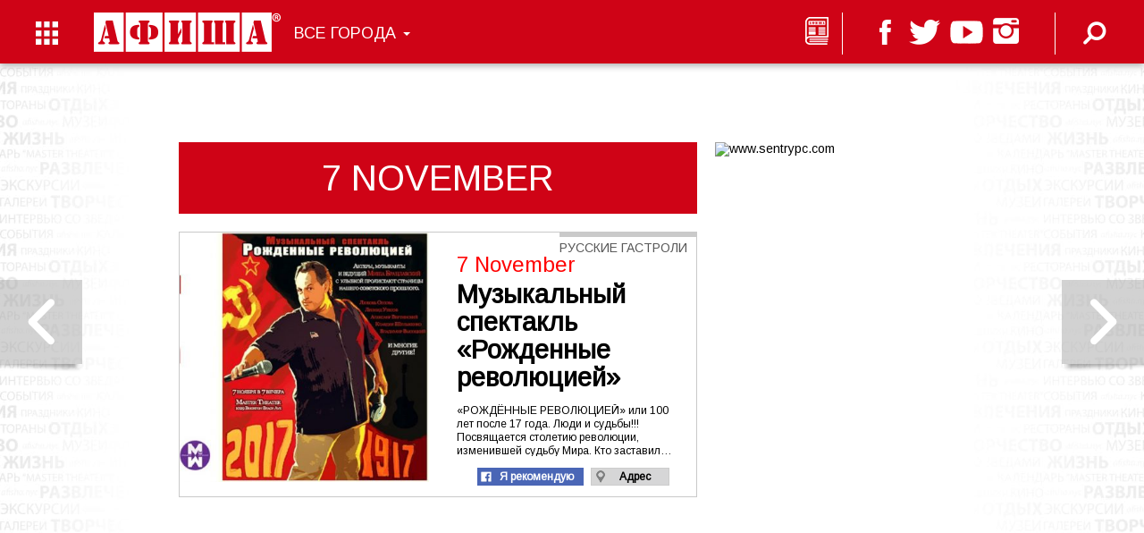

--- FILE ---
content_type: text/html; charset=utf-8
request_url: https://www.google.com/recaptcha/api2/aframe
body_size: -87
content:
<!DOCTYPE HTML><html><head><meta http-equiv="content-type" content="text/html; charset=UTF-8"></head><body><script nonce="wEkqcTQeybGtHMdw-gSJPQ">/** Anti-fraud and anti-abuse applications only. See google.com/recaptcha */ try{var clients={'sodar':'https://pagead2.googlesyndication.com/pagead/sodar?'};window.addEventListener("message",function(a){try{if(a.source===window.parent){var b=JSON.parse(a.data);var c=clients[b['id']];if(c){var d=document.createElement('img');d.src=c+b['params']+'&rc='+(localStorage.getItem("rc::a")?sessionStorage.getItem("rc::b"):"");window.document.body.appendChild(d);sessionStorage.setItem("rc::e",parseInt(sessionStorage.getItem("rc::e")||0)+1);localStorage.setItem("rc::h",'1768266890811');}}}catch(b){}});window.parent.postMessage("_grecaptcha_ready", "*");}catch(b){}</script></body></html>

--- FILE ---
content_type: text/css
request_url: https://afisha.life/wp-content/plugins/archives-calendar-widget/themes/calendrier.css?ver=2.0.0
body_size: 1694
content:
.calendar-archives.calendrier{box-shadow:0 3px 6px rgba(0,0,0,0.3);border-top-left-radius:5px;border-top-right-radius:5px;position:relative;width:100%}.calendar-archives.calendrier *{box-sizing:border-box!important}.calendar-archives.calendrier ul,.calendar-archives.calendrier li{margin:0;padding:0;list-style:none;display:list-item}.calendar-archives.calendrier a{text-decoration:none}.calendar-archives.calendrier .archives-years{overflow:hidden;position:relative;border:1px #e6e6e6 solid;border-bottom:0}.calendar-archives.calendrier .calendar-navigation{background:#cd310d;background:url([data-uri]);background:-moz-linear-gradient(top,#cd310d 1%,#b32b0c 100%);background:-webkit-gradient(linear,left top,left bottom,color-stop(1%,#cd310d),color-stop(100%,#b32b0c));background:-webkit-linear-gradient(top,#cd310d 1%,#b32b0c 100%);background:-o-linear-gradient(top,#cd310d 1%,#b32b0c 100%);background:-ms-linear-gradient(top,#cd310d 1%,#b32b0c 100%);background:linear-gradient(to bottom,#cd310d 1%,#b32b0c 100%);filter:progid:DXImageTransform.Microsoft.gradient(startColorstr='#cd310d',endColorstr='#b32b0c',GradientType=0);text-shadow:-1px -1px 0 rgba(0,0,0,0.4);border-top-left-radius:5px;border-top-right-radius:5px;position:relative;width:100%;height:30px}.calendar-archives.calendrier .calendar-navigation a,.calendar-archives.calendrier .calendar-navigation ul,.calendar-archives.calendrier .calendar-navigation div,.calendar-archives.calendrier .calendar-navigation li{line-height:30px}.calendar-archives.calendrier .calendar-navigation .prev-year,.calendar-archives.calendrier .calendar-navigation .next-year{display:block;position:absolute;width:30px;font-size:18px;text-align:center;color:#fff}.calendar-archives.calendrier .calendar-navigation .prev-year:hover,.calendar-archives.calendrier .calendar-navigation .next-year:hover{background-color:rgba(255,255,255,0.1);color:#fff}.calendar-archives.calendrier .calendar-navigation .prev-year.disabled,.calendar-archives.calendrier .calendar-navigation .next-year.disabled{opacity:.4;cursor:default}.calendar-archives.calendrier .calendar-navigation .prev-year.disabled:hover,.calendar-archives.calendrier .calendar-navigation .next-year.disabled:hover{background-color:none}.calendar-archives.calendrier .calendar-navigation .prev-year{border-top-left-radius:5px;left:0;box-shadow:-1px 0 0 rgba(0,0,0,0.2) inset;border-right:1px rgba(255,255,255,0.2) solid}.calendar-archives.calendrier .calendar-navigation .next-year{right:0;box-shadow:1px 0 0 rgba(255,255,255,0.2) inset;border-left:1px rgba(0,0,0,0.2) solid}.calendar-archives.calendrier .calendar-navigation .menu-container{position:absolute;width:100px;left:50%;margin-left:-50px;text-align:center}.calendar-archives.calendrier .calendar-navigation .menu-container.months{width:160px;margin-left:-80px;text-transform:capitalize}.calendar-archives.calendrier .calendar-navigation .menu-container:hover .arrow-down{box-shadow:1px 0 0 rgba(255,255,255,0.2) inset;border-left:1px rgba(0,0,0,0.2) solid}.calendar-archives.calendrier .calendar-navigation .menu-container a.title{display:block;width:100%;color:#fff}.calendar-archives.calendrier .calendar-navigation .menu-container .arrow-down{color:#fff;position:absolute;width:26px;right:0;top:0;cursor:pointer;font-size:10px;font-family:Verdana,Arial,Helvetica,sans-serif}.calendar-archives.calendrier .calendar-navigation .menu-container .arrow-down:hover{background-color:rgba(255,255,255,0.1)}.calendar-archives.calendrier .calendar-navigation .menu-container .menu{border-radius:5px;overflow:hidden;position:absolute;z-index:99;display:none;width:100%;background:#fff;box-shadow:0 0 10px rgba(0,0,0,0.5);top:0}.calendar-archives.calendrier .calendar-navigation .menu-container .menu a{text-shadow:none;display:block;color:#555}.calendar-archives.calendrier .calendar-navigation .menu-container .menu a:hover{background:#cd310d;background:url([data-uri]);background:-moz-linear-gradient(top,#cd310d 1%,#b32b0c 100%);background:-webkit-gradient(linear,left top,left bottom,color-stop(1%,#cd310d),color-stop(100%,#b32b0c));background:-webkit-linear-gradient(top,#cd310d 1%,#b32b0c 100%);background:-o-linear-gradient(top,#cd310d 1%,#b32b0c 100%);background:-ms-linear-gradient(top,#cd310d 1%,#b32b0c 100%);background:linear-gradient(to bottom,#cd310d 1%,#b32b0c 100%);filter:progid:DXImageTransform.Microsoft.gradient(startColorstr='#cd310d',endColorstr='#b32b0c',GradientType=0);cursor:pointer;color:#fff}.calendar-archives.calendrier .calendar-navigation .menu-container .menu a.selected{color:#fff;background:#cd310d;background:url([data-uri]);background:-moz-linear-gradient(top,#cd310d 1%,#b32b0c 100%);background:-webkit-gradient(linear,left top,left bottom,color-stop(1%,#cd310d),color-stop(100%,#b32b0c));background:-webkit-linear-gradient(top,#cd310d 1%,#b32b0c 100%);background:-o-linear-gradient(top,#cd310d 1%,#b32b0c 100%);background:-ms-linear-gradient(top,#cd310d 1%,#b32b0c 100%);background:linear-gradient(to bottom,#cd310d 1%,#b32b0c 100%);filter:progid:DXImageTransform.Microsoft.gradient(startColorstr='#cd310d',endColorstr='#b32b0c',GradientType=0)}.calendar-archives.calendrier .year{position:absolute;background-color:#fff;top:0;left:0;margin-left:-100%;width:100%;z-index:0}.calendar-archives.calendrier .year .year-link{display:none}.calendar-archives.calendrier .year.last{position:relative}.calendar-archives.calendrier .year.current{margin-left:0;z-index:1}.calendar-archives.calendrier .month,.calendar-archives.calendrier .day{float:left;overflow:hidden;display:block;border-right:1px #e6e6e6 solid;border-bottom:1px #e6e6e6 solid;color:#999;background-color:#fff;position:relative}.calendar-archives.calendrier .month.has-posts,.calendar-archives.calendrier .day.has-posts{background-color:#cd310d}.calendar-archives.calendrier .month.has-posts a,.calendar-archives.calendrier .day.has-posts a{display:block;width:100%;height:100%;color:#FFF}.calendar-archives.calendrier .month.has-posts a:hover,.calendar-archives.calendrier .day.has-posts a:hover{background-color:rgba(255,255,255,0.2)}.calendar-archives.calendrier .month.last,.calendar-archives.calendrier .day.last{border-right:0}.calendar-archives.calendrier .month{width:25%;height:50px}.calendar-archives.calendrier .month .month-name{text-transform:capitalize;font-size:16px;font-weight:400;display:block;position:absolute;top:6px;left:8px}.calendar-archives.calendrier .month .postcount{display:block;position:absolute;bottom:6px;right:6px}.calendar-archives.calendrier .month .postcount .count-text{font-size:9px}.calendar-archives.calendrier .day{text-align:center;width:14.285%!important;height:auto!important;padding:8px 0}.calendar-archives.calendrier .day.has-posts{padding:0}.calendar-archives.calendrier .day.has-posts a{padding:8px 0}.calendar-archives.calendrier .day.weekday{display:inline-block;border:0;text-transform:uppercase;color:#666;font-size:76%}.calendar-archives.calendrier .week-row{margin:0;padding:0;overflow:hidden}.calendar-archives.calendrier .week-row.weekdays{border-right:1px #e6e6e6 solid;border-left:1px #e6e6e6 solid}

--- FILE ---
content_type: text/css
request_url: https://afisha.life/wp-content/themes/afisha/assets/css/main.css?ver=10
body_size: 10438
content:
.widget_sp_image .aligncenter{
  margin: 0 auto;
}
.loading{
  position: relative;
}
.loading:after{
  position: absolute;
  content: "";
  left: 0px;
  top: 0px;
  right: 0px;
  bottom: 0px;
  box-shadow: 0px 0px 30px 5px #fff;
  background: rgba(255,255,255,0.9) url(../img/loading.gif) no-repeat 50% 50%;
}

.form-group:last-child{
  margin-bottom: 0;
}
.row {
    margin-right: -10px;
    margin-left: -10px;
}
.container, .col-lg-1, .col-lg-10, .col-lg-11, .col-lg-12, .col-lg-2, .col-lg-3, .col-lg-4, .col-lg-5, .col-lg-6, .col-lg-7, .col-lg-8, .col-lg-9, .col-md-1, .col-md-10, .col-md-11, .col-md-12, .col-md-2, .col-md-3, .col-md-4, .col-md-5, .col-md-6, .col-md-7, .col-md-8, .col-md-9, .col-sm-1, .col-sm-10, .col-sm-11, .col-sm-12, .col-sm-2, .col-sm-3, .col-sm-4, .col-sm-5, .col-sm-6, .col-sm-7, .col-sm-8, .col-sm-9, .col-xs-1, .col-xs-10, .col-xs-11, .col-xs-12, .col-xs-2, .col-xs-3, .col-xs-4, .col-xs-5, .col-xs-6, .col-xs-7, .col-xs-8, .col-xs-9{
    padding-right: 10px;
    padding-left: 10px;
}
.lock-wrapper{
  display: none;
}
/*
.lock .lock-wrapper{
  display: block;
  overflow: hidden;
  position: fixed;
  height: 100%;
  width: 100%;
}
.lock .header-top{
  position: fixed;
  left: 0px;
  right: 0px;
  z-index: 99999;
}
*/
.lock{
  overflow: hidden;
  position: fixed;
  height: 100%;
  width: 100%;
}
.fixed{
  position: fixed;
  top: 0px;
  left: 0px;
  z-index: 9999;
  width: 100%;
}
a:hover {
  text-decoration: none;
}
h1, h2, h3, h4{
  margin-top: 0;
}
body {
  overflow-x: hidden;
  /* font-family: Tahoma, sans-serif; */
  font-family: 'Arimo', sans-serif;
  color: #000;
  background: #fff url(../img/fon.jpg?!) repeat-y 50% 0;
  background-size: contain;
  font-size: 14px;
  line-height: 100%;
}
a {
  color: #000;
  text-decoration: none;
  transition: 0.15s all ease;
}
.carousel{
  z-index: 1;
}
a:visited {
  color: #000;
}
a:hover {
  color: #000;
  text-decoration: underline;
}
p:last-child{
  margin-bottom: 0;
}
.caret{
  margin-left: 8px;
}
.post-item-buttons .btn, .btn.post-item-buy{
  font-size: 15px;
  line-height: 100%;
  padding: 6px 14px;
  border-radius: 0px;
}
.post-item-buttons .btn:hover, .btn.post-item-buy:hover{
  opacity: 0.8;
}
.btn.btn-success{
  background: #4fac25;
  color: #fff;

}
.btn.btn-danger{
  background: #cf0316;
  color: #fff;
}
.btn.btn-default{
  background: #d6d6d7;
  color: #000;
}


/* header
------------*/
#header{
  box-shadow: 0px 3px 7px rgba(0,0,0,0.3);
}
.header-top{
  background: #cf0316;
  color: #fff;
  font-size: 18px;
  line-height: 100%;
  padding: 14px 40px 7px;
  position: relative;
}
.header-top a{
  color: #fff;
}
.header-menu{
  background: #fff;
  color: #000;
}
.header-menu-link, .footer-menu-link{
  display: block;
  float: left;
  margin: 10px 40px 0 0;
  width: 25px;
  height: 26px;
  background: url(../img/icons/menu.png) no-repeat 0 0;
}
.header-menu-link:hover, .header-menu-link.active, .footer-menu-link:hover, .footer-menu-link.active{
  opacity: 0.7;
}
.header-logo{
  float: left;
  font-size: 18px;
  line-height: 100%;
  /* margin: 0 15px 0 0; */
  margin: 0 5px 0 0;
  clear: none;
}
.header-logo a{
  display: block;
}
.header-city{
  float: left;
  margin: 10px 0 0;
}
.header-city-selector{
  display: block;
  border-radius: 3px;
  padding: 4px 10px;
  text-transform: uppercase;
}
.header-city-selector:hover, .header-city-selector:focus, .open .header-city-selector{
  background: rgba(255,255,255,0.3);
  text-decoration: none;
}
.header-city .dropdown-menu>li>a{
  font-size: 16px;
  line-height: 100%;
  padding: 5px 10px;
}
.header-right-link{
  display: inline-block;
  vertical-align: top;
  padding: 0 36px 0 33px;
  height: 47px;
  line-height: 47px;
  /*
  border-right: 1px solid #fff;
  */
}
.book-link, .radio-link{
  margin-top: 5px;
  padding: 0;
  margin-right: 10px;
  width: 26px;
  height: 44px;
  background: url(../img/icons/book.png) no-repeat 0 0;
  border-bottom: 5px solid transparent;
}
.book-link:hover, .radio-link:hover{
  border-color: #fff;
}
.radio-link{
  background-image: url(../img/freedomfm.png);
}
.soc{
  border-left: 1px solid #fff;
  border-right: 1px solid #fff;
}
.footer-down .soc{
  border: 0;
}
.soc ul{
  margin: 6px 0 0;
  padding: 0;
  list-style: none;
}
.soc ul li{
  display: inline-block;
  vertical-align: top;
  margin: 0 3px;
}
.soc ul li a{
	display: block;
	height: 44px;
	width: 35px;
	background: url(../img/icons/soc3.png) no-repeat 0 0 ;
	text-indent: -9999px;
	text-align: left;

	border-bottom: 5px solid transparent;
}

.soc ul li a.soc-yt{  background-position: -190px 0; width: 37px;}
.soc ul li a.soc-fb{  background-position: 5px 0; width: 27px;}
.soc ul li a.soc-tw{  background-position: -35px 0;}
.soc ul li a.soc-ig{  background-position: -87px 0; width: 30px;}
.soc ul li a.soc-vk{  background-position: -138px 0; width: 30px; margin-right: 4px;}
.soc ul li a:hover{
	border-color: #fff;
}
.search-link{
  width: 30px;
  height: 44px;
  background: url(../img/icons/search.png) no-repeat 0 0;
  margin: 6px 0 0 24px;
  padding: 0;
  border-bottom: 5px solid transparent;
}
.search-link:hover{
  border-color: #fff;
}
/* header-menu
-----------------*/
.header-menu  > .container {
  position: relative;
}
.header-menu .menu{
  list-style: none;
  margin: 0; /* 7px 0 0; */
  padding: 0;
}


.header-menu .menu > li{
  width: 25%;
  float: left;
  margin: 0;
  padding: 0;
}

.header-menu .menu > li > a{
  display: block;
  height: 57px;
  line-height: 57px;
  font-size: 24px;
  color: #000;
  text-transform: uppercase;
  text-align: center;
}
.header-menu .menu > li > a:hover, .header-menu .menu > li > a:focus, .header-menu .menu .current-menu-item > a, .header-menu .menu .current-category-ancestor > a, .header-menu .menu > li:hover > a,
.header-menu .menu .current-menu-ancestor > a{
  text-decoration: none;
  background-color: #cf0316;
  color: #fff;
  box-shadow: inset 1px 1px 2px rgba(0,0,0,0.8);
}
.header-menu .sub-menu{
  margin: 0;
  padding: 0;
  list-style: none;
  position: absolute;
  top: 100%;
  left: 0px;
  width: 100%;
  color: #000;
  opacity: 0;
  visibility: hidden;

  text-align: center;
  background: rgba(255,255,255,0.76) url(../img/ma.png) repeat-x 0 0;

  transition: 0.35s all ease;
  z-index: 10;
}
/* .header-menu .current-menu-item > .sub-menu, .header-menu .current-category-ancestor > .sub-menu,  */
.header-menu .menu > li:hover .sub-menu{
  opacity: 1;
  visibility: visible;
}

/* hack */
/*
body.submenu-shown .header-menu .current-menu-item > .sub-menu, body.submenu-shown .header-menu .current-category-ancestor > .sub-menu{
  display: none;
  opacity: 0;
}
body.submenu-shown .header-menu  .menu > li:hover .sub-menu{
  display: block;
  opacity: 1;
}
*/

.header-menu .sub-menu > li{
  display: inline-block;
  vertical-align: top;
  width: auto;
  margin: 0 12px;
  text-align: center;
}
.header-menu .sub-menu > li > a, .product-categories__item-link{
  display: block;
  height: 50px;
  line-height: 50px;
  font-size: 20px;
  /* text-transform: lowercase; */

  padding: 0 35px;
}
.header-menu .sub-menu > li > a:first-letter, .product-categories__item-link:first-letter{
  text-transform: uppercase;
}
.header-menu .sub-menu > li > a:hover, .header-menu .sub-menu > li > a:focus, .header-menu .sub-menu > li.current-menu-item > a,
.product-categories__item-link:hover, .product-categories__item-link:focus, .product-categories__item-link.active{
  background: #cf0316;
  color: #fff;
  text-decoration: none;
  box-shadow: inset 0px 3px 7px rgba(0,0,0,0.3);

  background: #cacaca;
  color: #cf0316;
}
/*
body.category #content, body.submenu-shown #content{
  margin-top: 74px;

}
*/

/* content
------------*/
#content{
  margin: 52px 0 0px;

}
#content > .container{
  background: #fff;
}
/* footer
-----------*/
#footer{
  background: #000;
  color: #fff;
  font-size: 12px;
  line-height: 100%;
  position: relative;
}
#footer a{
  color: #fff;
}
#footer > .container{
  padding: 24px 6px 30px;
}
#footer .menu{
  list-style: none;
  margin: 0;
  padding: 0;
}
#footer .menu > li{
  display: block;
  margin: 0 0 15px;
}
.footer-logo{
  /* margin: 0 0 20px; */
  margin: 0 0 12px;
}
.footer-phone{
  font-size: 21px;
  line-height: 100%;
  margin: 0 0 20px;
}
#footer .footer-center, #footer .footer-right {
  padding: 8px 0 0;
}
#footer .footer-center{
  padding-left: 40px;
}
#footer .footer-center .menu > li{
  float: left;
  width: 22%;
  margin: 0;
}
#footer .footer-center .menu > li > a{
  font-size: 16px;
  line-height: 100%;
  color: #ff0000;
  text-transform: uppercase;
  display: inline-block;
  margin: 0 0 15px;
}
#footer .footer-center .menu > li > a:hover{
  border-bottom-color: #f00;
}
#footer .footer-center .menu > li > ul{
  list-style: none;
  margin: 0;
  padding: 0;
}
#footer .footer-center .menu > li > ul > li{
  margin: 0 0 15px;
}
#footer .menu a{
  font-size: 14px;
  line-height: 100%;
  display: inline-block;
  border-bottom: 1px solid transparent;
  padding-bottom: 1px;
}
#footer .menu a:hover, #footer .menu a:focus{
  border-bottom-color: #fff;
  text-decoration: none;
}

/* banners
--------------*/
.top-adv{
  margin: 0 auto 20px;
  width: 728px;
  height: 90px;
  background: url(../img/ads/ads1.jpg) no-repeat 0 0;
  text-align: center;
}
.adv{
  width: 352px;
  margin: 0 auto;
}
.adv1{
  background: url(../img/ads/ads2.jpg) no-repeat 0 0;
  width: 352px;
  height: 548px;
}
.adv2{
  background: url(../img/ads/ads3.jpg) no-repeat 0 0;
  width: 352px;
  height: 537px;
}
.adv3{
  background: url(../img/ads/ads4.jpg) no-repeat 0 0;
  width: 386px;
  height: 604px;
}

/* post
------------*/
.post-item{
  border: 1px solid #c9c9c9;
  position: relative;
}
.post-item-info{
  position: relative;
  padding: 0 0 40px 15px;
  width: 100%;
}
.post-item-category{
  text-align: right;
}
.post-item-category .post-categories{
  list-style: none;
  margin: 0;
  padding: 0;
}
.post-item-category .post-categories > li{
  display: inline-block;
  vertical-align: top;
}
.post-item-category .post-categories > li  > a{
  display: inline-block;
  padding: 5px 0 0 ;
  border-top: 5px solid #cacaca;
  text-transform: uppercase;
  color: #585858;
  font-size: 18px;
  line-height: 100%;
  padding-right: 10px;
}
.post-item-category a:hover{
  text-decoration: none;
  color: #000;
}
.post-item-date{
  font-size: 16px;
  line-height: 100%;
  margin: 0 0 16px;
  color: #585858;
}
.post-item-img{
  display: block;
}
.post-item-img img{
  width: 100% !important;
  height: auto !important;


}
.post-item-img:hover{
  opacity: 0.8;
}
.post-item-title{
  font-size: 24px;
  line-height: 100%;
  margin: 0 0 16px;

  font-weight: bold;
  display: inline-block;
  text-decoration: none;
  word-wrap: break-word;
  hyphens: auto;
}
.post-item-title:hover{
  color: #cf0316;
  text-decoration: none;
}
.post-item-text{
  margin: 0 0 20px;
  font-size: 16px;
  line-height: 120%;
  padding: 0 20px 0 0;
}
.post-item-buttons :first-child, .post-item-buttons .fb-like:first-child{
	margin-left: 0;
}
.post-item-buttons :last-child{
	margin-right: 0;
}
.post-item-buttons .fb-like{
	margin: 0 4px;
}
.post-item-buttons .btn{
	background-repeat: no-repeat;
	background-position: 0 50%;

	border-radius: 0;
	line-height: 19px;
	height: 20px;
	padding: 0 20px 0 31px;
	vertical-align: top;
	margin: 0 4px;
	font-weight: bold;
	font-size: 12px;
}
.btn.btn-fb{
  background-image: url(../img/icons/fb.png);
  background-color: #4a66b6;
  color: #fff;
  background-position: 3px 50%;
  padding: 0 10px 0 24px;
}
.short-post-item .post-item-buttons>a.btn.btn-fb{
  padding-left: 18px;
}
.btn.btn-fb:hover{
  opacity: 0.8;
}
.btn.btn-go{
	background-image: url(../img/icons/thumbup.png);
}
.btn.btn-adres{
	background-image: url(../img/icons/map2.png);
}
.btn.btn-buy{
	background-image: url(../img/icons/cart2.png);

}
.main-posts-row{
  margin-bottom: 18px;
}
.post-item.main-post-item .post-item-title{
  font-size: 38px;
  line-height: 111%; /* 106%;*/
}
.post-item.main-post-item .post-item-date{
  font-size: 19px;
  line-height: 100%;
}
.post-item.small-post-item .post-item-img{
  height: 219px;
  overflow: hidden;
}
.post-item.small-post-item .post-item-date{
  margin: -12px 0 6px;
}
.post-item.small-post-item .post-item-title{
  font-size: 24px;
  line-height: 100%;
  margin: 0 0px 10px 0;
  display: block;

  height: 24px;
  -webkit-box-orient: vertical;
  display: -webkit-box;
  overflow: hidden;
  text-overflow: ellipsis;
  -webkit-line-clamp: 1;

  height: 27px;
  line-height: 120%;
  margin: 0 0px 7px 0;
}
.post-item.small-post-item .post-item-category a{
	padding-top: 2px;
}
.post-item.small-post-item .post-item-text{
  font-size: 14px;

}

.post-item.main-post-item-date .post-item-date{
  font-size: 40px;
  line-height: 100%;
  color: #f00;
  margin: 0 0 20px;
}

/* sidebar
------------*/
.sidebar .widget-title{
  font-size: 23px;
  font-weight: normal;
  line-height: 100%;
  border: 1px solid #cccccc;
  text-align: right;
  padding: 0 0 20px;
  margin: 0;
}
.sidebar .widget-title span{
  color: #cf0316;
  display: inline-block;
  border-top: 5px solid #cacaca;
  text-transform: uppercase;
  padding: 5px 14px 0 25px;
}

/* other
-----------*/
.post-item.main-post-item .post-item-title{
	height: 167px;

  -webkit-box-orient: vertical;
  display: -webkit-box;
  overflow: hidden;
  text-overflow: ellipsis;
  -webkit-line-clamp: 4;
  margin-bottom: 11px;
}
.post-item.small-post-item .post-item-text{
  height: 57px;
  margin: 0;
  -webkit-box-orient: vertical;
  display: -webkit-box;
  overflow: hidden;
  text-overflow: ellipsis;
  -webkit-line-clamp: 3;

  height: 50px;
  margin-bottom: 7px;

}
.post-item.medium-post-item .post-item-title{

  line-height: 114%;
  margin: 0 0 20px;

  font-size: 38px;
  height: 85px;

  -webkit-box-orient: vertical;
  display: -webkit-box;
  overflow: hidden;
  text-overflow: ellipsis;
  -webkit-line-clamp: 2;
}
.post-item.medium-post-item .post-item-category a{
  padding-top: 5px;
}
.post-item.medium-post-item .post-item-date{
  margin: -5px 0 15px;
}
.post-item.medium-post-item .post-item-text{
	height: 157px; /* 76 */
  -webkit-box-orient: vertical;
  display: -webkit-box;
  overflow: hidden;
  text-overflow: ellipsis;
  -webkit-line-clamp: 8; /* 4 */

  margin-bottom: 48px;
}
.footer-down{
	text-align: center;
}
.footer-down .copyright{
  margin: 15px 0 0;
  font-size: 10px;
  line-height: 100%;
  color: #afafaf;
}

#footer .widget{
	margin: 0;
}


.post-item-buttons{
  position: absolute;
  bottom: 12px;
  left: 0px;
  width: 100%;
  text-align: center;
}
.post-item-buttons > a{
  margin-right: 10px;
}
.post-item-buttons > a:last-child{
  margin-right: 0;
}

.post-item.main-post-item > .row{
  display: -ms-flexbox;
  /* display: -moz-box; */
  display: -webkit-box;
  display: box;
  -ms-flex-align: stretch;
  -moz-box-align: stretch;
  -webkit-box-align: stretch;
  box-align: stretch;
}
.post-item.main-post-item > .row > div{
  display: -ms-flexbox;
  display: -moz-box;
  display: -webkit-box;
  display: box;
  -ms-flex-align: stretch;
  -moz-box-align: stretch;
  -webkit-box-align: stretch;
  box-align: stretch;

}
.post-item.main-post-item .post-item-text{
  height: 78px;
  -webkit-box-orient: vertical;
  display: -webkit-box;
  overflow: hidden;
  text-overflow: ellipsis;
  -webkit-line-clamp: 4;
}

.post-item.main-post-item.main-post-item-date .post-item-title{
  height: 127px;
  line-height: 114%;
  -webkit-line-clamp: 3;

}

/* alx-posts
----------------*/
.alx-posts{
  list-style: none;
  margin: 0;
  padding: 0;
}
.alx-posts > li{
  border:1px solid #ccc;
  border-top: 0;
  padding: 0 0 12px;
}
.alx-posts .post-item-thumbnail{
  width: 172px;
  float: left;
  margin: 0 16px 0 0;
}
.alx-posts .post-item-thumbnail a{
  display: block;
}
.alx-posts .post-item-thumbnail a:hover{
  opacity: 0.8;
}
.alx-posts .post-item-thumbnail img{
  width: 100% !important;
  height: auto !important;
}
.alx-posts .post-item-inner {
  float: left;
  padding: 8px 0 0;
}
.alx-posts .post-item-title{
  width: 155px;
  font-size: 22px;
  font-weight: bold;
  line-height: 110%;
  margin: 0 0 10px;

  height: 71px;
  -webkit-box-orient: vertical;
  display: -webkit-box;
  overflow: hidden;
  text-overflow: ellipsis;
  -webkit-line-clamp: 3;
}
.alx-posts .post-item-text{
  margin: 0;
}
.alx-posts .post-item-date{
  font-size: 13.6px;
  margin: 0 0 14px;
}

.alx-posts .link-to-all{
  display: none;
}
.alx-posts .post-item-inner, .alx-posts .post-item-title{
  width: 185px;
}

.alx-posts .post-item-text{
  font-size: 12px;
  line-height: 120%;
  padding: 0;
  margin: 0;

  height: 56px;
  overflow: hidden;
  -webkit-box-orient: vertical;
  display: -webkit-box;
  overflow: hidden;
  text-overflow: ellipsis;
  -webkit-line-clamp: 4;
}
body.category .sidebar .widget-title span{
  color: #717171;
  font-size: 17px;
}

/* category
-------------*/
.red-title, .gray-title{
  text-align: center;
  background: #cf0316;
  color: #fff;
  font-size: 40px;
  line-height: 100%;
  padding: 20px 0;
  text-transform: uppercase;
  font-weight: normal;
  margin: 0 0 20px;
}
.gray-title{
  background: #717171;
}


/* cal
-------*/
.calendar-archives.calendrier{
  box-shadow: none;
  border-radius: 0;
  border: 1px solid #c9c9c9;
}
.calendar-archives.calendrier .calendar-navigation{
  background: none;
  text-shadow: none;
  color: #000;
  padding: 14px 20px;
  text-align: center;
  height: auto;
}
.calendar-archives.calendrier .calendar-navigation .prev-year, .calendar-archives.calendrier .calendar-navigation .next-year{
  text-shadow: none;
  left: auto;
  right: auto;
  display: inline-block;
  border: 0 !important;
  border-radius: 0;
  box-shadow: none;
  position: relative;
  color: #e6e4e4;
  background: url(../img/icons/cal-left.png) no-repeat 0 0;
  width: 15px;
  height: 25px;
  vertical-align: top;

}
.calendar-archives.calendrier .calendar-navigation .next-year{
  background: url(../img/icons/cal-right.png) no-repeat 0 0;
}

.calendar-archives.calendrier .calendar-navigation .prev-year:hover, .calendar-archives.calendrier .calendar-navigation .next-year:hover{
  opacity: 0.8;
}
.calendar-archives.calendrier .calendar-navigation .prev-year span, .calendar-archives.calendrier .calendar-navigation .next-year span{
  display: none;
}
.calendar-archives.calendrier .calendar-navigation .menu-container{
  position: relative;
  left: auto;
  margin: 0;
  width: auto;
}
.calendar-archives.calendrier .calendar-navigation .menu-container.months{
  width: auto;
  margin: 0;
  padding: 0 30px;
  display: inline-block;
  vertical-align: top;
}
.calendar-archives.calendrier .calendar-navigation .menu-container a.title{
  color: #cf0316;
  font-size: 24px;
  line-height: 25px;
}

.calendar-archives.calendrier .calendar-navigation div{
  line-height: 100%;
}
.calendar-archives.calendrier .calendar-navigation .menu-container .arrow-down{
  display: none;
}
.calendar-archives.calendrier .month, .calendar-archives.calendrier .day{
  border: 0;
}

.calendar-archives.calendrier .week-row.weekdays, .calendar-archives.calendrier .archives-years{
  border: 0;
}
.calendar-archives.calendrier .day{
  width: 38px !important;
  margin: 0 5px;
  background: #fafafa;
  color: #000;
  font-size: 16px;
}
.calendar-archives.calendrier .day.today.has-posts{
  background: #cf0316;
}
.calendar-archives.calendrier .week-row .day.noday{
  display: none;
}
.calendar-archives.calendrier .week-row:first-child .day.noday{
  display: block;
}
.calendar-archives.calendrier .week-row{
  margin: 8px 0;
}
.calendar-archives.calendrier .day.weekday{
  background: none;
  text-align: center;
}
.calendar-archives.calendrier .day.weekday:nth-child(6),.calendar-archives.calendrier .day.weekday:nth-child(7){
  color: #cf0316;
}
.calendar-archives.calendrier .week-row.weekdays, .calendar-archives.calendrier .archives-years{
  margin: 0 24px;
}
.calendar-archives.calendrier .month.has-posts, .calendar-archives.calendrier .day.has-posts{
  background: #cf0316; /* e6e4e4; */
}
.calendar-archives.calendrier .month.has-posts.old, .calendar-archives.calendrier .day.has-posts.old{
  background: #e6e4e4;
}

/* side buttons
------------------*/
.site-buttons{
  display: block;
  position: fixed;
  top: 50%;
  height: 103px;
  left: 0px;
  margin-top: -47px;
  width: 92px;
  overflow: hidden;
  z-index: 9999;
  transition: 0.3s all ease;

}
.site-buttons.site-buttons-right{
  left: auto;
  right: 0px;
  text-align: right;
}
.site-buttons > i{
  display: inline-block;
  height: 94px;
  width: 92px;
  background: rgba(166,166,166,0.5) no-repeat 50% 50%;
  color: #fff;
}
.site-buttons.site-buttons-left i{
  background-image: url(../img/icons/arrow-left.png);
}
.site-buttons.site-buttons-right i{
  background-image: url(../img/icons/arrow-right.png);
}
.site-buttons > b{
  opacity: 0;
  display: block;
  position: absolute;
  left: 92px;
  top: 0px;
  font-weight: normal;
  width: 190px;
  background: #cf0316;
  color: #fff;
  text-decoration: none;
  text-transform: uppercase;
  font-size: 22px;
  line-height: 110%;
  text-align: center;
  transition: 0.5s all ease;
}
.site-buttons.site-buttons-right > b{
  left: auto;
  right: 92px;

}
.site-buttons > b > span{
  vertical-align: middle;
  padding: 0 10px;
  height: 94px;
  display: table-cell;
  width: 190px;
}
.site-buttons:hover{
  width: 282px;
}
.site-buttons:hover > b{
  opacity: 1;
}
.site-buttons:after{
  content: "";
  display: block;
  height: 9px;
  width: 190px;
  position: absolute;
  bottom: 0px;
  right: 0px;
  background: url(../img/shadow1.png) no-repeat 100% 0;
  width: 282px;
}
.site-buttons.site-buttons-right:after{
  left: 0px;
  right: auto;
  background: url(../img/shadow2.png) no-repeat 0 0;
}
.search-block{
  margin: 0 0 24px;
  clear: both;
  float: none;
}
.category-11 .search-block{
	margin-right: 2%;
}
.search-block form{
  position: relative;
}
.search-block form button:hover{
  opacity: 0.8;
}
.search-block form button{
  position: absolute;
  right: 3px;
  top: 1px;
  background: none;
  border: 0;
  width: 34px;
  height: 34px;
  display: block;
  background: url(../img/icons/search-gray.png) no-repeat 50% 50%;
  box-shadow: none;
}
.search-block form label{
  display: block;
  font-weight: normal;
  margin: 0;
}
.search-block form input{
  border-radius: 0;
  padding: 9px 15px;
  font-size: 16px;
  line-height: 100%;
  color: #000;
  background: #f0f0f0;
  border: 0;
  box-shadow: inset 1px 1px 1px rgba(0,0,0,0.4);
  display: block;
  width: 100%;
}
.search-block form input[type=text]::-webkit-input-placeholder{ line-height: 130%; color: #000;}
.search-block form input[type=text]::-moz-placeholder     {line-height: 130%; color: #000;}
.search-block form input[type=text]:-moz-placeholder      {line-height: 130%; color: #000;}
.search-block form input[type=text]:-ms-input-placeholder {line-height: 130%; color: #000;}
.search-block-search{
  float: left;
  width: 460px;
  margin-right: 20px;
}
.search-block-buy{
  width: 310px;
  float: left;
}
.search-block-buy .btn{
  display: block;
  width: 100%;
  box-shadow: none;

  text-shadow: none;
  background: #f00 url(../img/icons/cart.png) no-repeat 95% 50%;
  font-size: 19px;
  line-height: 100%;
  padding: 8px 0;
  text-align: center;
}
/* cal2
-----------*/
.content-widget .calendar-archives.calendrier .calendar-navigation .menu-container a.title{
  font-size: 36px;
}
.content-widget .calendar-archives.calendrier .day{
  width: 11% !important;
  font-size: 24px;
  padding: 13px 0;
  margin: 0 10px;

}
.content-widget .calendar-archives.calendrier .week-row{
  margin: 9px 0;
}
.content-widget .calendar-archives.calendrier .week-row.weekdays, .content-widget .calendar-archives.calendrier .archives-years{
  margin: 0 45px;
}
.content-widget .calendar-archives.calendrier .day.weekday{
  font-size: 12px;
}
.content-widget .calendar-archives.calendrier .calendar-navigation{
  padding: 30px 20px 20px;
}
.content-widget .calendar-archives.calendrier .day.has-posts{
  padding: 0;
}
.content-widget .calendar-archives.calendrier .day.has-posts a{
  padding: 13px 0;
}
.calendar-archives.calendrier .week-row:last-child{
  margin: 0;
}

body.category-13 #content > .container > .row > .col-md-8 {
  padding-right: 40px;
}

.light-gray-title{
  background: #efefef;
  color: #000;
  padding: 10px 50px;
  text-align: left;
  font-weight: normal;
  font-size: 30px;
  line-height: 100%;
  margin: 0 0 32px;
}
.light-gray-title.active{
  color: #cf0316;
}
.post-item.short-post-item{
  border-width: 0 0 1px 0;
  border-color: #efefef;
  padding: 12px 25px;
  font-size: 18px;
  line-height: 100%;
  margin: 0 0 12px;
}
.post-item.short-post-item .post-item-title{
  font-size: 18px;
  line-height: 28px;
  font-weight: normal;
  float: left;
  margin: 0;
  display: block;
  width: 57%;
  margin-right: 10px;
  line-height: 140%;
}
.post-item.short-post-item .post-item-date{
  float:right;
  font-size: 18px;
  margin: 0;
  line-height: 28px;
  font-weight: normal;
  color: #000;
}
.post-item.short-post-item .post-item-img{
  display: inline-block;
  float: left;
  width: 64px;
  margin-right: 15px;
}

.post-item.short-post-item .post-item-map{
  float: right;
  margin-left: 23px;
  width: 28px;
  height: 28px;
  color: #969797;
  line-height: 28px;
  background: url(../img/icons/map.png) no-repeat 50% 50%;

}
.post-item.short-post-item .post-item-map:hover{
  opacity: 0.8;
}
.post-item.short-post-item .post-item-buy{
  float: right;
  display: block;
  width: 120px; /* 140 */
  margin-left: 47px;
}
.short-post-item .post-item-buttons{
  position: relative;
  margin: 0;
  margin-left: 23px;
  float: right;
  left: auto;
  bottom: auto;
  width: auto;

}
.short-post-item .post-item-buttons > a{
  text-indent: -9999px;
  padding-right: 0;
  padding-left: 21px;
}
.short-post-item .post-item-buttons > a, .short-post-item .post-item-buttons .fb-like{
  margin-top: 4px;
}
/* news post
------------*/
.carousel-indicators, .carousel-control{
  z-index: 10;
}
.post-item.news-item{
  margin-bottom: 18px;
}

.post-item.news-item .post-item-title{
    -webkit-line-clamp: 3;
    height: 124px;
}
.post-item.news-item .post-item-text{
    -webkit-line-clamp: 6;
    height: 117px;
}
.carousel-indicators li, .carousel-indicators li.active{
  width: 10px;
  height: 10px;
  border: 0;
  border-radius: 0;
  background: #cacaca;
  margin: 0 5px;
  box-shadow: none;
}
.carousel-indicators li.active{
  background: #717171;
}
.carousel-indicators{
  bottom: 10px;
  left: auto;
  right: 6px;
  text-align: right;
  margin: 0;
  padding: 0;
}
.carousel-control.right, .carousel-control.left{
  box-shadow: none;
  top: 50%;
  bottom: auto;
  margin-top: -25px;
  height: 50px;
  width: 50px;
  background: rgba(0,0,0,0.05) url(../img/icons/arrow-left1.png) no-repeat 50% 50%;
}
.carousel-control.right{
  background-image: url(../img/icons/arrow-right1.png);
}
.carousel-control span{
  display: none !important;
}
.carousel .post-item.news-item{
  margin: 0;
}

/* main-search
----------------*/
#main-search{
  display:none;
  position: fixed;
  z-index: 99999;
  left: 0px;
  top: 0px;
  bottom: 0px;
  right: 0px;
  background: #fff;
  text-align: center;

  overflow: auto;
  -webkit-overflow-scrolling: touch;
}
#main-search > * {
    -webkit-transform: translateZ(0px);
}

#main-search button{
  width: 228px;
  height: 226px;
  display: inline-block;
  margin-top: 30px;
  background: url(../img/search.png) no-repeat 50% 60%;
  border: 0;
  box-shadow: none;
}
#main-search button:hover{
  opacity: 0.8;
}
#main-search label{
  width: 100%;
  display: block;
  font-weight: normal;
}
#main-search input{
  font-size: 100px;
  line-height: 100%;
  background: none;
  display: block;
  width: 100%;
  text-align: center;
  border: 0;
  color: #000;
  outline: none;
}
#main-search form input[type=text]::-webkit-input-placeholder{ line-height: 130%; color: #868585;}
#main-search form input[type=text]::-moz-placeholder     {line-height: 130%; color: #868585;}
#main-search form input[type=text]:-moz-placeholder      {line-height: 130%; color: #868585;}
#main-search form input[type=text]:-ms-input-placeholder {line-height: 130%; color: #868585;}

#main-search form{
  position: absolute;
  width: 100%;
  top: 50%;
  margin-top: -192px;
}


.header-menu .menu > li > a{
  background-image: url(../img/m1.png);
  background-repeat: no-repeat;
  background-position: 50% 57px;
  transition: 0.2s all ease-in-out;
}
.header-menu .menu > li.menu-item-40 > a{
  background-image: url(../img/m2.png);
}
.header-menu .menu > li.menu-item-48 > a{
  background-image: url(../img/m3.png);
}
.header-menu .menu > li.menu-item-45 > a{
  background-image: url(../img/m4.png);
}

body.wide-menu .header-menu .menu > li > a{
  height: 210px;
  padding-top: 153px;
  background-position: 50% 30px;
}


/* news - item
----------------*/
.post h1.post-title{
  font-weight: normal;
  font-size: 48px;
  line-height: 120%;
  margin: 0 0 30px;
  padding-right: 30px;
}
.post .post-image{
 margin: 0 0 27px;
}
.post .post-excerpt{
  font-size: 26px;
  line-height: 120%;
  margin: 0 0 25px;
}
.post .post-text{
  font-size: 17px;
  line-height: 170%;
  margin: 0 0 20px;
}
.post .post-text p{
  margin: 0 0 28px;
}
.post-social{
}
.post{
  margin: 0 0 10px;
  padding: 0 0 27px;
  border-bottom: 1px solid #cacaca;
}
.share42-item > a:hover{
  opacity: 0.7;

}
.comment-reply-title{
  margin: 0 0 30px;
}
.toggle-btn{
  display: inline-block;
  font-size: 18px;
  color: #8d8d8d;
  line-height: 100%;
  margin: 0 0 25px;
  text-decoration: none;
  transition: none;
}
.toggle-btn i{
  display: inline-block;
  font-weight: bold;
  font-style: normal;
  font-size: 1.3em;
  line-height: 100%;
  margin-right: 8px;
  position: relative;
  top: 1px;
  transition: 0.15s all ease;
}
.toggle-btn.active i{
  -webkit-transform: rotate(45deg);
  transform: rotate(45deg);
}

.toggle-btn:hover, .toggle-btn:focus{
  color: #000;
  text-decoration: none;
}
.toggle-btn:hover i, .toggle-btn:focus i{
}
.comments-area{
   transition: 0.25s all ease;
   display: none;
   padding: 0 0 30px;
}

.breadcrumbs{
  margin: 0 0 15px;
  color: #898989;
  font-size: 18px;
  line-height: 100%;
}
.breadcrumbs > span{
  display: inline-block;
  vertical-align: top;
}
.breadcrumbs > .sep{
  border-left: 2px solid #898989;
  height: 18px;
  margin: 0 10px;
  border-radius: 2px;

}
.breadcrumbs a{
  color: #898989;
  text-decoration: none;
  text-transform: uppercase;
  font-weight: normal;
  letter-spacing: 1px;
}
.breadcrumbs a:hover, .breadcrumbs a:focus{
  color: #000;
  text-decoration: none;
}

/* social
----------*/
.post-buttons{
  margin: 25px 0;
  position: relative;
}
.post-buttons .b-share_theme_counter .b-share{
  padding: 0 !important;
}
.post-buttons .b-share_theme_counter .b-share_type_small .b-share__link{

    display: inline-block;
    width: 29px;
    height: 29px;
    line-height: 29px;
    font-size: 10px;
    color: #fff;
    margin: 0 8px 0 0;
    overflow: hidden;
    text-indent: -999px;
    text-decoration: none;
    opacity: 0.85;
    background: url([data-uri]) center left no-repeat;

    padding: 0 2px 0 29px !important;
    text-indent: 0;
    width: auto;

}
.post-buttons .b-share_theme_counter .b-share_type_small .b-share-icon{
    display: none;
}
.post-buttons .b-share_theme_counter .b-share-btn__facebook {
    background-color: #1f599b !important;
    background-position: left 0 !important;
}
.post-buttons .b-share_theme_counter .b-share-btn__twitter{
    background-color: #00adf2 !important;
    background-position: left -29px !important;
}
.post-buttons .b-share_theme_counter .b-share_type_small .b-share-btn__wrap{
  margin: 0;
}

.post-buttons .b-share_theme_counter .b-share_type_small .b-share-counter{
  height: 29px;
  line-height: 29px;
  font-size: 10px;
  color: #fff;
  margin: 0 5px 0 0;
  font-weight: bold;
}
.post-buttons .b-share_theme_counter .b-share_type_small .b-share__link:hover, .post-buttons .b-share_theme_counter .b-share_type_small .b-share__link:focus{
  opacity: 1;
  height: 29px;
  overflow: visible;
}

/* map
--------*/
.post-map{
  font-size: 18px;
  line-height: 100%;
}
.post-map-address{
  margin: 0 0 10px;
}
.post-map-address b{
  display: inline-block;
  margin-right: 10px;

}
.post-map-map .post-map-content{
  height: 482px !important;
  width: 100% !important;
  background: #f0f0f0;
}
.post-map{
  width: 800px;
}
.single-post .post-item-buttons{
  position: relative;
  bottom: auto;
  left: auto;
  text-align: left;
}

.pagination{
  display: block;
  padding: 0;
  margin-top: 5px;
}

.category-items.type-2, .category-items.type-3{
  margin-right: -2%;
}

.category-items.type-2 .post-item, .category-items.type-3 .post-item{
  float: left;
  width: 48%;
  margin: 0 2% 2% 0;
}

.widget_subscriber_simsignup_widget form{
  padding: 20px;
  border: 1px solid #cccccc;
}

.pagination .btn.btn-default.ajax-load-posts{
  background: #cacaca;
}

.post-item.author{
	margin-bottom: 6px;
	padding: 18px 22px;

}
.post-item.author .post-item-category{
	position: absolute;
	right: 0px;
	top: 0px;
}
.author-name{
	font-size: 30px;
	line-height: 100%;
	font-weight: bold;
	margin: 0 0 18px;
	display: block;
	color: #585858;
}
.author-posts .post-item{
	padding: 0;
	margin: 0 0 22px;
	border: 0;
}
.author-posts .post-item-title{
	font-weight: normal;
	font-size: 14px;
	line-height: 21px;
	margin: 0;
}
.author-posts .post-item-title:hover span{
	color: #000;
}
.author-posts .post-item-title > a{
	font-weight: bold;
	display: inline-block;
	vertical-align: top;
	font-size: 18px;
	color: #000;
	margin-right: 5px;
}
.author-posts .post-item-date{
	font-size: 14px;
	line-height: 100%;
	color: #585858;
	margin: 0 0 4px;
}
.author-posts .post-item-text{
	margin: 0;
	padding: 0;
	font-size: 14px;
	line-height: 18px;
	height: 21px;

    text-overflow: ellipsis;
    -webkit-line-clamp: 1;
	-webkit-box-orient: vertical;
    display: -webkit-box;
    overflow: hidden;
}
.all-posts-link{
	display: inline-block;
	vertical-align: top;
	padding: 8px 13px;
	border: 1px solid #efabb1;
	border-radius: 2px;
	color: #cf0316;
	font-size: 14px;
	line-height: 100%;
}
.all-posts-link i{
	color: #000;
}
.all-posts-link:hover{
	text-decoration: none;
	background: #ffbbc1;
	color: #cf0316;

}


/* new date
-------------*/
body:not(.parent-cat-16) .post-item.main-post-item .post-item-date, body:not(.parent-cat-16) .post-item.small-post-item .post-item-date, body:not(.parent-cat-16) .post-item.medium-post-item .post-item-date{
  font-size: 32px;
  color: #f00;
  margin-bottom: 8px;
  line-height: 100%;
}
body:not(.parent-cat-16) .post-item.small-post-item .post-item-date{
  margin: -14px 0 4px;
}

body:not(.parent-cat-16) .post-item.medium-post-item .post-item-date{
  margin: -1px 0 20px;
}
body:not(.parent-cat-16) .alx-posts .post-item-date{
  font-size: 18px;
  line-height: 100%;
  color: #f00;
  margin: 0 0 9px;
}

body:not(.parent-cat-16) .category-items.type-short .light-gray-title{
  text-transform: capitalize;
}


/* journal
----------*/
.post-item.journal.journal-first{
  float: none;
  margin: 0;
  width: auto;
}
.post-item.journal {
  border: 0;
  float: left;
  width: 48%;
  margin: 0 2% 50px 0;
}
.category-27 h1.red-title{
  margin-bottom: 43px;

}
.post-item.journal.journal-first .post-item-title{
  font-weight: normal;
  font-size: 30px;
  line-height: 100%;
  color: #000;
  margin: 0 0 30px;
}
.post-item.journal-first .post-item-title b{
  font-weight: normal;
  color: #cf0316;
}
.post-item.journal-first .post-item-text{
  font-size: 14px;
  line-height: 140%;
  margin: 0;
}
.post-item.journal-first .post-item-text b, .post-item.journal-first .post-item-text strong{
  display: inline-block;
  vertical-align: top;
  font-size: 20px;

  line-height: 130%;
}
.post-item.journal-first .post-item-info{
  padding-bottom: 15px;
}
.post-item.journal .post-item-inner{
  padding: 0 0 0 32px;
}
.post-item.journal .post-item-img{
  float: left;
  width: 153px;
  margin-right: 24px;
  height: 240px;
  overflow: hidden;
}
.post-item.journal-first .post-item-img{
  float: none;
  width: auto;
  height: auto;
  overflow: visible;
  margin: 0;
}
.post-item.journal .post-item-title{
  font-size: 30px;
  line-height: 100%;
  color: #000;
  font-weight: normal;
  margin: -3px 0 5px;
}
.post-item.journal .post-item-year{
  font-size: 24px;
  line-height: 100%;
  color: #cf0316;
}
.post-item-jg a{
  display: block;
}
.post-item-jg img{
  width: 100% !important;
  height: auto !important;
}
#alxposts-15 .carousel-indicators{
  display: none;
}

/* custom 28/01/2016
--------------------*/
#footer .footer-center .menu > li > a{
  font-size: 15px;
}
#footer .menu a{
  font-size: 13px;
}
.adv-widget .textwidget{
  text-align: center;
}
.post-item.medium-post-item .post-item-img {
  height: 385px;
  overflow: hidden;
}

body:not(.parent-cat-16) .post-item.small-post-item .post-item-date{
  margin: -8px 0 4px;
}
.small-post-item .post-item-info{
  padding-bottom: 34px;
}

#crmWebToEntityForm form{
  padding: 20px;
  border: 1px solid #cccccc;
}

#crmWebToEntityForm input{
  width: 234px;
}
.main-search2, .main-city2, .footer-soc2, .footer-menu-link, #header-subscription, .header-subscription-link{
  display: none;
}


/* header-subscription
----------------*/
#header-subscription{
  display: none;
  position: fixed;
  z-index: 99999;
  left: 0px;
  top: 0px;
  bottom: 0px;
  right: 0px;
  background: #fff;
  text-align: center;
  font-family: Tahoma, sans-serif;

  overflow: auto;
  -webkit-overflow-scrolling: touch;
}
#header-subscription > div{
  height: 100%;
  width: 100%;
  position: relative;
}
#header-subscription > * {
    -webkit-transform: translateZ(0px);
}

#header-subscription button{
  display: block;
  margin: 0;
  padding: 0;
  box-shadow: none;
  color: #fff;
  text-transform: uppercase;
  height: 64px;
  width: 100%;
  line-height: 64px;
  font-size: 22px;
  letter-spacing: 2px;
  border-color: #f64b61 #f64b61 #82020e #82020e;
  border-width: 1px 1px 1px 1px;
  border-style: solid solid solid solid;
  border-radius: 3px;
  background: #b2071d;
  background: -moz-linear-gradient(top,  #b2071d 0%, #ce0316 100%);
  background: -webkit-linear-gradient(top,  #b2071d 0%,#ce0316 100%);
  background: linear-gradient(to bottom,  #b2071d 0%,#ce0316 100%);
  filter: progid:DXImageTransform.Microsoft.gradient( startColorstr='#b2071d', endColorstr='#ce0316',GradientType=0 );
}
#header-subscription button:hover{
  background: #b2071d;
  text-decoration: none;
  color: #fff;
}
#header-subscription .form-group{
  margin: 0 0 34px;
}
#header-subscription .form-group:last-child{
  margin: 64px 0 0;
}
#header-subscription label{
  width: 100%;
  display: block;
  font-weight: normal;
}
#header-subscription input{
  font-size: 24px;
  line-height: 48px;
  height: 48px;
  padding: 0;
  background: none;
  display: block;
  width: 100%;
  text-align: center;
  border: 1px solid #ff0000;
  border-radius: 3px;
  color: #000;
  outline: none;
  box-shadow: none;
}
#header-subscription form input[type=text]::-webkit-input-placeholder{ line-height: 48px; color: #868585;}
#header-subscription form input[type=text]::-moz-placeholder     {line-height: 48px; color: #868585;}
#header-subscription form input[type=text]:-moz-placeholder      {line-height: 48px; color: #868585;}
#header-subscription form input[type=text]:-ms-input-placeholder {line-height: 48px; color: #868585;}
#header-subscription form{
  padding: 80px 20px 0;
}
.close-link{
  background: url(../img/icons/close.png) no-repeat 0 0;
  width: 18px;
  height: 18px;
  position: absolute;
  right: 16px;
  top: 20px;
  text-indent: -9999px;
  text-align: left;
  z-index: 10000;
}
.close-link:hover{
  opacity: 0.8;
  text-decoration: none;
}

.single-post-link{
  display: inline-block;
  vertical-align: top;

}
.single-post-link:hover{
  text-decoration: none;
  opacity: 0.8;
}
#text-13 .textwidget{
  min-height: 214px;
}

.btn.btn-danger{
  border-radius: 0;
  box-shadow: none;
  text-shadow: none;
  line-height: 100%;
  border: 1px solid #D43F3A;
}
#text-17 button{
  font-size: 15px;
}
.sidebar{
  position: relative;
}
.affix{
  position: fixed;
  top: 15px;
}
.affix-bottom{
  position: absolute;

}

.post-views{
    position: absolute;
    left: 90px;
    bottom: 6px;
    font-size: 11px;
    color: #999;
}
.post-buttons .socials{
  height: 29px;
}
.menu-hidden{
  display: none !important;
}

/* new
--------*/
.post-item-text{
  line-height: 125%;
}

#alxposts-17{
	margin-left: auto;
	margin-right: auto;
	max-width: 386px;
}


ins.adsbygoogle{
	background: none;
}

.post-item-views{
  position: absolute;
  top: 6px;
  font-size: 12px;
  line-height: 100%;
  left: 16px;
  color: #000;
  padding: 5px;
  background: #fff;
  border-radius: 5px;
}

.post-date{
  margin: 30px 0 15px;
  font-size: 16px;
  line-height: 100%;
}

.post-buttons-link{
  float: left;
}
.single-post .post-buttons .socials{
  float: left;
}
.single-post .post-buttons .post-views{
  float: left;
  position: relative;
  left: auto;
  bottom: auto;
  height: 29px;
  line-height: 29px;
  margin-left: 20px;
}


.comment-list{
  margin: 0 0 10px;
}
.comment-list .comment{
  margin: 0 0 30px;
}
.comment-meta{
  margin: 0 0 10px;
  font-weight: bold;
  font-size: 17px;
  line-height: 1.5;
}
a.comment-edit-link, a.comment-edit-link:visited{
  text-decoration: underline;
  font-weight: normal;
  color: #999;
}
a.comment-edit-link:hover{
  text-decoration: none;
}
a.comment-reply-link, a.comment-reply-link:visited{
  color: #999;
}
.comment-content, .comment-content p{
  font-size: 17px;
  line-height: 1.5;
}
.comment-navigation{
  margin: 0 0 20px;
}

.comment-list .comment.depth-2{
  margin-left: 20px;
}
.comment-list .comment.depth-3{
  margin-left: 40px;
}
.comment-list .comment.depth-4, .comment-list .comment.depth-5, .comment-list .comment.depth-6, .comment-list .comment.depth-7{
  margin-left: 60px;
}

.tooltip .tooltip-inner{
  font-size: 17px;
  line-height: 1.2;
}
.socials-title{
  float: left;
  margin-right: 0.7em;
  line-height: 29px;
}

.content-widget .calendar-archives.calendrier .calendar-navigation{
  position: relative;
}

.calendar-archives.calendrier .calendar-navigation .prev-year, .calendar-archives.calendrier .calendar-navigation .next-year{
  position: absolute;
}
.calendar-archives.calendrier .calendar-navigation .prev-year{
  left: 20px;
}
.calendar-archives.calendrier .calendar-navigation .next-year{
  right: 20px;
}

.success-answer{
  padding: 45px 10px;
  font-size: 18px;
  line-height: 1.3;
  color: #000;
  text-align: center;
}
.success-answer h2{
  font-size: 30px;
  line-height: 1;
  color: #ce0015;
  margin: 0 0 20px;
}
.success-answer p{
  margin: 0;
  font-size: 18px;
  line-height: 1.3;
  color: #000;
}

.mytooltip-open{
  position: relative;
}
.mytooltip{
  position: absolute;
  z-index: 100;
  top: 50%;
  margin-top: 0;
  left: 0px;
  right: 0px;
  box-sizing: border-box;
  padding: 10px;
  text-align: center;
  padding: 5px;
  background: rgba(255,255,255,0.9);
  color: #000;
  font-size: 17px;
  line-height: 1.2;

  opacity: 0;
  transition: 0.5s all;
  top: 0px;
}
.mytooltip-open .mytooltip{
  opacity: 1;
  top: 50%;
}

/** new  */
.post h1.post-title{
  font-weight: bold;
}

.post-text a, .post-text a:visited{
  text-decoration: underline;
  color: #f00;
  font-style: italic;
}
.post-text a:hover{
  color: #f00;
  text-decoration: none;
}
.post-item.short-post-item .post-item-title{
  width: 40%;
}
.product-categories__item-link{
}
.post-date-top{
  font-size: 26px;
  line-height: 1;
  float: left;
  padding: 0px ;
  margin-left: 15px;
  font-weight: bold;
  color: #f00;
}

.cats-menu__title{
  background: #CF0316;
  color: #fff;
  text-transform: uppercase;
  text-align: center;
  padding: 15px;
  font-size: 18px;
  line-height: 1;
}
li#menu-item-48{
  display: none;
}
.btn-disabled{
  cursor: default;
}
.radio-form{
  width: 300px;
  height: 150px;
  overflow: hidden;
}

--- FILE ---
content_type: text/css
request_url: https://afisha.life/wp-content/themes/afisha/assets/css/responsive.css?ver=10
body_size: 3466
content:
/*
@media (min-width: 1200px){
  .container{
    width: 1188px;
  }
}
@media (max-width: 989px){

	.header-menu .menu > li > a{
		font-size: 17px;
	}
}
*/
@media (min-width: 1240px){
  .container{
    width: 1218px;
  }
}

@media (max-width: 1440px){

	/*
	.site-buttons{
		display: none;
	}
	*/

	.site-buttons:hover{
		width: inherit;
	}
	.site-buttons:hover > b{
		display: none;
	}
}

@media (max-width: 1366px){
	.calendar-archives.calendrier .calendar-navigation .menu-container.months{
		padding: 0 15px;

	}
  .container{
    width: 900px;
  }
  .header-menu .menu > li > a{
  	font-size: 18px;
  	height: 42px;
  	line-height: 42px;
  }
  .header-menu .sub-menu > li > a{
  	height: 37px;
  	line-height: 37px;
  	font-size: 15px;
  }
  #content{
  	margin-top: 39px;
  }
  .alx-posts .post-item-thumbnail{
  	width: 129px;
  	margin-right: 10px;
  }
  .alx-posts .post-item-inner, .alx-posts .post-item-title{
  	width: 138px;
  	font-size: 17px;
  	margin-bottom: 8px;
  	height: 53px;
  }
  .alx-posts .post-item-inner{
    height: auto;
  }
  .sidebar .widget-title{
	font-size: 17px;
	padding-bottom: 15px;
  }
  body:not(.parent-cat-16) .alx-posts .post-item-date{
  	font-size: 14px;
  	margin-bottom: 7px;
  }
  .alx-posts .post-item-text{
  	font-size: 9px;
  	height: 41px;
  }
  .adv1, .adv{
  	width: 280px;
  	height: 435px;
  	background-size: contain;
  }
  .post-item-category .post-categories > li > a{
  	font-size: 14px;
  }
  body:not(.parent-cat-16) .post-item.main-post-item .post-item-date, body:not(.parent-cat-16) .post-item.small-post-item .post-item-date, body:not(.parent-cat-16) .post-item.medium-post-item .post-item-date{
  	font-size: 24px;
  	margin-bottom: 6px;
  }
  body:not(.parent-cat-16) .post-item.small-post-item .post-item-date{
    margin-top: -5px;
  }
  .post-item.small-post-item .post-item-title{
    font-size: 21px;
    height: 25px;
  }
  .post-item.small-post-item .post-item-text{
    font-size: 12px;
    height: 43px;
  }
  .post-item-date{
  	font-size: 12px;
  	margin-bottom: 12px;
  }
  .post-item.main-post-item .post-item-title{
  	/* height: 123px; */
    height: 98px;
  	font-size: 29px;
    padding-right: 15px;
    -webkit-line-clamp: 3;
  }
  .post-item.main-post-item.main-post-item-date .post-item-title  {
    -webkit-line-clamp: 4;
    line-height: 110%;
  }
  .post-item-title{
  	font-size: 18px;
  	margin-bottom: 12px;
  }
  .post-item-text{
  	margin-bottom: 15px;
  	padding-right: 15px;
  	font-size: 12px;
  }
  .post-item.main-post-item .post-item-text{
  	height: 58px;
  }
  .post-item-info{
  	padding: 0 0 30px 11px;
  }
  .post-item.small-post-item .post-item-img{
  	height: 159px;
  }
  .post-item.medium-post-item .post-item-title{
  	margin-bottom: 15px;
  	font-size: 27px;
  	height: 92px;
    line-height: 115%;
    -webkit-line-clamp: 3;

  }
  .post-item.medium-post-item .post-item-text{
  	margin-bottom: 28px;
    -webkit-line-clamp: 11;
    height: 165px;
  }
  #footer .footer-center .menu > li > a{
  	font-size: 12px;
    letter-spacing: -1px;
  	margin-bottom: 11px;
  }
  #footer .menu a{
    font-size: 11px;
  }
  #footer .footer-center .menu > li{
  	padding-right: 5px;
  }
  .content-widget .calendar-archives.calendrier .day{
  	width: 10% !important;

  }
  .calendar-archives.calendrier .day{
  	width: 26px !important;
  	margin: 0 3px;
  	font-size: 12px;
  }
  .calendar-archives.calendrier .calendar-navigation{
  	padding: 11px 15px;
  }
  .content-widget .calendar-archives.calendrier .week-row.weekdays, .content-widget .calendar-archives.calendrier .archives-years{
  	margin: 0 35px;
  }
  .author-name{
  	font-size: 23px;
  }
  .post-item.medium-post-item .post-item-img{
    height: 279px;
  }
  .sidebar .widget-title span{
    padding-left: 10px;
  }
  .post-item.short-post-item .post-item-buy{
    width: auto;
    margin-left: 20px;
  }
  .header-menu .sub-menu > li > a, .product-categories__item-link{
    height: auto;
    line-height: 1.1;
    padding: 15px 25px;
  }
}

@media (max-width: 1085px){

	.site-buttons{
		display: none;
	}


}

@media (max-width: 991px){
  .pop-items .post-item.medium-post-item .post-item-text{
    height: 165px;
    margin-bottom: 44px;
  }
  .affix, .affix-bottom{
  	position: relative !important;
  	top: auto !important;
  	width: 100% !important;
  }
  .site-buttons{
	display: block;
  }
  .container{
   	width: 900px;
  }
  #content .container{
  	width: 795px;
  }
  .post-item.small-post-item .post-item-img{
  	height: 215px;
  }
  .post-item.medium-post-item .post-item-text{
  	margin-bottom: 79px;
  }
  .sidebar{
  	margin-top: 15px;
  }
  .alx-posts .post-item-inner, .alx-posts .post-item-title{
	 height: auto;
  }
  .post-item.medium-post-item .post-item-img {
    height: 375px;
  }
  .post-map{
    width: 600px;
  }
}

@media (max-width: 960px){

	.site-buttons{
		display: none;
	}
	#header #header-left{
		width: 55%;
	}
	#header #header-right{
		width: 45%;
	}

	.container{
		width: auto;
	}
}

@media (max-width: 870px){
	.header-top{
		padding: 14px 25px;
	}
	.header-menu .menu > li > a{
		font-size: 16px;
		line-height: 36px;
		height: 36px;
	}
	.header-city-selector{
		font-size: 16px;
	}
	.header-right-link:not(.book-link){
		padding: 0 16px;
	}
	.book-link{
		margin-right: 16px;
	}
	.search-link{
		margin-left: 16px;
	}
	#header #header-left{
		width: 60%;
	}
	#header #header-right{
		width: 40%;
	}
	.header-menu .sub-menu > li > a{
		padding: 0 20px;
	}
}

@media (max-width: 790px){
  #content{
    margin-top: 10px;
  }
  #content .container{
    width: 600px;
  }
  #text-16.adv-widget{
    display: none;
  }
  #header #header-right{
    display: none;
  }
  #header #header-left{
    float: none !important;
    width: auto;
  }
  .header-city{
    float: right;
  }
  .header-menu{
    display: none;
  }
  .wide-menu .header-menu{
    display: block;
  }
  .footer-logo{
    float: left;
  }
  #footer .col-sm-2, #footer .col-sm-8{
    float: none;
    width: auto;
    display: block;
  }
  #footer #nav_menu-2.widget{
    float: left;
    margin: 11px 0 0 38px;
  }
  #footer .menu > li{
    float: left;
    margin: 0 26px 0 0;
  }
  #footer > .container{
    padding: 22px 24px 30px;
  }
  #footer .footer-center{
    padding: 10px 10px 0;
  }
  #footer .footer-right{
    padding: 15px 10px 15px;
  }
  #footer .footer-center .menu > li{
    width: 25%;
  }
  #footer .footer-center .menu > li > ul > li{
    margin: 0 0 10px;
  }
  .menu-podval-sprava-container{
    text-align: center;
  }
  #menu-podval-sprava{
    display: inline-block;
  }
  .post-item.main-post-item > .row{
    display: block;
  }
  .post-item.main-post-item > .row > div{
    display: block;
    float: none;
    width: 100%;
  }
  .post-map{
    width: 500px;
  }
  .post-item.small-post-item .post-item-img{
    height: 300px;
  }
  .main-posts-row{
    margin-bottom: 10px;
  }
  .post-item.medium-post-item .post-item-img{
    height: auto;
  }
  .alx-posts .post-item-thumbnail{
    width: 170px;
    margin-right: 30px;
  }
  .alx-posts .post-item-inner, .alx-posts .post-item-title{
    width: 340px;
  }
  .alx-posts .post-item-text{
    font-size: 14px;
    height: 66px;
  }
  .alx-posts .post-item-title {
    font-size: 20px;
    margin: 0 0 15px;
  }
  .header-menu .menu > li{
    width: 50%;
  }
  .header-menu .sub-menu > li{
    width: 50%;
    margin: 0;
    display: block;
    float: left;
  }

  .main-search2.search-block{
    display: block;
    margin: 20px 20px;
  }
  .main-search2.search-block form input{
    background: none;
    color: #868585;
    font-size: 47px;
    line-height: 47px;
    box-shadow: none;
    border: 0;
    padding: 0;
    margin: 0;
    outline: none;
  }
  .main-search2.search-block form button{
    height: 47px;
    width: 47px;
    background: url(../img/search.png) no-repeat 50% 50%;
    background-size: contain;
    opacity: 0.7;
    top: 3px;
    right: 0;
    outline: none;
  }
  .main-search2.search-block form button:hover{
    opacity: 1;
  }
  .main-search2.search-block form input[type=text]::-webkit-input-placeholder{ line-height: 130%; color: #868585;}
  .main-search2.search-block form input[type=text]::-moz-placeholder     {line-height: 130%; color: #868585;}
  .main-search2.search-block form input[type=text]:-moz-placeholder      {line-height: 130%; color: #868585;}
  .main-search2.search-block form input[type=text]:-ms-input-placeholder {line-height: 130%; color: #868585;}

  .btn.btn-default.ajax-load-posts{
    font-size: 28px !important;
  }

  .red-title, .gray-title{
    font-size: 35px;
    padding: 15px 0;
    margin: 0 0 10px;
  }
  .widget{
    margin-bottom: 10px;
  }
  .post h1.post-title{
    font-size: 40px;
    line-height: 100%;
    padding: 0;
  }

  #header-subscription{
    visibility: hidden;
    height: 0;
    overflow: hidden;
    position: relative;
  }
  #header-subscription > div{
    display: none;
  }
  .lock{
    overflow: auto;
  }
  .post-item.journal{
    width: 100%;
    float: none;
    margin: 0 0 20px;
  }
  .post-item.journal .post-item-inner{
    padding: 0;
  }
  .post-item.journal .post-item-img{
    float: none;
  }

  .carousel:not(#slider-alxposts-17) .carousel-control.right, .carousel:not(#slider-alxposts-17) .carousel-control.left{
    top: 36%;
  }
  #slider-alxposts-15 .carousel-control.right, #slider-alxposts-15 .carousel-control.left{
    top: 50% !important;
  }
  body.category-13 #content>.container>.row>.col-md-8{
    padding-right: 0;
  }
}

@media (max-width: 790px){
  #content .container{
    width: 100%;
  }

  .main-search2.search-block{
    margin: 10px 0 10px;
  }
  .main-search2.search-block form input{
    font-size: 24px;
    line-height: 34px;
    text-align: center;
    border: 1px solid #ff0000;
    border-radius: 3px;
    color: #000;
  }
  .main-search2.search-block form button{
    height: 24px;
    width: 24px;
    right: 3px;
    top: 5px;
    opacity: 1;
  }
  .main-search2.search-block form button:hover{
    opacity: 0.8;
  }


  .header-menu .menu > li{
    width: 25%;
    border: 1px solid #f3f3f3;
    border-bottom-color: #cf0316;
    border-right-width: 0;
    position: relative;
  }
  .header-menu .menu > li:last-child{
    border-right-width: 1px;
  }
  body.wide-menu .header-menu .menu > li > a:before{
    content: "";
    display: block;
    position: absolute;
    width: 69px;
    height: 69px;
    background-position: 50% 3px;
    background-size: auto 85%;
    background-image: url(../img/m1.png);
    background-repeat: no-repeat;
    top: 0px;
    left: 50%;
    margin-left: -34px;
  }
  body.wide-menu .header-menu .menu > li.menu-item-40 > a:before{
    background-image: url(../img/m2.png);
    background-size: auto 80%;
  }
  body.wide-menu .header-menu .menu > li.menu-item-48 > a:before{
    background-image: url(../img/m3.png);
  }
  body.wide-menu .header-menu .menu > li.menu-item-45 > a:before{
    background-image: url(../img/m4.png);
  }
  body.wide-menu .header-menu .menu > li > a{
    position: relative;
    height: 79px;
    margin: 0px;
    padding-top: 62px;
    box-shadow: none;
    font-size: 10px;
    font-family: Tahoma, sans-serif;
    line-height: 120%;
    background: none;

  }

  body.wide-menu .header-menu .menu > li > a:hover, body.wide-menu .header-menu .menu > li > a:focus, body.wide-menu .header-menu .menu .current-menu-item > a, body.wide-menu .header-menu .menu .current-category-ancestor > a, body.wide-menu .header-menu .menu > li:hover > a, body.wide-menu .header-menu .menu .current-menu-ancestor > a{
    background-color: #cf0316;
    color: #fff;
  }
  .header-menu .sub-menu{
    visibility: visible;
    display: block;
    opacity: 1;
    background: none;
  }
  .header-menu .sub-menu > li{
    width: 100%;
    float: none;
    border: 1px solid #f3f3f3;
    border-top-width: 0;
    border-right-width: 0;
  }
  .header-menu .menu > li.menu-item-45 > .sub-menu > li{
    border-right-width: 1px;
  }

  .header-menu .sub-menu > li > a:first-letter{
    text-transform: lowercase;
  }
  .header-menu .sub-menu > li > a{
    font-size: 11px;
    text-transform: lowercase;
    margin: 0px;
    text-align: center;
    padding: 0;
    height: 35px;
    border-collapse: collapse;

    padding: 0px 10px;
    line-height: 35px;
  }

  .header-menu{
    height: 300px;
  }

  .header-subscription-link{
    display: block;
    text-transform: uppercase;
    font-size: 14px;
    line-height: 100%;
    float: right;
    display: block;
    line-height: 28px;
    height: 28px;
  }
  .header-subscription-link{
    font-weight: normal;
    font-size: 16px;
    font-family: Tahoma, sans-serif;
    margin: 10px 0 0;
    height: auto;
  }
  .header-subscription-link:hover, .header-subscription-link:active, .header-subscription-link:focus{
    text-decoration: none;
    color: #eee;
  }

  .header-menu-link{
    width: 40px;
    height: 40px;
    background: url(../img/icons/menu2.png) no-repeat 0 0;
    margin: 0 39px 0 0;
    opacity: 1;
    transition: none;
    margin-top: 2px;
  }

  .header-menu-link:hover{
    opacity: 0.8;
  }
  .header-menu-link:focus, .header-menu-link:active{
    opacity: 1;
  }
  .header-menu-link.active{
    opacity: 1;
    background-position: 0 100%;
  }
  .header-city{
    display: none;
  }
  .main-city2.header-city{
    display: block;
    float: left;
    margin: 16px 20px 0 0;
  }
  a.header-city-selector{
    font-size: 18px;
    color: #cf0316 !important;
    line-height: 100%;
    padding-left: 12px;
  }
  .caret{
    color: #868585;
  }
  .main-search2.search-block{
    float: right;
    clear: none;
    width: 77%;
  }

  .header-logo{
    margin: 0;
    float: none;
    position: absolute;
    left: 50%;
    margin-left: -98px;
  }
  .header-logo a{
    width: 95%;
  }
  .content-widget .calendar-archives.calendrier .day{
    width: 11.3% !important;
  }
  #header-subscription{
    visibility: visible;
    height: auto;
    overflow: visible;
    position: fixed;
  }
  #header-subscription > div{
    display: block;
  }

}

@media (max-width: 765px){
  .header-logo a{
    width: auto;
  }
  .main-search2.search-block{
    width: 70%;
  }
}

@media (max-width: 600px){
  .main-search2.search-block{
    width: 65%;
  }
  #content .container{
    width: 100%;
  }
}
@media (max-width: 530px){
  .main-search2.search-block{
    width: 60%;
  }
  .header-menu .sub-menu > li > a{
    font-size: 11px;
    text-transform: lowercase;
    margin: 3px;
    text-align: center;
    padding: 0;
    height: 42px;
    display: table-cell;
    vertical-align: middle;
    width: 126px;
    border-collapse: collapse;
    line-height: 120%;
  }
}
@media (max-width: 530px){
  .main-search2.search-block{
    width: 55%;
  }
}
@media (max-width: 420px){
  .header-menu .sub-menu > li > a{
    width: 73px;
  }
  .header-subscription-link{
    font-weight: bold;
    font-family: Tahoma, sans-serif;
    font-size: 11px;
    line-height: 100%;
    margin: 15px 0 0;
    height: auto;
  }

  .header-logo{
    margin: 6px 0 0 -60px;
    width: 120px;
  }

  .main-city2.header-city{
    display: block;
    float: none;
    width: auto;
    margin: 6px 0 0;
  }
  .main-search2.search-block{
    float: none;
    clear: both;
    width: auto;
  }

  .header-menu-link{
    margin-right: 25px;
  }

  .header-menu{
    height: 568px;
  }


  body.wide-menu .header-menu .menu > li > a{
    position: relative;
    height: 117px;
    margin: 3px;
    padding-top: 87px;
    box-shadow: none;
    font-size: 10px;
    font-family: Tahoma, sans-serif;
    line-height: 120%;
    background: none;
  }
  body.wide-menu .header-menu .menu > li > a:before{
    background-position: 50% 9px;
  }

  .header-menu .menu > li > a:hover::before, .header-menu .menu > li > a:focus::before, .header-menu .menu .current-menu-item > a::before, .header-menu .menu .current-category-ancestor > a::before, .header-menu .menu > li:hover > a::before, .header-menu .menu .current-menu-ancestor > a::before{
    background-color: #cf0316;
  }

  body.wide-menu .header-menu .menu > li > a:hover, body.wide-menu .header-menu .menu > li > a:focus, body.wide-menu .header-menu .menu .current-menu-item > a, body.wide-menu .header-menu .menu .current-category-ancestor > a, body.wide-menu .header-menu .menu > li:hover > a, body.wide-menu .header-menu .menu .current-menu-ancestor > a{
    background: none;
    color: #cf0316;
  }


  .carousel:not(#slider-alxposts-17) .carousel-control.right, .carousel:not(#slider-alxposts-17) .carousel-control.left{
    top: 27%;
  }
  #slider-alxposts-15 .carousel-control.right, #slider-alxposts-15 .carousel-control.left{
    top: 50% !important;
  }

  #content .container{
    width: 320px;
  }
  #footer .soc{
    display: none;
  }
  #footer .footer-soc2.soc{
    display: block;
    border: 0;
    text-align: center;
    margin: 0 0 20px;
  }
  #footer .soc ul li{
    margin: 0 6px;
  }
  .footer-menu-link{
    display: block;
    float: right;
    background: url(../img/icons/menu.png) no-repeat 0 0;
    margin: -4px 0 0;
  }
  #footer .footer-center{
    display: none;
  }
  #footer .footer-center.active{
    display: block;
  }
  .alx-posts .post-item-inner, .alx-posts .post-item-title{
    width: auto;
  }
  .alx-posts .post-item-inner{
    padding: 10px;
  }
  .post-item.small-post-item .post-item-img  {
    height: auto;
  }
  .post h1.post-title{
    font-size: 36px;
    margin: 0 0 15px;
  }
  .content-widget .calendar-archives.calendrier .calendar-navigation{
    padding: 10px;
  }
  .content-widget .calendar-archives.calendrier .calendar-navigation .menu-container a.title{
    font-size: 18px;
  }
  .content-widget .calendar-archives.calendrier .week-row.weekdays, .content-widget .calendar-archives.calendrier .archives-years{
    margin: 0 10px;
  }
  .content-widget .calendar-archives.calendrier .day, .content-widget .calendar-archives.calendrier .day.has-posts, .content-widget .calendar-archives.calendrier .day.has-posts{
    width: 9% !important;
    margin: 0 7px;
    font-size: 18px;
    padding: 7px 0;
  }
  .content-widget .calendar-archives.calendrier .day.has-posts a{
    display: block;
    text-align: center;
  }
  #footer .menu > li{
    display: block;
    float: none;
    margin: 0 0 5px;
  }
  #footer .menu a{
    font-size: 12px;
    line-height: 100%;
  }
  #footer #nav_menu-2.widget{
    float: none;
    clear: both;
    margin: 10px 0;
    text-align: center;
  }
  #footer .footer-center .menu a{
    font-size: 10px;
  }
  #footer .footer-center .menu > li > a{
    font-size: 11px;
  }
  .red-title, .gray-title{
    font-size: 24px;
    padding: 10px 0;
  }
  body.category-13 #content > .container > .row > .col-md-8{
    padding-right: 10px;
  }

  .lock{
    overflow: hidden;
  }
  .lock #wpadminbar.mobile{
    top: -46px;
  }
  .post-item.short-post-item  {
    padding: 0 0 10px;
  }
  .light-gray-title{
    font-size: 26px;
    margin-bottom: 10px;
  }
  .post-item.short-post-item .post-item-title{
    font-size: 16px;
    line-height: 130%;
    float: none;
    width: 100%;
  }
  .content-widget .calendar-archives.calendrier .day.has-posts a{
    padding: 0;
  }


  .header-top{
  	padding: 16px 12px 16px 20px;
  }
  a.header-city-selector{
  	color: #cf0316;
  	letter-spacing: 0;
  	font-family: Tahoma, sans-serif;
  }
  /*
  .main-city2.header-city{
  	margin: 15px 8px 25px;
  }
  */

  .header-menu > .container{
    width: 320px;
  }

  .light-gray-title{
    padding: 10px 20px;
  }
  .relpost-thumb-wrapper{
    margin-top: 30px;
  }
}

--- FILE ---
content_type: text/css
request_url: https://afisha.life/wp-content/plugins/ah-ajax-load-posts/css/style.css?ver=1.1
body_size: 238
content:
.btn.btn-default.ajax-load-posts{
	display: block;
	background: #000;
	color: #fff;
	text-transform: uppercase;
	border: 0;
	border-radius: 0;
	text-align: center;
	height: 54px;
	line-height: 54px;
	padding: 0;
	font-size: 36px;
	width: 100%;
	float: none;
}
.btn.btn-default.ajax-load-posts:hover{
	background: #222;
}
.pagination div{
	display: none;
}

--- FILE ---
content_type: application/javascript; charset=utf-8
request_url: https://afisha.life/wp-content/themes/afisha/assets/js/custom.js?ver=10
body_size: 3165
content:
var subscribe_visible = false;
var menu_visible = false;
var window_width = 1920;

function resize_init(){

	var html = jQuery('html');
	var nav = jQuery('.sidebar-down');

	if (nav.length){

		nav.css('width', jQuery('.sidebar').width());
		if (jQuery('.main-sidebar').outerHeight(true) > jQuery('.sidebar').outerHeight(true)){

			nav.affix({
		  		offset: {
				    top: function(){
				    	var wh = jQuery(window).height();
				    	return (this.top = nav.offset().top - 15);
				    },
				    bottom: function(){
				    	return (this.bottom = jQuery('#footer').outerHeight(true) );
				    	//return (this.bottom = jQuery(document).height() - jQuery('#footer').height() );
				    }
				}
			})
		}
	}

	if (menu_visible){

		if (window_width <= 420){
			html.addClass('lock');
		} else {
			html.removeClass('lock');
		}
	}

}

jQuery(document).ready( function () {

	// stripe
	if (window['elements']) {
		var style = {
		  	base: {
		    	color: "#32325d",
		  	}
		};
		var card = elements.create("card", { style: style });
		card.mount("#card-element");
		var form = document.getElementById('payment-form');
		form.addEventListener('submit', function(ev) {
		  ev.preventDefault();
		  var clientSecret = $('#payment-form').data('secret');
		  stripe.confirmCardPayment(clientSecret, {
		    payment_method: {
		      card: card,
		      billing_details: {
		        name: 'Jenny Rosen'
		      }
		    }
		  }).then(function(result) {
		    if (result.error) {
		      // Show error to your customer (e.g., insufficient funds)
		      console.log(result.error.message);
		    } else {
		      // The payment has been processed!
		      if (result.paymentIntent.status === 'succeeded') {
		      	console.log('stripe: success');
		        // Show a success message to your customer
		        // There's a risk of the customer closing the window before callback
		        // execution. Set up a webhook or plugin to listen for the
		        // payment_intent.succeeded event that handles any business critical
		        // post-payment actions.
		      }
		    }
		  });
		});
	}

	// other
	setTimeout(function(){

		jQuery(window).resize(function(e){
			//console.log('resize');
			window_width = jQuery(window).width();
			resize_init();
		});
		jQuery(window).resize();
	}, 50);

	let window1;

	jQuery('.radio-link').click(function(event) {
		event.preventDefault();
		const url = jQuery(this).attr('href');
		if (window1 && !window1.closed) {
			window1.focus();
		} else {
			window1 = window.open(url, '_blank');//'FreedomFM', 'height=150,width=300');
		}
	});

	jQuery('form[name=WebToLeads637679000001305009]').submit(function(e) {
		e.preventDefault();
        var data = new FormData(this);
        var form = jQuery(this);
        form.addClass('loading');

        jQuery.ajax({
            url: form.attr('action'),
            contentType:false,
            data: data,
            cache: false,
            processData: false,
            type: 'POST',
            success: function(data){

				//Cookies.set('user_', city, { expires: 365, path: '/' });

                //alert(data);
		        form.removeClass('loading');
                //console.log(data);
                form.html('<div class="success-answer"><div class=""><h2>Спасибо!</h2><p>Вы будете получать<br>только самые интересные<br>и актуальные новости.</p></div></div>');
            },
            error: function(jqXHR, textStatus, errorThrown){
                alert('Ошибка отправки формы. Обратитесь к администратору сайта.');
		        form.removeClass('loading');
                //console.log(textStatus);
                //form.html('<div class="success-answer"><div class="">Спасибо! Вы будете получать только самые интересные и актуальные новости.</div></div>');
            }
        });

	});

	//center tooltip
	jQuery('[data-toggle="mytooltip"]').each(function(index, el) {
		el = jQuery(el);
		var s = el.attr('title');
		s = '<div class="mytooltip">' + s + '</div>';
		el.append(s);
		var tooltip = el.find('.mytooltip');
		var h = tooltip.outerHeight();
		tooltip.css('margin-top', '-' + h/2 + 'px');
	});

	jQuery('[data-toggle="mytooltip"]').hover(
		function(e){
			var el = jQuery(this);
			el.addClass('mytooltip-open');
		},
		function(e){
			var el = jQuery(this);
			el.removeClass('mytooltip-open');
		}
	);

	jQuery('[data-toggle="tooltip"]').tooltip();

	if (jQuery('.calendar-archives').length){
		jQuery('.calendar-archives').archivesCW();
	}

	//cities
	jQuery('.cities a').click(function(e){

		e.preventDefault();
		var city = jQuery(this).data('city');
		Cookies.set('user_city', city, { expires: 365, path: '/' });
		document.location.reload();
	});

	//320 subscribe
	jQuery('#header-subscription .close-link').click(function(e){
		e.preventDefault();
		var el = jQuery('#header-subscription');
		var html = jQuery('html');
		el.hide();
		html.removeClass('lock');
		subscribe_visible = false;
	});
	jQuery('.header-subscription-link').click(function(e){

		e.preventDefault();
		var el = jQuery('#header-subscription');
		var header = jQuery('.header-top');
		var html = jQuery('html');
		var h = header.outerHeight() + header.position().top;
		el.css('top', h + 'px');
		el.toggle(0, function(){
			if (el.is(':visible')){

				//header.addClass('fixed');
				html.addClass('lock');
				el.find('.focus-input').focus();
				subscribe_visible = true;

			} else {

				html.removeClass('lock');
				subscribe_visible = false;
				//header.removeClass('fixed');
			}
		});

	});

	jQuery('.nolink').click(function(e){
		e.preventDefault();
	});


	//modal
	jQuery('.modal-link').fancybox({
		'type':'inline',
		//'autoDimensions'    : false,
		//'width'         : 450,
		//'height'        : 500,
	    'transitionIn'  : 'bounce',
    	'transitionOut' : 'swing',
    	'openSpeed'		:50,
    	'closeSpeed'	:250,
	    'titleShow'     : false,
		//'padding' :0,
    	'hideOnContentClick'    : true,
    	'beforeShow': function(e){
    		//var v = $(this.element).attr('data-paket');
    		//$('#paket option').eq(v).attr('selected', true);
    	}
    });
	jQuery('.pre-modal-link > a').fancybox({
		'type':'inline',
		//'autoDimensions'    : false,
		//'width'         : 450,
		//'height'        : 500,
	    'transitionIn'  : 'bounce',
    	'transitionOut' : 'swing',
    	'openSpeed'		:50,
    	'closeSpeed'	:250,
	    'titleShow'     : false,
		//'padding' :0,
    	'hideOnContentClick'    : true,
    	'beforeShow': function(e){
    		//var v = $(this.element).attr('data-paket');
    		//$('#paket option').eq(v).attr('selected', true);
    	}
    });

	jQuery('.map-link').fancybox({
		'type':'inline',
		//'autoDimensions'    : false,
		//'width'         : 450,
		//'height'        : 500,
	    'transitionIn'  : 'bounce',
    	'transitionOut' : 'swing',
    	'openSpeed'		:50,
    	'closeSpeed'	:250,
	    'titleShow'     : false,
		//'padding' :0,
    	'hideOnContentClick'    : true,
    	'beforeShow': function(e){

    		var el = jQuery(this.element);
    		if (!el.hasClass('map_init')){

	    		var lat = el.data('lat');
	    		var lng = el.data('lng');
	    		var title = el.data('title');
	    		var id = el.data('id');
				var map = new GMaps({
					div: '#post-map' + id,
					lat: lat,
					lng: lng
				});
				map.addMarker({
					lat: lat,
					lng: lng,
					title: title
					/*
					details: {
					  database_id: 42,
					  author: 'HPNeo'
					},
					infoWindow: {
					  content: '<p>HTML Content</p>'
					},
					click: function(e){
					  if(console.log)
					    console.log(e);
					  alert('You clicked in this marker');
					}
					*/
				});

				el.addClass('map_init');
			}

    	}
    });

	jQuery('.toggle-btn').click(function(e){

		e.preventDefault();

		var title;
		var el = jQuery(this);
		var target = el.data('target');
		target = jQuery(target);
		el.toggleClass('active');
		target.toggle(150);
		if (el.hasClass('active')){
			title = el.data('hide');
		} else {
			title = el.data('show');
		}
		el.find('span').html(title);
	});

	jQuery('.header-menu-link').click(function(e){

		var html = jQuery('html');
		if (subscribe_visible){
			var el = jQuery('#header-subscription');
			el.hide();
			html.removeClass('lock');
			subscribe_visible = false;
		}
		e.preventDefault();
		var el = jQuery(this);
		el.toggleClass('active');
		jQuery('body').toggleClass('wide-menu');
		menu_visible = el.hasClass('active');
		if (window_width <= 420){

			if (el.hasClass('active')){
				html.addClass('lock');
			} else {
				html.removeClass('lock');
			}
		}

	});

	jQuery('.footer-menu-link').click(function(e){

		e.preventDefault();
		jQuery(this).toggleClass('active');
		jQuery('.footer-center').toggleClass('active');
	});

	jQuery('.header-menu .menu > li').hover(function(e){
		jQuery('body').addClass('submenu-shown');
	}, function(e){
		jQuery('body').removeClass('submenu-shown');
	});

	jQuery('.search-link').click(function(e){

		e.preventDefault();
		var el = jQuery('#main-search');
		var header = jQuery('.header-top');
		var html = jQuery('html');
		var h = header.outerHeight() + header.position().top;
		el.css('top', h + 'px');
		el.toggle(0, function(){
			if (el.is(':visible')){

				//header.addClass('fixed');
				html.addClass('lock');
				el.find('input').focus();

			} else {

				html.removeClass('lock');
				//header.removeClass('fixed');
			}
		});

	});
	//jQuery('.search-link').click();

	/*
	//For Menu Bar
	jQuery('#site-navigation li').find('ul').hide();
		jQuery('#site-navigation li').hoverIntent({
			over: function(){
				jQuery(this).find('> ul').slideDown('fast');
			},
			out: function(){
				jQuery(this).find('ul').fadeOut(200);
			}
			});

		jQuery('.menu-toggle').toggle(function() {
				jQuery('#site-navigation ul.menu').slideDown();
				jQuery('#site-navigation div.menu').fadeIn();
			},
			function() {
				jQuery('#site-navigation ul.menu').hide();
				jQuery('#site-navigation div.menu').hide();
		});

	jQuery('#site-navigation li').find('> ul').parent().find('> a').addClass('dropdown');
	jQuery('#site-navigation li ul.sub-menu li').find('> ul').parent().find('> a').addClass('dropright');


	jQuery('#carousel-wrapper').hover(
		function() {
			jQuery('.owl-theme .owl-controls .owl-buttons').css('display','block');
		},
		function(){
			jQuery('.owl-theme .owl-controls .owl-buttons').css('display','none');
		});

	jQuery('.top-right-search').click(function(){
		jQuery('.search-form-top input[type=text]').fadeIn().css({
			width   : "240px"
		});
		jQuery('.search-form-top input[type=text]').focus();
	});

	jQuery('.search-form-top input[type=text]').focusout(function(){
		jQuery('.search-form-top input[type=text]').animate({
			width   : "0px"
		},100, function() { jQuery(this).hide()});
	});

	*/

});//end ready

--- FILE ---
content_type: application/javascript; charset=utf-8
request_url: https://afisha.life/wp-includes/js/dist/server-side-render.min.js?ver=7956386e7ad75455e21fce4c0a1ab99e
body_size: 1457
content:
/*! This file is auto-generated */
!function(){"use strict";var e={n:function(t){var r=t&&t.__esModule?function(){return t.default}:function(){return t};return e.d(r,{a:r}),r},d:function(t,r){for(var n in r)e.o(r,n)&&!e.o(t,n)&&Object.defineProperty(t,n,{enumerable:!0,get:r[n]})},o:function(e,t){return Object.prototype.hasOwnProperty.call(e,t)}},t={};function r(){return r=Object.assign?Object.assign.bind():function(e){for(var t=1;t<arguments.length;t++){var r=arguments[t];for(var n in r)Object.prototype.hasOwnProperty.call(r,n)&&(e[n]=r[n])}return e},r.apply(this,arguments)}e.d(t,{default:function(){return y}});var n=window.wp.element,o=window.wp.data,l=window.wp.deprecated,s=e.n(l),c=window.lodash,u=window.wp.compose,a=window.wp.i18n,i=window.wp.apiFetch,d=e.n(i),w=window.wp.url,p=window.wp.components,f=window.wp.blocks;function m(e){let{className:t}=e;return(0,n.createElement)(p.Placeholder,{className:t},(0,a.__)("Block rendered as empty."))}function v(e){let{response:t,className:r}=e;const o=(0,a.sprintf)((0,a.__)("Error loading block: %s"),t.errorMsg);return(0,n.createElement)(p.Placeholder,{className:r},o)}function h(e){let{children:t,showLoader:r}=e;return(0,n.createElement)("div",{style:{position:"relative"}},r&&(0,n.createElement)("div",{style:{position:"absolute",top:"50%",left:"50%",marginTop:"-9px",marginLeft:"-9px"}},(0,n.createElement)(p.Spinner,null)),(0,n.createElement)("div",{style:{opacity:r?"0.3":1}},t))}function E(e){const{attributes:t,block:o,className:l,httpMethod:s="GET",urlQueryArgs:a,EmptyResponsePlaceholder:i=m,ErrorResponsePlaceholder:p=v,LoadingResponsePlaceholder:E=h}=e,b=(0,n.useRef)(!0),[g,y]=(0,n.useState)(!1),P=(0,n.useRef)(),[S,R]=(0,n.useState)(null),O=(0,u.usePrevious)(e),[T,_]=(0,n.useState)(!1);function M(){if(!b.current)return;_(!0);const e=t&&(0,f.__experimentalSanitizeBlockAttributes)(o,t),r="POST"===s,n=function(e){let t=arguments.length>1&&void 0!==arguments[1]?arguments[1]:null,r=arguments.length>2&&void 0!==arguments[2]?arguments[2]:{};return(0,w.addQueryArgs)(`/wp/v2/block-renderer/${e}`,{context:"edit",...null!==t?{attributes:t}:{},...r})}(o,r?null:null!=e?e:null,a),l=r?{attributes:null!=e?e:null}:null,c=P.current=d()({path:n,data:l,method:r?"POST":"GET"}).then((e=>{b.current&&c===P.current&&e&&R(e.rendered)})).catch((e=>{b.current&&c===P.current&&R({error:!0,errorMsg:e.message})})).finally((()=>{b.current&&c===P.current&&_(!1)}));return c}const N=(0,u.useDebounce)(M,500);(0,n.useEffect)((()=>()=>{b.current=!1}),[]),(0,n.useEffect)((()=>{void 0===O?M():(0,c.isEqual)(O,e)||N()})),(0,n.useEffect)((()=>{if(!T)return;const e=setTimeout((()=>{y(!0)}),1e3);return()=>clearTimeout(e)}),[T]);const k=!!S,L=""===S,j=null==S?void 0:S.error;return T?(0,n.createElement)(E,r({},e,{showLoader:g}),k&&(0,n.createElement)(n.RawHTML,{className:l},S)):L||!k?(0,n.createElement)(i,e):j?(0,n.createElement)(p,r({response:S},e)):(0,n.createElement)(n.RawHTML,{className:l},S)}const b={},g=(0,o.withSelect)((e=>{const t=e("core/editor");if(t){const e=t.getCurrentPostId();if(e&&"number"==typeof e)return{currentPostId:e}}return b}))((e=>{let{urlQueryArgs:t=b,currentPostId:o,...l}=e;const s=(0,n.useMemo)((()=>o?{post_id:o,...t}:t),[o,t]);return(0,n.createElement)(E,r({urlQueryArgs:s},l))}));window&&window.wp&&window.wp.components&&(window.wp.components.ServerSideRender=(0,n.forwardRef)(((e,t)=>(s()("wp.components.ServerSideRender",{version:"6.2",since:"5.3",alternative:"wp.serverSideRender"}),(0,n.createElement)(g,r({},e,{ref:t}))))));var y=g;(window.wp=window.wp||{}).serverSideRender=t.default}();

--- FILE ---
content_type: application/javascript; charset=utf-8
request_url: https://afisha.life/wp-content/plugins/ah-ajax-load-posts/js/load-posts.js?ver=1.1
body_size: 810
content:
/**
 * Version: 0.2
 * Author: applehail.ru
 * Author URI: http://applehail.ru/
 */

jQuery(document).ready(function($) {

	var target_place = '.category-items';
	var pagination_place = '.pagination';
	var post_place = '.post-item';

	if ($(pagination_place).length){
		$(pagination_place).html('<a href="#" class="ajax-load-posts btn btn-lg btn-default" title="Показать ещё" data-container="' + target_place + '" data-template="ajaxnext">Хочу видеть ещё</a>');
	}

	$('.ajax-load-posts').click(function(e) {

		e.preventDefault();

		var el = $(this);
        var container = el.data( 'container' );
        container = $(  container );
        if (!container.length) return;
        var offset = container.find( post_place ).length;

        var template = $( this ).data( 'template' );
        var data = {
            action:   'more_posts',
            offset:   offset,
            template: template
        };
        //console.log(params);
        if (params.cat){
        	data.cat = params.cat;
        }
        if (params.m){
        	data.m = params.m;
        }
        if (params.s){
            data.s = params.s;
        }

        el.addClass('loading');
        $.post( params.ajax_url, data, function ( response ) {
            container.append( response );
            if ( container.hasClass( 'masonry-container' ) ){
                container.masonry( 'reload' );
            }
	        el.removeClass('loading');

	        if (!response){
	        	el.remove();
	        }

	        var url = document.location.toString();
			var nohttp = url.replace("http://","").replace("https://","");
			var firstsla = nohttp.indexOf("/");
			var pathpos = url.indexOf(nohttp);
			var path = url.substring(pathpos + firstsla);
			if (typeof window.history.pushState == "function") {
				var stateObj = { foo: 1000 + Math.random()*1001 };
				history.pushState(stateObj, "Страница с отступом в " + offset + " записей загружена... ", path);
			}

        });

	});
});

--- FILE ---
content_type: text/javascript
request_url: https://www.universe.com/embed.js?ver=1.0.2
body_size: 31195
content:
!function(e){function o(r){if(t[r])return t[r].exports;var n=t[r]={i:r,l:!1,exports:{}};return e[r].call(n.exports,n,n.exports,o),n.l=!0,n.exports}var t={};o.m=e,o.c=t,o.i=function(e){return e},o.d=function(e,t,r){o.o(e,t)||Object.defineProperty(e,t,{configurable:!1,enumerable:!0,get:r})},o.n=function(e){var t=e&&e.__esModule?function(){return e.default}:function(){return e};return o.d(t,"a",t),t},o.o=function(e,o){return Object.prototype.hasOwnProperty.call(e,o)},o.p="/embed2/",o(o.s=177)}([function(e,o){var t=e.exports={version:"2.6.11"};"number"==typeof __e&&(__e=t)},function(e,o){var t=e.exports="undefined"!=typeof window&&window.Math==Math?window:"undefined"!=typeof self&&self.Math==Math?self:Function("return this")();"number"==typeof __g&&(__g=t)},function(e,o,t){var r=t(41)("wks"),n=t(24),c=t(1).Symbol,a="function"==typeof c;(e.exports=function(e){return r[e]||(r[e]=a&&c[e]||(a?c:n)("Symbol."+e))}).store=r},function(e,o,t){var r=t(1),n=t(0),c=t(16),a=t(9),i=t(8),s=function(e,o,t){var f,d,u,l=e&s.F,b=e&s.G,p=e&s.S,h=e&s.P,y=e&s.B,g=e&s.W,v=b?n:n[o]||(n[o]={}),w=v.prototype,m=b?r:p?r[o]:(r[o]||{}).prototype;b&&(t=o);for(f in t)(d=!l&&m&&void 0!==m[f])&&i(v,f)||(u=d?m[f]:t[f],v[f]=b&&"function"!=typeof m[f]?t[f]:y&&d?c(u,r):g&&m[f]==u?function(e){var o=function(o,t,r){if(this instanceof e){switch(arguments.length){case 0:return new e;case 1:return new e(o);case 2:return new e(o,t)}return new e(o,t,r)}return e.apply(this,arguments)};return o.prototype=e.prototype,o}(u):h&&"function"==typeof u?c(Function.call,u):u,h&&((v.virtual||(v.virtual={}))[f]=u,e&s.R&&w&&!w[f]&&a(w,f,u)))};s.F=1,s.G=2,s.S=4,s.P=8,s.B=16,s.W=32,s.U=64,s.R=128,e.exports=s},function(e,o,t){var r=t(6);e.exports=function(e){if(!r(e))throw TypeError(e+" is not an object!");return e}},function(e,o,t){e.exports=!t(10)(function(){return 7!=Object.defineProperty({},"a",{get:function(){return 7}}).a})},function(e,o){e.exports=function(e){return"object"==typeof e?null!==e:"function"==typeof e}},function(e,o,t){var r=t(4),n=t(51),c=t(43),a=Object.defineProperty;o.f=t(5)?Object.defineProperty:function(e,o,t){if(r(e),o=c(o,!0),r(t),n)try{return a(e,o,t)}catch(e){}if("get"in t||"set"in t)throw TypeError("Accessors not supported!");return"value"in t&&(e[o]=t.value),e}},function(e,o){var t={}.hasOwnProperty;e.exports=function(e,o){return t.call(e,o)}},function(e,o,t){var r=t(7),n=t(22);e.exports=t(5)?function(e,o,t){return r.f(e,o,n(1,t))}:function(e,o,t){return e[o]=t,e}},function(e,o){e.exports=function(e){try{return!!e()}catch(e){return!0}}},function(e,o){e.exports={}},function(e,o,t){var r=t(52),n=t(34);e.exports=function(e){return r(n(e))}},function(e,o,t){"use strict";function r(e,o){var t=document.createEvent("CustomEvent");return t.initCustomEvent("unii:"+e,!0,!1,o),t}function n(e){var o=new RegExp("(?:"+v()(w.a.api.host)+"|clkn/.*)/events/([^/?#]+)"),t=e.match(o);return t?t[1]:""}function c(e,o){var t=e.split("?")[1];return t?_.a.parse(t)[o]||"":""}function a(e){var o=new RegExp("(?:^|;)(?:\\s*)"+v()(e)+"=([^;]+)"),t=document.cookie.match(o);return t&&t[1]?decodeURIComponent(t[1]):null}function i(e){var o=new RegExp("(?:^|;)(?:\\s*)"+v()(e)+"=([^;]+)"),t=document.cookie.match(o);if(t&&t[0]){var r=t[0].match(/\d+?\.\d+$/);if(r&&r[0])return r[0]}return null}function s(e,o){document.cookie=e+"="+encodeURIComponent(o)+"; expires=Fri, 31 Dec 2037 23:59:59 GMT; path=/;"}function f(e){return P(window.location.search,e)}function d(){if(document.currentScript)return document.currentScript;var e=document.querySelectorAll('script[src$="embed2.js"]');return e[e.length-1]}o.e=r,o.c=n,o.d=c,o.b=f,t.d(o,"f",function(){return M}),t.d(o,"g",function(){return C}),o.a=d;var u=t(84),l=t.n(u),b=t(14),p=t.n(b),h=t(89),y=t.n(h),g=t(92),v=t.n(g),w=t(49),m=t(29),_=t.n(m),k=t(99),S=(t.n(k),function(e){var o={};return y()(e).forEach(function(t){null!==e[t]&&void 0!==e[t]&&(o[t]=e[t])}),o.state||(o.state=""),o}),P=function(e,o){return[_.a.parse(e.slice(1))[o]||null].flat().slice(-1)[0]},M=function(e,o){var t=P.bind(null,e),r=t("unii-access-key"),n=t("unii-discount-code"),c=t("groupSize"),f=t("ticketType"),d=t("timeOfDay"),u=i("_ga"),b=document.referrer||null,h=window.location.href||null,y=t("universe-ref")||t("ref")||a("uniiverse_ref");"universe_facebook_push"===a("uniiverse_ref")&&"universe_facebook_push"!==t("ref")&&(y=t("universe-ref")||t("ref")),y&&"universe_facebook_push"!==y&&s("uniiverse_ref",y);var g={analytics:{host:{ref:b,url:h},google:{clientId:u},ref:y},accessKeys:[],currentDiscountCode:{code:n},groupSize:parseFloat(c)||null,ticketType:f,timeOfDay:d},v=p()({},g,o);return r&&v.accessKeys.push(r),S({state:l()(v),utm_campaign:t("utm_campaign"),utm_medium:t("utm_medium"),utm_source:t("utm_source"),utm_term:t("utm_term"),utm_name:t("utm_name")})},C=function(e){return/Android|BlackBerry|iPhone|iPad|iPod|Opera Mini|IEMobile|MSIE 9.0/i.test(navigator.userAgent)}},function(e,o,t){"use strict";o.__esModule=!0;var r=t(85),n=function(e){return e&&e.__esModule?e:{default:e}}(r);o.default=n.default||function(e){for(var o=1;o<arguments.length;o++){var t=arguments[o];for(var r in t)Object.prototype.hasOwnProperty.call(t,r)&&(e[r]=t[r])}return e}},function(e,o){var t={}.toString;e.exports=function(e){return t.call(e).slice(8,-1)}},function(e,o,t){var r=t(20);e.exports=function(e,o,t){if(r(e),void 0===o)return e;switch(t){case 1:return function(t){return e.call(o,t)};case 2:return function(t,r){return e.call(o,t,r)};case 3:return function(t,r,n){return e.call(o,t,r,n)}}return function(){return e.apply(o,arguments)}}},function(e,o){e.exports=!0},function(e,o,t){var r=t(57),n=t(36);e.exports=Object.keys||function(e){return r(e,n)}},function(e,o,t){var r=t(34);e.exports=function(e){return Object(r(e))}},function(e,o){e.exports=function(e){if("function"!=typeof e)throw TypeError(e+" is not a function!");return e}},function(e,o){o.f={}.propertyIsEnumerable},function(e,o){e.exports=function(e,o){return{enumerable:!(1&e),configurable:!(2&e),writable:!(4&e),value:o}}},function(e,o,t){var r=t(7).f,n=t(8),c=t(2)("toStringTag");e.exports=function(e,o,t){e&&!n(e=t?e:e.prototype,c)&&r(e,c,{configurable:!0,value:o})}},function(e,o){var t=0,r=Math.random();e.exports=function(e){return"Symbol(".concat(void 0===e?"":e,")_",(++t+r).toString(36))}},function(e,o,t){"use strict";var r=t(134)(!0);t(53)(String,"String",function(e){this._t=String(e),this._i=0},function(){var e,o=this._t,t=this._i;return t>=o.length?{value:void 0,done:!0}:(e=r(o,t),this._i+=e.length,{value:e,done:!1})})},function(e,o,t){t(140);for(var r=t(1),n=t(9),c=t(11),a=t(2)("toStringTag"),i="CSSRuleList,CSSStyleDeclaration,CSSValueList,ClientRectList,DOMRectList,DOMStringList,DOMTokenList,DataTransferItemList,FileList,HTMLAllCollection,HTMLCollection,HTMLFormElement,HTMLSelectElement,MediaList,MimeTypeArray,NamedNodeMap,NodeList,PaintRequestList,Plugin,PluginArray,SVGLengthList,SVGNumberList,SVGPathSegList,SVGPointList,SVGStringList,SVGTransformList,SourceBufferList,StyleSheetList,TextTrackCueList,TextTrackList,TouchList".split(","),s=0;s<i.length;s++){var f=i[s],d=r[f],u=d&&d.prototype;u&&!u[a]&&n(u,a,f),c[f]=c.Array}},function(e,o){var t=e.exports={version:"2.6.11"};"number"==typeof __e&&(__e=t)},function(e,o){var t=e.exports="undefined"!=typeof window&&window.Math==Math?window:"undefined"!=typeof self&&self.Math==Math?self:Function("return this")();"number"==typeof __g&&(__g=t)},function(e,o,t){"use strict";o.decode=o.parse=t(170),o.encode=o.stringify=t(171)},function(e,o,t){"use strict";o.__esModule=!0,o.default=function(e,o){if(!(e instanceof o))throw new TypeError("Cannot call a class as a function")}},function(e,o,t){"use strict";o.__esModule=!0;var r=t(87),n=function(e){return e&&e.__esModule?e:{default:e}}(r);o.default=function(){function e(e,o){for(var t=0;t<o.length;t++){var r=o[t];r.enumerable=r.enumerable||!1,r.configurable=!0,"value"in r&&(r.writable=!0),(0,n.default)(e,r.key,r)}}return function(o,t,r){return t&&e(o.prototype,t),r&&e(o,r),o}}()},function(e,o,t){"use strict";function r(e){return e&&e.__esModule?e:{default:e}}o.__esModule=!0;var n=t(94),c=r(n),a=t(93),i=r(a),s="function"==typeof i.default&&"symbol"==typeof c.default?function(e){return typeof e}:function(e){return e&&"function"==typeof i.default&&e.constructor===i.default&&e!==i.default.prototype?"symbol":typeof e};o.default="function"==typeof i.default&&"symbol"===s(c.default)?function(e){return void 0===e?"undefined":s(e)}:function(e){return e&&"function"==typeof i.default&&e.constructor===i.default&&e!==i.default.prototype?"symbol":void 0===e?"undefined":s(e)}},function(e,o,t){var r=t(15),n=t(2)("toStringTag"),c="Arguments"==r(function(){return arguments}()),a=function(e,o){try{return e[o]}catch(e){}};e.exports=function(e){var o,t,i;return void 0===e?"Undefined":null===e?"Null":"string"==typeof(t=a(o=Object(e),n))?t:c?r(o):"Object"==(i=r(o))&&"function"==typeof o.callee?"Arguments":i}},function(e,o){e.exports=function(e){if(void 0==e)throw TypeError("Can't call method on  "+e);return e}},function(e,o,t){var r=t(6),n=t(1).document,c=r(n)&&r(n.createElement);e.exports=function(e){return c?n.createElement(e):{}}},function(e,o){e.exports="constructor,hasOwnProperty,isPrototypeOf,propertyIsEnumerable,toLocaleString,toString,valueOf".split(",")},function(e,o,t){"use strict";function r(e){var o,t;this.promise=new e(function(e,r){if(void 0!==o||void 0!==t)throw TypeError("Bad Promise constructor");o=e,t=r}),this.resolve=n(o),this.reject=n(t)}var n=t(20);e.exports.f=function(e){return new r(e)}},function(e,o,t){var r=t(4),n=t(128),c=t(36),a=t(40)("IE_PROTO"),i=function(){},s=function(){var e,o=t(35)("iframe"),r=c.length;for(o.style.display="none",t(50).appendChild(o),o.src="javascript:",e=o.contentWindow.document,e.open(),e.write("<script>document.F=Object<\/script>"),e.close(),s=e.F;r--;)delete s.prototype[c[r]];return s()};e.exports=Object.create||function(e,o){var t;return null!==e?(i.prototype=r(e),t=new i,i.prototype=null,t[a]=e):t=s(),void 0===o?t:n(t,o)}},function(e,o){o.f=Object.getOwnPropertySymbols},function(e,o,t){var r=t(41)("keys"),n=t(24);e.exports=function(e){return r[e]||(r[e]=n(e))}},function(e,o,t){var r=t(0),n=t(1),c=n["__core-js_shared__"]||(n["__core-js_shared__"]={});(e.exports=function(e,o){return c[e]||(c[e]=void 0!==o?o:{})})("versions",[]).push({version:r.version,mode:t(17)?"pure":"global",copyright:"© 2019 Denis Pushkarev (zloirock.ru)"})},function(e,o){var t=Math.ceil,r=Math.floor;e.exports=function(e){return isNaN(e=+e)?0:(e>0?r:t)(e)}},function(e,o,t){var r=t(6);e.exports=function(e,o){if(!r(e))return e;var t,n;if(o&&"function"==typeof(t=e.toString)&&!r(n=t.call(e)))return n;if("function"==typeof(t=e.valueOf)&&!r(n=t.call(e)))return n;if(!o&&"function"==typeof(t=e.toString)&&!r(n=t.call(e)))return n;throw TypeError("Can't convert object to primitive value")}},function(e,o,t){var r=t(1),n=t(0),c=t(17),a=t(45),i=t(7).f;e.exports=function(e){var o=n.Symbol||(n.Symbol=c?{}:r.Symbol||{});"_"==e.charAt(0)||e in o||i(o,e,{value:a.f(e)})}},function(e,o,t){o.f=t(2)},function(e,o,t){e.exports=!t(67)(function(){return 7!=Object.defineProperty({},"a",{get:function(){return 7}}).a})},function(e,o){e.exports=function(e){return"object"==typeof e?null!==e:"function"==typeof e}},function(e,o,t){"use strict";Object.defineProperty(o,"__esModule",{value:!0}),function(e){function r(e){return e instanceof r?e:this instanceof r?void(this._wrapped=e):new r(e)}function n(e,o,t){if(void 0===o)return e;switch(null==t?3:t){case 1:return function(t){return e.call(o,t)};case 3:return function(t,r,n){return e.call(o,t,r,n)};case 4:return function(t,r,n,c){return e.call(o,t,r,n,c)}}return function(){return e.apply(o,arguments)}}function c(e,o,t){return null==e?Ne:Zo(e)?n(e,o,t):Ce(e)&&!Ho(e)?Qe(e):Ye(e)}function a(e,o){return c(e,o,1/0)}function i(e,o,t){return r.iteratee!==a?r.iteratee(e,o):c(e,o,t)}function s(e,o){return o=null==o?e.length-1:+o,function(){for(var t=Math.max(arguments.length-o,0),r=Array(t),n=0;n<t;n++)r[n]=arguments[n+o];switch(o){case 0:return e.call(this,r);case 1:return e.call(this,arguments[0],r);case 2:return e.call(this,arguments[0],arguments[1],r)}var c=Array(o+1);for(n=0;n<o;n++)c[n]=arguments[n];return c[o]=r,e.apply(this,c)}}function f(e){if(!Ce(e))return{};if(no)return no(e);io.prototype=e;var o=new io;return io.prototype=null,o}function d(e){return function(o){return null==o?void 0:o[e]}}function u(e,o){return null!=e&&oo.call(e,o)}function l(e,o){for(var t=o.length,r=0;r<t;r++){if(null==e)return;e=e[o[r]]}return t?e:void 0}function b(e){var o=uo(e);return"number"==typeof o&&o>=0&&o<=fo}function p(e,o,t){o=n(o,t);var r,c;if(b(e))for(r=0,c=e.length;r<c;r++)o(e[r],r,e);else{var a=ae(e);for(r=0,c=a.length;r<c;r++)o(e[a[r]],a[r],e)}return e}function h(e,o,t){o=i(o,t);for(var r=!b(e)&&ae(e),n=(r||e).length,c=Array(n),a=0;a<n;a++){var s=r?r[a]:a;c[a]=o(e[s],s,e)}return c}function y(e){var o=function(o,t,r,n){var c=!b(o)&&ae(o),a=(c||o).length,i=e>0?0:a-1;for(n||(r=o[c?c[i]:i],i+=e);i>=0&&i<a;i+=e){var s=c?c[i]:i;r=t(r,o[s],s,o)}return r};return function(e,t,r,c){var a=arguments.length>=3;return o(e,n(t,c,4),r,a)}}function g(e,o,t){var r=b(e)?Po:pe,n=r(e,o,t);if(void 0!==n&&-1!==n)return e[n]}function v(e,o,t){var r=[];return o=i(o,t),p(e,function(e,t,n){o(e,t,n)&&r.push(e)}),r}function w(e,o,t){return v(e,oe(i(o)),t)}function m(e,o,t){o=i(o,t);for(var r=!b(e)&&ae(e),n=(r||e).length,c=0;c<n;c++){var a=r?r[c]:c;if(!o(e[a],a,e))return!1}return!0}function _(e,o,t){o=i(o,t);for(var r=!b(e)&&ae(e),n=(r||e).length,c=0;c<n;c++){var a=r?r[c]:c;if(o(e[a],a,e))return!0}return!1}function k(e,o,t,r){return b(e)||(e=se(e)),("number"!=typeof t||r)&&(t=0),Co(e,o,t)>=0}function S(e,o){return h(e,Ye(o))}function P(e,o){return v(e,Qe(o))}function M(e,o){return g(e,Qe(o))}function C(e,o,t){var r,n,c=-1/0,a=-1/0;if(null==o||"number"==typeof o&&"object"!=typeof e[0]&&null!=e){e=b(e)?e:se(e);for(var s=0,f=e.length;s<f;s++)null!=(r=e[s])&&r>c&&(c=r)}else o=i(o,t),p(e,function(e,t,r){((n=o(e,t,r))>a||n===-1/0&&c===-1/0)&&(c=e,a=n)});return c}function x(e,o,t){var r,n,c=1/0,a=1/0;if(null==o||"number"==typeof o&&"object"!=typeof e[0]&&null!=e){e=b(e)?e:se(e);for(var s=0,f=e.length;s<f;s++)null!=(r=e[s])&&r<c&&(c=r)}else o=i(o,t),p(e,function(e,t,r){((n=o(e,t,r))<a||n===1/0&&c===1/0)&&(c=e,a=n)});return c}function T(e){return R(e,1/0)}function R(e,o,t){if(null==o||t)return b(e)||(e=se(e)),e[Ke(e.length-1)];var r=b(e)?ge(e):se(e),n=uo(r);o=Math.max(Math.min(o,n),0);for(var c=n-1,a=0;a<o;a++){var i=Ke(a,c),s=r[a];r[a]=r[i],r[i]=s}return r.slice(0,o)}function L(e,o,t){var r=0;return o=i(o,t),S(h(e,function(e,t,n){return{value:e,index:r++,criteria:o(e,t,n)}}).sort(function(e,o){var t=e.criteria,r=o.criteria;if(t!==r){if(t>r||void 0===t)return 1;if(t<r||void 0===r)return-1}return e.index-o.index}),"value")}function F(e,o){return function(t,r,n){var c=o?[[],[]]:{};return r=i(r,n),p(t,function(o,n){var a=r(o,n,t);e(c,o,a)}),c}}function D(e){return e?Ho(e)?$e.call(e):jo(e)?e.match(vo):b(e)?h(e,Ne):se(e):[]}function N(e){return null==e?0:b(e)?e.length:ae(e).length}function V(e,o,t){return null==e||e.length<1?null==o?void 0:[]:null==o||t?e[0]:G(e,e.length-o)}function G(e,o,t){return $e.call(e,0,Math.max(0,e.length-(null==o||t?1:o)))}function Y(e,o,t){return null==e||e.length<1?null==o?void 0:[]:null==o||t?e[e.length-1]:X(e,Math.max(0,e.length-o))}function X(e,o,t){return $e.call(e,null==o||t?1:o)}function Q(e){return v(e,Boolean)}function E(e,o,t,r){r=r||[];for(var n=r.length,c=0,a=uo(e);c<a;c++){var i=e[c];if(b(i)&&(Ho(i)||Oo(i)))if(o)for(var s=0,f=i.length;s<f;)r[n++]=i[s++];else E(i,o,t,r),n=r.length;else t||(r[n++]=i)}return r}function K(e,o){return E(e,o,!1)}function H(e,o,t,r){Re(o)||(r=t,t=o,o=!1),null!=t&&(t=i(t,r));for(var n=[],c=[],a=0,s=uo(e);a<s;a++){var f=e[a],d=t?t(f,a,e):f;o&&!t?(a&&c===d||n.push(f),c=d):t?k(c,d)||(c.push(d),n.push(f)):k(n,f)||n.push(f)}return n}function O(e){for(var o=[],t=arguments.length,r=0,n=uo(e);r<n;r++){var c=e[r];if(!k(o,c)){var a;for(a=1;a<t&&k(arguments[a],c);a++);a===t&&o.push(c)}}return o}function Z(e){for(var o=e&&C(e,uo).length||0,t=Array(o),r=0;r<o;r++)t[r]=S(e,r);return t}function j(e,o){for(var t={},r=0,n=uo(e);r<n;r++)o?t[e[r]]=o[r]:t[e[r][0]]=e[r][1];return t}function B(e){return function(o,t,r){t=i(t,r);for(var n=uo(o),c=e>0?0:n-1;c>=0&&c<n;c+=e)if(t(o[c],c,o))return c;return-1}}function W(e,o,t,r){t=i(t,r,1);for(var n=t(o),c=0,a=uo(e);c<a;){var s=Math.floor((c+a)/2);t(e[s])<n?c=s+1:a=s}return c}function J(e,o,t){return function(r,n,c){var a=0,i=uo(r);if("number"==typeof c)e>0?a=c>=0?c:Math.max(c+i,a):i=c>=0?Math.min(c+1,i):c+i+1;else if(t&&c&&i)return c=t(r,n),r[c]===n?c:-1;if(n!==n)return c=o($e.call(r,a,i),Te),c>=0?c+a:-1;for(c=e>0?a:i-1;c>=0&&c<i;c+=e)if(r[c]===n)return c;return-1}}function A(e,o,t){null==o&&(o=e||0,e=0),t||(t=o<e?-1:1);for(var r=Math.max(Math.ceil((o-e)/t),0),n=Array(r),c=0;c<r;c++,e+=t)n[c]=e;return n}function z(e,o){if(null==o||o<1)return[];for(var t=[],r=0,n=e.length;r<n;)t.push($e.call(e,r,r+=o));return t}function I(e,o,t,r,n){if(!(r instanceof o))return e.apply(t,n);var c=f(e.prototype),a=e.apply(c,n);return Ce(a)?a:c}function U(e,o){var t=function(r){var n=t.cache,c=""+(o?o.apply(this,arguments):r);return u(n,c)||(n[c]=e.apply(this,arguments)),n[c]};return t.cache={},t}function q(e,o,t){var r,n,c,a,i=0;t||(t={});var s=function(){i=!1===t.leading?0:ot(),r=null,a=e.apply(n,c),r||(n=c=null)},f=function(){var f=ot();i||!1!==t.leading||(i=f);var d=o-(f-i);return n=this,c=arguments,d<=0||d>o?(r&&(clearTimeout(r),r=null),i=f,a=e.apply(n,c),r||(n=c=null)):r||!1===t.trailing||(r=setTimeout(s,d)),a};return f.cancel=function(){clearTimeout(r),i=0,r=n=c=null},f}function $(e,o,t){var r,n,c=function(o,t){r=null,t&&(n=e.apply(o,t))},a=s(function(a){if(r&&clearTimeout(r),t){var i=!r;r=setTimeout(c,o),i&&(n=e.apply(this,a))}else r=Fo(c,o,this,a);return n});return a.cancel=function(){clearTimeout(r),r=null},a}function ee(e,o){return Ro(o,e)}function oe(e){return function(){return!e.apply(this,arguments)}}function te(){var e=arguments,o=e.length-1;return function(){for(var t=o,r=e[o].apply(this,arguments);t--;)r=e[t].call(this,r);return r}}function re(e,o){return function(){if(--e<1)return o.apply(this,arguments)}}function ne(e,o){var t;return function(){return--e>0&&(t=o.apply(this,arguments)),e<=1&&(o=null),t}}function ce(e,o){var t=Go.length,r=e.constructor,n=Zo(r)&&r.prototype||Ie,c="constructor";for(u(e,c)&&!k(o,c)&&o.push(c);t--;)(c=Go[t])in e&&e[c]!==n[c]&&!k(o,c)&&o.push(c)}function ae(e){if(!Ce(e))return[];if(ro)return ro(e);var o=[];for(var t in e)u(e,t)&&o.push(t);return Vo&&ce(e,o),o}function ie(e){if(!Ce(e))return[];var o=[];for(var t in e)o.push(t);return Vo&&ce(e,o),o}function se(e){for(var o=ae(e),t=o.length,r=Array(t),n=0;n<t;n++)r[n]=e[o[n]];return r}function fe(e,o,t){o=i(o,t);for(var r=ae(e),n=r.length,c={},a=0;a<n;a++){var s=r[a];c[s]=o(e[s],s,e)}return c}function de(e){for(var o=ae(e),t=o.length,r=Array(t),n=0;n<t;n++)r[n]=[o[n],e[o[n]]];return r}function ue(e){for(var o={},t=ae(e),r=0,n=t.length;r<n;r++)o[e[t[r]]]=t[r];return o}function le(e){var o=[];for(var t in e)Zo(e[t])&&o.push(t);return o.sort()}function be(e,o){return function(t){var r=arguments.length;if(o&&(t=Object(t)),r<2||null==t)return t;for(var n=1;n<r;n++)for(var c=arguments[n],a=e(c),i=a.length,s=0;s<i;s++){var f=a[s];o&&void 0!==t[f]||(t[f]=c[f])}return t}}function pe(e,o,t){o=i(o,t);for(var r,n=ae(e),c=0,a=n.length;c<a;c++)if(r=n[c],o(e[r],r,e))return r}function he(e,o,t){return o in t}function ye(e,o){var t=f(e);return o&&Xo(t,o),t}function ge(e){return Ce(e)?Ho(e)?e.slice():Yo({},e):e}function ve(e,o){return o(e),e}function we(e,o){var t=ae(o),r=t.length;if(null==e)return!r;for(var n=Object(e),c=0;c<r;c++){var a=t[c];if(o[a]!==n[a]||!(a in n))return!1}return!0}function me(e,o,t,r){if(e===o)return 0!==e||1/e==1/o;if(null==e||null==o)return!1;if(e!==e)return o!==o;var n=typeof e;return("function"===n||"object"===n||"object"==typeof o)&&_e(e,o,t,r)}function _e(e,o,t,n){e instanceof r&&(e=e._wrapped),o instanceof r&&(o=o._wrapped);var c=eo.call(e);if(c!==eo.call(o))return!1;switch(c){case"[object RegExp]":case"[object String]":return""+e==""+o;case"[object Number]":return+e!=+e?+o!=+o:0==+e?1/+e==1/o:+e==+o;case"[object Date]":case"[object Boolean]":return+e==+o;case"[object Symbol]":return Ue.valueOf.call(e)===Ue.valueOf.call(o)}var a="[object Array]"===c;if(!a){if("object"!=typeof e||"object"!=typeof o)return!1;var i=e.constructor,s=o.constructor;if(i!==s&&!(Zo(i)&&i instanceof i&&Zo(s)&&s instanceof s)&&"constructor"in e&&"constructor"in o)return!1}t=t||[],n=n||[];for(var f=t.length;f--;)if(t[f]===e)return n[f]===o;if(t.push(e),n.push(o),a){if((f=e.length)!==o.length)return!1;for(;f--;)if(!me(e[f],o[f],t,n))return!1}else{var d,l=ae(e);if(f=l.length,ae(o).length!==f)return!1;for(;f--;)if(d=l[f],!u(o,d)||!me(e[d],o[d],t,n))return!1}return t.pop(),n.pop(),!0}function ke(e,o){return me(e,o)}function Se(e){return null==e||(b(e)&&(Ho(e)||jo(e)||Oo(e))?0===e.length:0===ae(e).length)}function Pe(e){return!(!e||1!==e.nodeType)}function Me(e){return function(o){return eo.call(o)==="[object "+e+"]"}}function Ce(e){var o=typeof e;return"function"===o||"object"===o&&!!e}function xe(e){return!zo(e)&&ao(e)&&!co(parseFloat(e))}function Te(e){return Bo(e)&&co(e)}function Re(e){return!0===e||!1===e||"[object Boolean]"===eo.call(e)}function Le(e){return null===e}function Fe(e){return void 0===e}function De(e,o){if(!Ho(o))return u(e,o);for(var t=o.length,r=0;r<t;r++){var n=o[r];if(null==e||!oo.call(e,n))return!1;e=e[n]}return!!t}function Ne(e){return e}function Ve(e){return function(){return e}}function Ge(){}function Ye(e){return Ho(e)?function(o){return l(o,e)}:d(e)}function Xe(e){return null==e?function(){}:function(o){return Ho(o)?l(e,o):e[o]}}function Qe(e){return e=Xo({},e),function(o){return we(o,e)}}function Ee(e,o,t){var r=Array(Math.max(0,e));o=n(o,t,1);for(var c=0;c<e;c++)r[c]=o(c);return r}function Ke(e,o){return null==o&&(o=e,e=0),e+Math.floor(Math.random()*(o-e+1))}function He(e){var o=function(o){return e[o]},t="(?:"+ae(e).join("|")+")",r=RegExp(t),n=RegExp(t,"g");return function(e){return e=null==e?"":""+e,r.test(e)?e.replace(n,o):e}}function Oe(e,o,t){Ho(o)||(o=[o]);var r=o.length;if(!r)return Zo(t)?t.call(e):t;for(var n=0;n<r;n++){var c=null==e?void 0:e[o[n]];void 0===c&&(c=t,n=r),e=Zo(c)?c.call(e):c}return e}function Ze(e){var o=++at+"";return e?e+o:o}function je(e,o,t){!o&&t&&(o=t),o=Ko({},o,r.templateSettings);var n=RegExp([(o.escape||st).source,(o.interpolate||st).source,(o.evaluate||st).source].join("|")+"|$","g"),c=0,a="__p+='";e.replace(n,function(o,t,r,n,i){return a+=e.slice(c,i).replace(dt,ut),c=i+o.length,t?a+="'+\n((__t=("+t+"))==null?'':_.escape(__t))+\n'":r?a+="'+\n((__t=("+r+"))==null?'':__t)+\n'":n&&(a+="';\n"+n+"\n__p+='"),o}),a+="';\n",o.variable||(a="with(obj||{}){\n"+a+"}\n"),a="var __t,__p='',__j=Array.prototype.join,print=function(){__p+=__j.call(arguments,'');};\n"+a+"return __p;\n";var i;try{i=new Function(o.variable||"obj","_",a)}catch(e){throw e.source=a,e}var s=function(e){return i.call(this,e,r)};return s.source="function("+(o.variable||"obj")+"){\n"+a+"}",s}function Be(e){var o=r(e);return o._chain=!0,o}function We(e,o){return e._chain?r(o).chain():o}function Je(e){return p(le(e),function(o){var t=r[o]=e[o];r.prototype[o]=function(){var e=[this._wrapped];return qe.apply(e,arguments),We(this,t.apply(r,e))}}),r}o.default=r,t.d(o,"VERSION",function(){return so}),o.iteratee=a,o.restArguments=s,o.each=p,t.d(o,"forEach",function(){return p}),o.map=h,t.d(o,"collect",function(){return h}),t.d(o,"reduce",function(){return lo}),t.d(o,"foldl",function(){return lo}),t.d(o,"inject",function(){return lo}),t.d(o,"reduceRight",function(){return bo}),t.d(o,"foldr",function(){return bo}),o.find=g,t.d(o,"detect",function(){return g}),o.filter=v,t.d(o,"select",function(){return v}),o.reject=w,o.every=m,t.d(o,"all",function(){return m}),o.some=_,t.d(o,"any",function(){return _}),o.contains=k,t.d(o,"includes",function(){return k}),t.d(o,"include",function(){return k}),t.d(o,"invoke",function(){return po}),o.pluck=S,o.where=P,o.findWhere=M,o.max=C,o.min=x,o.shuffle=T,o.sample=R,o.sortBy=L,t.d(o,"groupBy",function(){return ho}),t.d(o,"indexBy",function(){return yo}),t.d(o,"countBy",function(){return go}),o.toArray=D,o.size=N,t.d(o,"partition",function(){return wo}),o.first=V,t.d(o,"head",function(){return V}),t.d(o,"take",function(){return V}),o.initial=G,o.last=Y,o.rest=X,t.d(o,"tail",function(){return X}),t.d(o,"drop",function(){return X}),o.compact=Q,o.flatten=K,t.d(o,"without",function(){return mo}),o.uniq=H,t.d(o,"unique",function(){return H}),t.d(o,"union",function(){return _o}),o.intersection=O,t.d(o,"difference",function(){return ko}),o.unzip=Z,t.d(o,"zip",function(){return So}),o.object=j,t.d(o,"findIndex",function(){return Po}),t.d(o,"findLastIndex",function(){return Mo}),o.sortedIndex=W,t.d(o,"indexOf",function(){return Co}),t.d(o,"lastIndexOf",function(){return xo}),o.range=A,o.chunk=z,t.d(o,"bind",function(){return To}),t.d(o,"partial",function(){return Ro}),t.d(o,"bindAll",function(){return Lo}),o.memoize=U,t.d(o,"delay",function(){return Fo}),t.d(o,"defer",function(){return Do}),o.throttle=q,o.debounce=$,o.wrap=ee,o.negate=oe,o.compose=te,o.after=re,o.before=ne,t.d(o,"once",function(){return No}),o.keys=ae,o.allKeys=ie,o.values=se,o.mapObject=fe,o.pairs=de,o.invert=ue,o.functions=le,t.d(o,"methods",function(){return le}),t.d(o,"extend",function(){return Yo}),t.d(o,"extendOwn",function(){return Xo}),t.d(o,"assign",function(){return Xo}),o.findKey=pe,t.d(o,"pick",function(){return Qo}),t.d(o,"omit",function(){return Eo}),t.d(o,"defaults",function(){return Ko}),o.create=ye,o.clone=ge,o.tap=ve,o.isMatch=we,o.isEqual=ke,o.isEmpty=Se,o.isElement=Pe,t.d(o,"isArray",function(){return Ho}),o.isObject=Ce,t.d(o,"isArguments",function(){return Oo}),t.d(o,"isFunction",function(){return Zo}),t.d(o,"isString",function(){return jo}),t.d(o,"isNumber",function(){return Bo}),t.d(o,"isDate",function(){return Wo}),t.d(o,"isRegExp",function(){return Jo}),t.d(o,"isError",function(){return Ao}),t.d(o,"isSymbol",function(){return zo}),t.d(o,"isMap",function(){return Io}),t.d(o,"isWeakMap",function(){return Uo}),t.d(o,"isSet",function(){return qo}),t.d(o,"isWeakSet",function(){return $o}),o.isFinite=xe,o.isNaN=Te,o.isBoolean=Re,o.isNull=Le,o.isUndefined=Fe,o.has=De,o.identity=Ne,o.constant=Ve,o.noop=Ge,o.property=Ye,o.propertyOf=Xe,o.matcher=Qe,t.d(o,"matches",function(){return Qe}),o.times=Ee,o.random=Ke,t.d(o,"now",function(){return ot}),t.d(o,"escape",function(){return nt}),t.d(o,"unescape",function(){return ct}),o.result=Oe,o.uniqueId=Ze,t.d(o,"templateSettings",function(){return it}),o.template=je,o.chain=Be,o.mixin=Je;var Ae="object"==typeof self&&self.self===self&&self||"object"==typeof e&&e.global===e&&e||Function("return this")()||{},ze=Array.prototype,Ie=Object.prototype,Ue="undefined"!=typeof Symbol?Symbol.prototype:null,qe=ze.push,$e=ze.slice,eo=Ie.toString,oo=Ie.hasOwnProperty,to=Array.isArray,ro=Object.keys,no=Object.create,co=Ae.isNaN,ao=Ae.isFinite,io=function(){},so=r.VERSION="1.10.2";r.iteratee=a;var fo=Math.pow(2,53)-1,uo=d("length"),lo=y(1),bo=y(-1),po=s(function(e,o,t){var r,n;return Zo(o)?n=o:Ho(o)&&(r=o.slice(0,-1),o=o[o.length-1]),h(e,function(e){var c=n;if(!c){if(r&&r.length&&(e=l(e,r)),null==e)return;c=e[o]}return null==c?c:c.apply(e,t)})}),ho=F(function(e,o,t){u(e,t)?e[t].push(o):e[t]=[o]}),yo=F(function(e,o,t){e[t]=o}),go=F(function(e,o,t){u(e,t)?e[t]++:e[t]=1}),vo=/[^\ud800-\udfff]|[\ud800-\udbff][\udc00-\udfff]|[\ud800-\udfff]/g,wo=F(function(e,o,t){e[t?0:1].push(o)},!0),mo=s(function(e,o){return ko(e,o)}),_o=s(function(e){return H(E(e,!0,!0))}),ko=s(function(e,o){return o=E(o,!0,!0),v(e,function(e){return!k(o,e)})}),So=s(Z),Po=B(1),Mo=B(-1),Co=J(1,Po,W),xo=J(-1,Mo),To=s(function(e,o,t){if(!Zo(e))throw new TypeError("Bind must be called on a function");var r=s(function(n){return I(e,r,o,this,t.concat(n))});return r}),Ro=s(function(e,o){var t=Ro.placeholder,r=function(){for(var n=0,c=o.length,a=Array(c),i=0;i<c;i++)a[i]=o[i]===t?arguments[n++]:o[i];for(;n<arguments.length;)a.push(arguments[n++]);return I(e,r,this,this,a)};return r});Ro.placeholder=r;var Lo=s(function(e,o){o=E(o,!1,!1);var t=o.length;if(t<1)throw new Error("bindAll must be passed function names");for(;t--;){var r=o[t];e[r]=To(e[r],e)}}),Fo=s(function(e,o,t){return setTimeout(function(){return e.apply(null,t)},o)}),Do=Ro(Fo,r,1),No=Ro(ne,2),Vo=!{toString:null}.propertyIsEnumerable("toString"),Go=["valueOf","isPrototypeOf","toString","propertyIsEnumerable","hasOwnProperty","toLocaleString"],Yo=be(ie),Xo=be(ae),Qo=s(function(e,o){var t={},r=o[0];if(null==e)return t;Zo(r)?(o.length>1&&(r=n(r,o[1])),o=ie(e)):(r=he,o=E(o,!1,!1),e=Object(e));for(var c=0,a=o.length;c<a;c++){var i=o[c],s=e[i];r(s,i,e)&&(t[i]=s)}return t}),Eo=s(function(e,o){var t,r=o[0];return Zo(r)?(r=oe(r),o.length>1&&(t=o[1])):(o=h(E(o,!1,!1),String),r=function(e,t){return!k(o,t)}),Qo(e,r,t)}),Ko=be(ie,!0),Ho=to||Me("Array"),Oo=Me("Arguments"),Zo=Me("Function"),jo=Me("String"),Bo=Me("Number"),Wo=Me("Date"),Jo=Me("RegExp"),Ao=Me("Error"),zo=Me("Symbol"),Io=Me("Map"),Uo=Me("WeakMap"),qo=Me("Set"),$o=Me("WeakSet");!function(){Oo(arguments)||(Oo=function(e){return u(e,"callee")})}();var et=Ae.document&&Ae.document.childNodes;"function"!=typeof/./&&"object"!=typeof Int8Array&&"function"!=typeof et&&(Zo=function(e){return"function"==typeof e||!1});var ot=Date.now||function(){return(new Date).getTime()},tt={"&":"&amp;","<":"&lt;",">":"&gt;",'"':"&quot;","'":"&#x27;","`":"&#x60;"},rt=ue(tt),nt=He(tt),ct=He(rt),at=0,it=r.templateSettings={evaluate:/<%([\s\S]+?)%>/g,interpolate:/<%=([\s\S]+?)%>/g,escape:/<%-([\s\S]+?)%>/g},st=/(.)^/,ft={"'":"'","\\":"\\","\r":"r","\n":"n","\u2028":"u2028","\u2029":"u2029"},dt=/\\|'|\r|\n|\u2028|\u2029/g,ut=function(e){return"\\"+ft[e]};p(["pop","push","reverse","shift","sort","splice","unshift"],function(e){var o=ze[e];r.prototype[e]=function(){var t=this._wrapped;return o.apply(t,arguments),"shift"!==e&&"splice"!==e||0!==t.length||delete t[0],We(this,t)}}),p(["concat","join","slice"],function(e){var o=ze[e];r.prototype[e]=function(){return We(this,o.apply(this._wrapped,arguments))}}),r.prototype.value=function(){return this._wrapped},r.prototype.valueOf=r.prototype.toJSON=r.prototype.value,r.prototype.toString=function(){return String(this._wrapped)}}.call(o,t(176))},function(e,o,t){"use strict";var r="https://www.universe.com",n="https://widgets.universe.com";o.a={api:{base:r+"/api/v2",host:r},basename:"/embed2",debug:!1,environment:"production",explore:r+"/explore",googleTagManager:{gtmId:"GTM-K4QMLG"},amplitude:{api_key:"8f3073b2e3efb3028708aeca4bff06f5"},juno:r+"/embed2",betaCalendar:n+"/calendar",betaCheckout:""+n,calendar:"https://redirect.universe.com/redirect",tickets:"https://redirect.universe.com/redirect",checkout:"https://redirect.universe.com/redirect",listings:"https://redirect.universe.com/redirect",sift:"877eac203a",oAuth:{url:r+"/oauth/token"},sentryDSN:"https://a59375f16202433da3b739306c0c43fa@app.getsentry.com/90180",visaCheckoutKey:"E3LCVMPC93648A1AMTMN21hX0x_D3YEYiFLz2qgOM_h7ffXUE",visaCheckoutButton:"https://secure.checkout.visa.com/wallet-services-web/xo/button.png",visaCheckout:"https://assets.secure.checkout.visa.com",masterPass:"https://masterpass.com/switchui/index.html",masterPassCheckoutId:"f47b2c83cd904fbe8eb80eb07c26f06b",masterPassJs:"https://masterpass.com/integration/merchant.js",universeLogo:"https://cdn-assets-cloud.frontify.com/local/frontify/h_lNxVXLqrDqb2kyrixW3lMmUl7n-aBRzJUzyvzD7_9R_ZbVNQokieTtMAAhc7AOjJW2ZVOhdG_ZaFz1P73h5K_PuKvlHeLdvkGc7D-L2VZUndxhrXXrAmgvUSg48t7Z?width=2400",googleMapApiKey:"AIzaSyD3q6LYn2E79CCBR1g_NG3NbdK8IFPN2g8",userEmailForMotoParamTest:"andrew.barkman@universe.com"}},function(e,o,t){var r=t(1).document;e.exports=r&&r.documentElement},function(e,o,t){e.exports=!t(5)&&!t(10)(function(){return 7!=Object.defineProperty(t(35)("div"),"a",{get:function(){return 7}}).a})},function(e,o,t){var r=t(15);e.exports=Object("z").propertyIsEnumerable(0)?Object:function(e){return"String"==r(e)?e.split(""):Object(e)}},function(e,o,t){"use strict";var r=t(17),n=t(3),c=t(61),a=t(9),i=t(11),s=t(122),f=t(23),d=t(56),u=t(2)("iterator"),l=!([].keys&&"next"in[].keys()),b=function(){return this};e.exports=function(e,o,t,p,h,y,g){s(t,o,p);var v,w,m,_=function(e){if(!l&&e in M)return M[e];switch(e){case"keys":case"values":return function(){return new t(this,e)}}return function(){return new t(this,e)}},k=o+" Iterator",S="values"==h,P=!1,M=e.prototype,C=M[u]||M["@@iterator"]||h&&M[h],x=C||_(h),T=h?S?_("entries"):x:void 0,R="Array"==o?M.entries||C:C;if(R&&(m=d(R.call(new e)))!==Object.prototype&&m.next&&(f(m,k,!0),r||"function"==typeof m[u]||a(m,u,b)),S&&C&&"values"!==C.name&&(P=!0,x=function(){return C.call(this)}),r&&!g||!l&&!P&&M[u]||a(M,u,x),i[o]=x,i[k]=b,h)if(v={values:S?x:_("values"),keys:y?x:_("keys"),entries:T},g)for(w in v)w in M||c(M,w,v[w]);else n(n.P+n.F*(l||P),o,v);return v}},function(e,o,t){var r=t(21),n=t(22),c=t(12),a=t(43),i=t(8),s=t(51),f=Object.getOwnPropertyDescriptor;o.f=t(5)?f:function(e,o){if(e=c(e),o=a(o,!0),s)try{return f(e,o)}catch(e){}if(i(e,o))return n(!r.f.call(e,o),e[o])}},function(e,o,t){var r=t(57),n=t(36).concat("length","prototype");o.f=Object.getOwnPropertyNames||function(e){return r(e,n)}},function(e,o,t){var r=t(8),n=t(19),c=t(40)("IE_PROTO"),a=Object.prototype;e.exports=Object.getPrototypeOf||function(e){return e=n(e),r(e,c)?e[c]:"function"==typeof e.constructor&&e instanceof e.constructor?e.constructor.prototype:e instanceof Object?a:null}},function(e,o,t){var r=t(8),n=t(12),c=t(115)(!1),a=t(40)("IE_PROTO");e.exports=function(e,o){var t,i=n(e),s=0,f=[];for(t in i)t!=a&&r(i,t)&&f.push(t);for(;o.length>s;)r(i,t=o[s++])&&(~c(f,t)||f.push(t));return f}},function(e,o,t){var r=t(3),n=t(0),c=t(10);e.exports=function(e,o){var t=(n.Object||{})[e]||Object[e],a={};a[e]=o(t),r(r.S+r.F*c(function(){t(1)}),"Object",a)}},function(e,o){e.exports=function(e){try{return{e:!1,v:e()}}catch(e){return{e:!0,v:e}}}},function(e,o,t){var r=t(4),n=t(6),c=t(37);e.exports=function(e,o){if(r(e),n(o)&&o.constructor===e)return o;var t=c.f(e);return(0,t.resolve)(o),t.promise}},function(e,o,t){e.exports=t(9)},function(e,o,t){var r=t(4),n=t(20),c=t(2)("species");e.exports=function(e,o){var t,a=r(e).constructor;return void 0===a||void 0==(t=r(a)[c])?o:n(t)}},function(e,o,t){var r,n,c,a=t(16),i=t(118),s=t(50),f=t(35),d=t(1),u=d.process,l=d.setImmediate,b=d.clearImmediate,p=d.MessageChannel,h=d.Dispatch,y=0,g={},v=function(){var e=+this;if(g.hasOwnProperty(e)){var o=g[e];delete g[e],o()}},w=function(e){v.call(e.data)};l&&b||(l=function(e){for(var o=[],t=1;arguments.length>t;)o.push(arguments[t++]);return g[++y]=function(){i("function"==typeof e?e:Function(e),o)},r(y),y},b=function(e){delete g[e]},"process"==t(15)(u)?r=function(e){u.nextTick(a(v,e,1))}:h&&h.now?r=function(e){h.now(a(v,e,1))}:p?(n=new p,c=n.port2,n.port1.onmessage=w,r=a(c.postMessage,c,1)):d.addEventListener&&"function"==typeof postMessage&&!d.importScripts?(r=function(e){d.postMessage(e+"","*")},d.addEventListener("message",w,!1)):r="onreadystatechange"in f("script")?function(e){s.appendChild(f("script")).onreadystatechange=function(){s.removeChild(this),v.call(e)}}:function(e){setTimeout(a(v,e,1),0)}),e.exports={set:l,clear:b}},function(e,o,t){var r=t(42),n=Math.min;e.exports=function(e){return e>0?n(r(e),9007199254740991):0}},function(e,o,t){var r=t(33),n=t(2)("iterator"),c=t(11);e.exports=t(0).getIteratorMethod=function(e){if(void 0!=e)return e[n]||e["@@iterator"]||c[r(e)]}},function(e,o){},function(e,o){e.exports=function(e){try{return!!e()}catch(e){return!0}}},function(e,o,t){var r=t(162),n=t(163);e.exports=t(46)?function(e,o,t){return r.f(e,o,n(1,t))}:function(e,o,t){return e[o]=t,e}},function(e,o,t){var r=t(174),n=t(175),c=n;c.v1=r,c.v4=n,e.exports=c},function(e,o){function t(e,o){var t=o||0,n=r;return[n[e[t++]],n[e[t++]],n[e[t++]],n[e[t++]],"-",n[e[t++]],n[e[t++]],"-",n[e[t++]],n[e[t++]],"-",n[e[t++]],n[e[t++]],"-",n[e[t++]],n[e[t++]],n[e[t++]],n[e[t++]],n[e[t++]],n[e[t++]]].join("")}for(var r=[],n=0;n<256;++n)r[n]=(n+256).toString(16).substr(1);e.exports=t},function(e,o){var t="undefined"!=typeof crypto&&crypto.getRandomValues&&crypto.getRandomValues.bind(crypto)||"undefined"!=typeof msCrypto&&"function"==typeof window.msCrypto.getRandomValues&&msCrypto.getRandomValues.bind(msCrypto);if(t){var r=new Uint8Array(16);e.exports=function(){return t(r),r}}else{var n=new Array(16);e.exports=function(){for(var e,o=0;o<16;o++)0==(3&o)&&(e=4294967296*Math.random()),n[o]=e>>>((3&o)<<3)&255;return n}}},function(e,o,t){"use strict";function r(){var e=void 0;window.$u&&window.$u.orchestrator?e=window.$u.orchestrator:(e=new n.a,window.$u={orchestrator:e,open:e.showCheckout,reload:t.i(c.a)(e)},t.i(c.b)(e),t.i(c.c)(e),t.i(c.d)(e)),t.i(c.e)(e)}Object.defineProperty(o,"__esModule",{value:!0}),o.default=r;var n=t(73),c=t(75);r()},function(e,o,t){"use strict";t.d(o,"a",function(){return y});var r=t(32),n=t.n(r),c=t(96),a=t.n(c),i=t(14),s=t.n(i),f=t(30),d=t.n(f),u=t(31),l=t.n(u),b=t(81),p=t(80),h=t(13),y=function(){function e(){d()(this,e),this._pushData=function(){dataLayer.push(arguments)},this._emitGoogleAdsEvent=function(e){document.dispatchEvent(t.i(h.e)("tracking:googleads",e))},this._emitGoogleAnalyticsEvent=function(e){document.dispatchEvent(t.i(h.e)("tracking:googleanalytics",e))},this._emitFacebookPixelEvent=function(e){document.dispatchEvent(t.i(h.e)("tracking:metapixel",e))},this._emitTiktokPixelEvent=function(e){document.dispatchEvent(t.i(h.e)("tracking:tiktokpixel",e))},this._emitAnalyticsEvent=function(e){document.dispatchEvent(t.i(h.e)("tracking:analytics",e))},this._activePopup=null,this._messenger=new b.a(window),this._widgets=[],this._gaID="",this.showCheckout=this.showCheckout.bind(this),this._messenger.on("CHECKOUT:PURCHASED",this._purchasedCheckout),this._messenger.on("CHECKOUT:SHOW",this._showCheckout.bind(this)),this._messenger.on("POPUP:HIDE",this._hidePopup.bind(this)),this._messenger.on("EMBED:RESIZE",this._resizeEmbed.bind(this)),this._messenger.on("EMBED:SCROLL_TOP",this._scrollTop.bind(this)),this._messenger.on("EMBED:SCROLL_TO",this._scrollTo.bind(this)),this._messenger.on("GOOGLE_ADS:EMIT_EVENT",this._emitGoogleAdsEvent.bind(this)),this._messenger.on("GOOGLE_ANALYTICS:EMIT_EVENT",this._emitGoogleAnalyticsEvent.bind(this)),this._messenger.on("FACEBOOK_PIXEL:EMIT_EVENT",this._emitFacebookPixelEvent.bind(this)),this._messenger.on("TIKTOK_PIXEL:EMIT_EVENT",this._emitTiktokPixelEvent.bind(this)),this._messenger.on("ANALYTICS:EMIT_EVENT",this._emitAnalyticsEvent.bind(this)),this._handleGA=this._handleGA.bind(this)}return l()(e,[{key:"showCheckout",value:function(e,o){return this._showCheckout(s()({},o,{targetId:e}))}},{key:"_purchasedCheckout",value:function(e){document.dispatchEvent(t.i(h.e)("ticket:purchased",e))}},{key:"_showCheckout",value:function(e){if(this._activePopup)return!1;var o=e.targetId,r=e.targetSlug,n=e.skipQueue,c=e.widget,i=e.q,f=e.ts,d=a()(e,["targetId","targetSlug","skipQueue","widget","q","ts"]),u=o||r||"",l=s()({},d,{targetId:u,targetType:"event",skipQueue:n,q:i,ts:f,widget:c||"button"}),b=new p.a(l);return b.attach(),document.dispatchEvent(t.i(h.e)("opened")),this._activePopup=b,window.addEventListener("message",this._handleGA),!0}},{key:"_handleGA",value:function(e){var o=this;if(window.dataLayer){var t=e.data;if(t&&this._messenger&&this._activePopup)if("IFRAME_GA_READY"===t.type)this._messenger.send(this._activePopup.window(),"PARENT_GA_READY",{hasDatalayer:!!window.dataLayer}).then(function(e){e.send_to&&(o._gaID=e.send_to,o._pushData("event","page_view",e))}).catch();else if("object"===(void 0===t?"undefined":n()(t))&&"IFRAME_PURCHASE_READY"===t.type&&this._gaID){var r=t.payload;r&&"object"===(void 0===r?"undefined":n()(r))&&(r.send_to=this._gaID,this._pushData("event","purchase",r))}}}},{key:"_hidePopup",value:function(){return!!this._activePopup&&(this._activePopup.detach(),document.dispatchEvent(t.i(h.e)("closed")),this._activePopup=null,this._gaID="",window.removeEventListener("message",this._handleGA),!0)}},{key:"_resizeEmbed",value:function(e){for(var o=e.height,t=e.target,r=0;r<this._widgets.length;r++)if(!t||this._widgets[r].id()===t)return this._widgets[r].resize(o),!0;return!1}},{key:"_scrollTop",value:function(e){for(var o=e.target,t=0;t<this._widgets.length;t++)if(this._widgets[t].id()===o)return window.location.href="#universe-"+o,!0;return!1}},{key:"_scrollTo",value:function(e){var o=e.x,t=e.y;return window.scrollTo(o,t),!0}},{key:"register",value:function(e,o,t){var r=void 0;switch(o){case"universe-calendar":r=new p.b(e,t);break;case"universe-ticket":r=new p.c(e,t);break;case"universe-listings":r=new p.d(e,t);break;default:r=null}return r&&this._widgets.push(r),r}}]),e}()},function(e,o,t){"use strict";function r(e){document.addEventListener("click",c(e))}o.a=r;var n=t(13),c=function(e){return function(o){if(!o.defaultPrevented&&!(o.altKey||o.ctrlKey||o.metaKey||o.shiftKey)){var r=o.target;if(r instanceof Element){for(;r&&!(r instanceof HTMLAnchorElement);)r=r.parentElement;if(r instanceof HTMLAnchorElement){if(-1!==r.className.indexOf("unii-skip"))return;var c=t.i(n.c)(r.href);if(!c)return;var a=t.i(n.d)(r.href,"locale"),i=t.i(n.d)(r.href,"buttonColor"),s=t.i(n.d)(r.href,"buttonText"),f=[t.i(n.d)(r.href,"unii-access-key")].filter(function(e){return e}),d=[t.i(n.d)(r.href,"widgetTimeSlotIds")].filter(function(e){return e}),u=[t.i(n.d)(r.href,"widgetTicketTypes")].filter(function(e){return e}),l=t.i(n.d)(r.href,"lang")||t.i(n.d)(r.href,"locale")||t.i(n.d)(r.href,"l");o.preventDefault(),e.showCheckout(c,{locale:a,buttonColor:i,buttonText:s,accessKeys:f,widgetTicketTypes:u,widgetTimeSlotIds:d,lang:l})}}}}}},function(e,o,t){"use strict";var r=t(74),n=t(78),c=t(76),a=t(79),i=t(77);t.d(o,"b",function(){return r.a}),t.d(o,"d",function(){return n.a}),t.d(o,"c",function(){return a.a}),t.d(o,"e",function(){return c.a}),t.d(o,"a",function(){return i.a})},function(e,o,t){"use strict";function r(e){var o=t.i(s.a)();if(o){var r=o.getAttribute("data-widget-type"),n=o.getAttribute("data-widget-height"),a=o.getAttribute("data-target-type"),f=o.getAttribute("data-target-id"),d="true"==o.getAttribute("data-filter"),u=o.parentElement||o,l=o.getAttribute("data-state"),b=l?i.a.parse(l):{},p=null;if(b.locale&&(p=b.locale),b.lang&&(p=b.lang),b.currentDiscountCode&&(b.currentDiscountCode={code:b.currentDiscountCode}),b.accessKeys&&(b.accessKeys=b.accessKeys.split(",").map(function(e){return e.trim()})),u&&u!==document.head&&r&&a&&f){var h=c()({},b,{targetType:a,targetId:f,widgetHeight:n,filtersEnabled:d,lang:p}),y=e.register(u,r,h);y&&y.mount(o)}}}o.a=r;var n=t(14),c=t.n(n),a=t(29),i=t.n(a),s=t(13)},function(e,o,t){"use strict";function r(e){return function(o,t){for(var r=0;r<e._widgets.length;r++){var n=e._widgets[r];if(n.id()===o)return void n.reload(t)}}}o.a=r},function(e,o,t){"use strict";function r(e,o){if(o.src){var t=/\/embed\/(\#\/)?(listings|users)\/([\w|\-]+)\/?(\?([^\/>#]+))?/,r=o.src.match(t),n=s()(r,5),c=(n[0],n[1],n[2]),i=n[3],f=n[4];if(c&&i){var u=i.match(/\-?([a-zA-Z0-9]+)$/),l=s()(u,2),b=(l[0],l[1]);if(b){var p=void 0,h=void 0;switch(c){case"listings":h="universe-ticket",p="listing";break;case"users":h="universe-listings",p="user";break;default:return}var y=o.parentElement||o,g=void 0;try{g=a()({},d.a.parse(f),{targetType:p,targetId:b,widgetType:h})}catch(e){g={targetType:p,targetId:b,widgetType:h}}var v=e.register(y,h,g);v&&(v.mount(o),y.removeChild(o))}}}}function n(e){if("loading"===document.readyState)return void document.addEventListener("DOMContentLoaded",function(){n(e)},!1);for(var o=document.querySelectorAll("iframe#unii-embed-page"),t=0;t<o.length;t++)r(e,o[t])}o.a=n;var c=t(14),a=t.n(c),i=t(98),s=t.n(i),f=t(29),d=t.n(f)},function(e,o,t){"use strict";function r(){return document.readyState}function n(e){var o=t.i(c.b)("unii-trigger-open");o&&("loading"!==r()?e.showCheckout(o):document.addEventListener("DOMContentLoaded",function(){e.showCheckout(o)},!1))}o.a=n;var c=t(13)},function(e,o,t){"use strict";t.d(o,"a",function(){return M}),t.d(o,"b",function(){return C}),t.d(o,"c",function(){return x}),t.d(o,"d",function(){return T});var r=t(88),n=t.n(r),c=t(97),a=t.n(c),i=t(95),s=t.n(i),f=t(14),d=t.n(f),u=t(30),l=t.n(u),b=t(31),p=t.n(b),h=t(49),y=t(29),g=t.n(y),v=t(69),w=t.n(v),m=t(172),_=t(13),k=function(){function e(o,r){l()(this,e),this._id=w()(),this._container=o,this._config=d()({},r,{widgetId:this._id});var n=g.a.stringify(t.i(_.f)(window.location.search,this._config));this._iframe=this.buildIFrame(this.buildURL(r.targetId,r.lang,n))}return p()(e,[{key:"id",value:function(){return this._id}},{key:"window",value:function(){return this._iframe.contentWindow}},{key:"reload",value:function(e){this._config=d()({},this._config,e);var o=this._config,r=o.targetId,n=o.lang,c=g.a.stringify(t.i(_.f)(window.location.search,this._config)),a=this.buildURL(r,n,c);this._iframe.src=a}},{key:"buildIFrame",value:function(e){var o=document.createElement("iframe");return o.src=e,o}},{key:"buildURL",value:function(e,o,t){return""}}]),e}(),S=function(e){function o(e){l()(this,o);var t=a()(this,(o.__proto__||n()(o)).call(this,document.body,e));return t._hideAll=document.createElement("style"),t._hideAll.innerHTML="body > *:not(.tmjs-iframe) { display: none !important; }",t}return s()(o,e),p()(o,[{key:"isAttached",value:function(){return"none"!==this._iframe.style.display}},{key:"attach",value:function(){this.isAttached()||(this._iframe.style.display="block",t.i(_.g)(navigator.userAgent)&&(this._iframe.style.position="relative",this._iframe.style.height=window.innerHeight+"px",this._container.appendChild(this._hideAll)),document.body.style.cssText="overflow: hidden; height: auto",this._container.appendChild(this._iframe))}},{key:"detach",value:function(){this.isAttached()&&(t.i(_.g)(navigator.userAgent)&&this._container.removeChild(this._hideAll),this._iframe.style.display="none",document.body.style.cssText="overflow: auto; overflow: initial",this._container.removeChild(this._iframe))}},{key:"buildIFrame",value:function(e){var o=document.createElement("iframe");return o.src=e,o.id="universe-"+this._id,o.allowFullscreen=!0,o.setAttribute("allowpaymentrequest",""),o.setAttribute("allow","payment *"),o.allowTransparency=!0,o.className="tmjs-iframe",o.style.position="fixed",o.style.top="0px",o.style.left="0px",o.style.display="none",o.style.margin="0",o.style.padding="0",o.style.border="none",o.style.height="100vh",o.style.width="100vw",o.style.zIndex="2147483647",o}}]),o}(k),P=function(e){function o(){return l()(this,o),a()(this,(o.__proto__||n()(o)).apply(this,arguments))}return s()(o,e),p()(o,[{key:"mount",value:function(e){this._container.insertBefore(this._iframe,e)}},{key:"destroy",value:function(){this._container.removeChild(this._iframe)}},{key:"resize",value:function(e){this._config.widgetHeight||(this._iframe.style.height=e)}},{key:"buildIFrame",value:function(e){var o=document.createElement("iframe");return o.src=e,o.id="universe-"+this._id,o.setAttribute("ref","tmjsIframe"),o.className="tmjs-iframe",o.style.overflow="hidden",o.style.margin="0",o.style.padding="0",o.style.border="none",o.style.width="100%",o.style.height=this._config.widgetHeight||"0px",o}}]),o}(k),M=function(e){function o(){return l()(this,o),a()(this,(o.__proto__||n()(o)).apply(this,arguments))}return s()(o,e),p()(o,[{key:"buildURL",value:function(e,o,t){var r=o?"&lang="+o:"",n=h.a.checkout+"/"+e+"?redirectTarget=events"+r+"&"+t,c=encodeURI(n);if(!this._config.skipQueue){var a=e.match(/-?([0-9A-Za-z]+)$/);return a&&a[1]in{HQLPJV:"0e06ec","67914a993d5b3200210e06ec":"0e06ec",P8WX6S:"21715af3",KG50ZW:"21715af3",QSNT91:"21715af3","4GB01W":"21715af3","668c07b96f34d0021736a38f":"21715af3","668c09f1416b140021c7c9e4":"21715af3","668c0a1f6bfd130021715af3":"21715af3","668c0a5707baef011cc5b223":"21715af3",P3SG1N:"6c8c1d","67b6446817bb10066c6c8c1d":"6c8c1d",WSCR7T:"b4c59b","679148f13ef56a002ab4c59b":"b4c59b",VLDNMJ:"beefprodtest","67af6c2e4de8020021470831":"beefprodtest",GDCNP0:"beyondthestage","68af5669d4eac3002f32bb22":"beyondthestage",HCTQ84:"breakaway2026",QK6GS8:"breakaway2026",NMCY4Q:"breakaway2026",BR2LCF:"breakaway2026","3CYMF1":"breakaway2026",FR16NP:"breakaway2026",RJHMDP:"breakaway2026","3VLQGP":"breakaway2026",WT3N6X:"breakaway2026","5N4SWK":"breakaway2026","96845F":"breakaway2026",PM7CTR:"breakaway2026","812V3X":"breakaway2026",RQ1T2G:"breakaway2026",QYL0VK:"breakaway2026","2Z7HGS":"breakaway2026","67ec38454abd76002e00b806":"breakaway2026","68041544067ddb08d79e6765":"breakaway2026","68093c47e71b57002df42c15":"breakaway2026","6828c1fe169c9a002dc0281d":"breakaway2026","683b508b588c609836ac2bbc":"breakaway2026","684072f9f2ac1c00207a61c7":"breakaway2026","68a056434b65210028211b96":"breakaway2026","68bb1b8cecf1f90023fef2b0":"breakaway2026","68c49de97a6f4c0023f83aee":"breakaway2026","68d8409c9b87f8002b7bf0b5":"breakaway2026","68f6525c9f9795002484347b":"breakaway2026","68f7ac0c55e881002497e8cc":"breakaway2026","68f7d4ca12efb7002bc25cb4":"breakaway2026","694abcc05d0e98002b884c08":"breakaway2026","694af41fdb76210032d0f0a2":"breakaway2026","694af58f1189c2003962ae00":"breakaway2026",R7L6KH:"ccg","8MGX5R":"ccg","6954117e21d970002b50ce27":"ccg","695466db1ee95e00391d5729":"ccg",ZBRVSG:"chubbtest5","686578066356ae002b3b35ed":"chubbtest5",PWV2SD:"chubbtest7","6894adc63edfe10028ab6709":"chubbtest7","64GRM0":"cmat","79MCVT":"cmat","67daf4034e3a11002e9e0f34":"cmat","6894c37e07572055eee66a99":"cmat",S1CJ9V:"colors2023","58c86c6d8f545f002bdfd20c":"colors2023","37TRSD":"colors2023",Y7VMRC:"colors2023",DGTF19:"colors2023",LNRZ3J:"colors2023","0STXQ1":"colors2023",MX8R0Z:"colors2023",ZJD9VG:"colors2023",CV3PBQ:"colors2023","2J8X6F":"colors2023",C2DN9K:"colors2023",Z2YX6H:"colors2023",FHST0Z:"colors2023",KT73QP:"colors2023","3NZRQ2":"colors2023","4J02DG":"colors2023",F32W6Y:"colors2023","5B9S28":"colors2023",LRV7S3:"colors2023",H3GN1D:"colors2023",BQS172:"colors2023",D0JZ6C:"colors2023",DMSZ2H:"colors2023",V8P05S:"colors2023",Q91HV5:"colors2023",XYH290:"colors2023",X82YLN:"colors2023","8FQ1HD":"colors2023","39XZS8":"colors2023",YMDNHK:"colors2023",YWSC7G:"colors2023",Q8XJ4N:"colors2023",B6CN21:"colors2023",JHSYVM:"colors2023",D05L1J:"colors2023",CQM6VH:"colors2023","231X0F":"colors2023","89HP43":"colors2023","5YPMRQ":"colors2023",CK3RZ9:"colors2023","4BZFLQ":"colors2023",RPJ840:"colors2023","3CGXF0":"colors2023",VM5B7L:"colors2023",Q04ZNC:"colors2023","2CHG1W":"colors2023","1JF2S9":"colors2023",SWDJCN:"colors2023",RDCBL0:"colors2023",Q6FM14:"colors2023","53B6DL":"colors2023",JC6SQW:"colors2023",NKYT0D:"colors2023",SFKG6Y:"colors2023",HY7986:"colors2023",RFC7LN:"colors2023","6N8SGP":"colors2023",VZCFJ1:"colors2023",PY7JL3:"colors2023",SCHNY3:"colors2023",BNVPJW:"colors2023",QLJTMX:"colors2023",VF8W7K:"colors2023",HR1Y5B:"colors2023",XT8142:"colors2023",H89KBL:"colors2023",VH49FD:"colors2023","66608b616fdbeb0022fab902":"colors2023","66608e576fdbeb0022fabd06":"colors2023","66608eedbd74d6002e8526c4":"colors2023","66608f79aaf6b100211193ee":"colors2023","666090a0fe2a71002128ac99":"colors2023","66627b19bed889002073e668":"colors2023","666b2e3929ad3203c98a3fe7":"colors2023","666b319270d527002d1e52c2":"colors2023","666b4dd02563ee099ab3d810":"colors2023","666b4f5570d52705021e6818":"colors2023","66b145dd9713e003224bc498":"colors2023","67116928eb5578002df0f8ca":"colors2023","671174a3b862a60021324a8c":"colors2023","671182db89f425002d9c5790":"colors2023","67118b72f32ca00022ed592c":"colors2023","67118f3d1b8f1a002de97660":"colors2023","673fba45a87e340021e542a9":"colors2023","673fbe3d7a0c9c00212256fd":"colors2023","673fcdb201c907002dbb5be0":"colors2023","6744d544c11921002d3d21b4":"colors2023","6744e0634d322e002e29f411":"colors2023","6744e29376df010021a7184b":"colors2023","6744e49ce119b2002d192829":"colors2023","6744e7ba14b595002df50fe2":"colors2023","6744e9964ee2af002d2ce7eb":"colors2023","6744fe94e0cc9a0021661631":"colors2023","674500fada0b4d002d6bf10e":"colors2023","674502b737a503002dbdb4ae":"colors2023","6745060c83e8bd0021b4427f":"colors2023","67450973536c42002d92be54":"colors2023","67450e62b9a03e002d933f38":"colors2023","674512e976521f002d58f781":"colors2023","67451767536c42002d92ce0c":"colors2023","674518901ad746002111ce1d":"colors2023","67451afb76521f002d590689":"colors2023","6823e2404cb5c30021ffbf81":"colors2023","6823e4323fe687002d3aa714":"colors2023","6824f642a4151b002162086b":"colors2023","682504d336394500212c296a":"colors2023","68251332f4605d002108faa0":"colors2023","682518e7b13c1b0021e446e1":"colors2023","68252172d2f5c500211da1d0":"colors2023","6825277f8c1ad0002db5d6e8":"colors2023","68252bdc8ca290002d8cf790":"colors2023","68252ee3bee392002dca5355":"colors2023","682532befe9afe002d718e98":"colors2023","68253663f6594b0021223147":"colors2023","68253930d2f5c5002d1dbd20":"colors2023","682576f08ca29000218d70e9":"colors2023","68257b623dbd74002dd17981":"colors2023","68257cdcbee392002dcab230":"colors2023","68257ebb3dbd740021d18212":"colors2023","682580a2f6594b002d2299eb":"colors2023","682583d134fc250021b0b1a1":"colors2023","682634c686caf3002d0a1b58":"colors2023","6826369bde6c1f0021e8c3fa":"colors2023","682637d220ce930021273f6b":"colors2023","682644338918690021a7407d":"colors2023","68264d6203fbad0021486fd7":"colors2023","682657b6539e690021b66924":"colors2023","682bc769429dcb0021ac77b8":"colors2023","682e31dd324342002c9b7279":"colors2023","689bd0cf17f2b600287ce0d4":"colors2023","689bd6e0a09931002fdc5067":"colors2023","68c0a5f4adcc5c0023a4c77a":"colors2023","68c1cb4dccf6bf002ad4ce2e":"colors2023",D7QY08:"colors2026",CZN9LK:"colors2026",NL5Y1D:"colors2026",KQV5JB:"colors2026",VH8B34:"colors2026","7DZYC8":"colors2026","7JWG5Z":"colors2026",C5SG8B:"colors2026","4516T9":"colors2026",KQLPD7:"colors2026",LB5GY4:"colors2026",XK4CB2:"colors2026",W4BZSK:"colors2026","3YSX2K":"colors2026",NGRJXK:"colors2026",VYXN7Q:"colors2026",CB4FW5:"colors2026",XB6HVP:"colors2026","68258204bee392002dcab93f":"colors2026","682632bc8db389002d4ddf9e":"colors2026","691e1edac770e3005c6081cb":"colors2026","691e29b04906ee0055f941ae":"colors2026","691e2d08bbe5df004eb2d731":"colors2026","691e3ce5d5c0be0055cb5284":"colors2026","691e3f2f14fed60024a78bf3":"colors2026","6924fb0626fa03002b38fc6d":"colors2026","6925ff3302e4bc003207d1d2":"colors2026","692602227a06e000630a30d5":"colors2026","6926073e7a06e000390a30ca":"colors2026","69260b240077df00486837dd":"colors2026","6926100d0077df0036683903":"colors2026","6926158878a8d0006396b49b":"colors2026","692642010077df005a684173":"colors2026","69264402370d3b002ad73e8d":"colors2026","6926496c370d3b0024d73f36":"colors2026","69264da6370d3b0030d7406d":"colors2026","4FB8W7":"consciouscity2025",QL1XHW:"consciouscity2025",M1HY5R:"consciouscity2025","6775cee63e35af002cc073db":"consciouscity2025","6775d6004f424a00216f898f":"consciouscity2025","6954113284607400398dce27":"consciouscity2025",X7G2JB:"dazzlingnights","6N7XML":"dazzlingnights","6864407e5a3626181aef6cef":"dazzlingnights","68b0ad462838be002f36ad2f":"dazzlingnights",W9PXBM:"f655e1","671fe007b115b90021f655e1":"f655e1",TFYXZK:"fitzpatrickhalloween","66a10d7d238f4b002c9820e9":"fitzpatrickhalloween",R0NXV8:"flowerandbees2","67bf16ffd76fc0002d872b0f":"flowerandbees2","3X8R9V":"flowersandbees","678e5196da905a0021c2d6a9":"flowersandbees",YTMF7S:"flowersandbeesblumen","67e3dcf5b11949002e439907":"flowersandbeesblumen","9VPXTR":"flowersandbeesdas",N60MT5:"flowersandbeesdas",N26M7L:"flowersandbeesdas","67e53a88acd80e0022f974a0":"flowersandbeesdas","67e53adf8c6d12002eae5d59":"flowersandbeesdas","67e53c9320aaef002f483961":"flowersandbeesdas",YPVX81:"fourtet","67976679e53858002d280e98":"fourtet",F9748P:"fourtet1",S1TYHR:"fourtet1","6810aaecde0e5b002117f673":"fourtet1","6813612239457c04f75aa9d9":"fourtet1","9DP60W":"friendslondon",K7WSCG:"friendslondon","65d8c52c346738002eb45016":"friendslondon","65d8d0b1d490b2067fc446a2":"friendslondon",NX6RCG:"glad","6915fc35d535e1002b497625":"glad",P42ZQS:"greatescapefest",Z6HD8F:"greatescapefest","6628e327493be01ba64c1b2c":"greatescapefest","66321077fb157619667fac4f":"greatescapefest",HBGW2C:"heatwave25","66fc021f5ff654002dc7420c":"heatwave25","79PR31":"highlandcow",QJSD56:"highlandcow","68879dfb5c10c00024128b85":"highlandcow","6888f56e65e09e0024469a82":"highlandcow",L3PNSQ:"imbibe",Z7W984:"imbibe","5Z6X1W":"imbibe",B5ZL73:"imbibe","66d0ca5596b243084827172c":"imbibe","66d0cc30b5e4ba05eaa92fad":"imbibe","68b9ea7cfc77c2002a638fb6":"imbibe","68c08947edfc93002a9b90bc":"imbibe","210F9L":"jackspumpkinpopup","68ac9e23c65084002f76483a":"jackspumpkinpopup","81VD0Z":"krishna",KV94H5:"krishna","688b85a8cd4caa002b41d9ca":"krishna","6893277826733e0024e98b58":"krishna",PR7ZQC:"leedsball","678928e243947e002203a3b6":"leedsball",D8G5XL:"lolla26","68beb0a23d3a60002af41282":"lolla26","65ZXJL":"lollapalooza","7GRQYD":"lollapalooza",K6PDNG:"lollapalooza","67471f7eebaea900220c67ec":"lollapalooza","691dae32169476006308393e":"lollapalooza","692d9de5a846b000405af26c":"lollapalooza",QDY6PX:"metallica2025","6J3VST":"metallica2025","66e5d31a2233ec0021efa774":"metallica2025","66e9c59d8c84cb053e79c73a":"metallica2025",VHCRX0:"oakfieldtrain25","68909aa52069e30024a832e6":"oakfieldtrain25",VMYQ9T:"oerrock25","671fd7076de4d300212edaca":"oerrock25",QKF538:"pixar","68efce162a7f98002966f762":"pixar","209GYM":"refreshers","6787b00cef67bd0021625f84":"refreshers","9V5PMT":"rubysessions","66f6abed6d91911a44735dc3":"rubysessions",G4TMXY:"snolo",ZN6BTH:"snolo","6909cc16aef9f3002b07b5d2":"snolo","69244dbcb0960c0039ae2194":"snolo","023C41":"splash","6863be91be2cca002b019f2e":"splash",Z4LB82:"swiftogeddon","5Y07MD":"swiftogeddon","7YFSR0":"swiftogeddon",WKJMV1:"swiftogeddon",M0LH9Y:"swiftogeddon",PB408Y:"swiftogeddon",BMJNXT:"swiftogeddon","6PTGDB":"swiftogeddon",S5XQ16:"swiftogeddon",Q2V19J:"swiftogeddon","0TJ93K":"swiftogeddon","36MW2K":"swiftogeddon","7MW8QZ":"swiftogeddon",CKX28F:"swiftogeddon",XKRSH5:"swiftogeddon",M89RS5:"swiftogeddon","3CYGWK":"swiftogeddon",QGFTV4:"swiftogeddon","1JDPMV":"swiftogeddon",YSK53T:"swiftogeddon",NHKS30:"swiftogeddon",T2PFQ3:"swiftogeddon",QPM7V0:"swiftogeddon",YFXZMG:"swiftogeddon",W15379:"swiftogeddon",DBVX49:"swiftogeddon","70MDY8":"swiftogeddon",H09W34:"swiftogeddon","66718c83f07fee00210f6e01":"swiftogeddon","6671ad7ff0b1590020bd5eb9":"swiftogeddon","6672d3991bee76002d655b07":"swiftogeddon","6672d621568e320022a37dde":"swiftogeddon","6672e262659e6600211a8953":"swiftogeddon","6672e45a40d3670021608901":"swiftogeddon","6672e59d74dbff0021a984ed":"swiftogeddon","6672e6e6ac1bcc002dd6b0c4":"swiftogeddon","6672e7ea29ed000021c47820":"swiftogeddon","6672e8e5604ecd00211b9b43":"swiftogeddon","6672e9c9511872002d0d200d":"swiftogeddon","6672eb8d5087cb002e089ea1":"swiftogeddon","6672ed15685b850021fcfada":"swiftogeddon","6672f455d92fcc002151fe60":"swiftogeddon","6672f54d736133002da4b92f":"swiftogeddon","6672f6ad57af0e0021508b2c":"swiftogeddon","6672f7bbae6df60021832f02":"swiftogeddon","6672f897b885ec0027fa0de8":"swiftogeddon","6672f9b33c0bd80021052804":"swiftogeddon","6672faa3736133002da4bc67":"swiftogeddon","6672fbf37361330021a4c3a4":"swiftogeddon","6673f723b99826002187e7b9":"swiftogeddon","6673fd075f484a1060f48316":"swiftogeddon","6673fdddd17c2e0528a78e04":"swiftogeddon","6673fef2b7d4bc002d0bbef1":"swiftogeddon","6674000a816bde0c1d727ba1":"swiftogeddon","667401024be5fb05a07c705b":"swiftogeddon","68429e6f73fc6f0021f85393":"swiftogeddon",YNM84F:"takedown25",D25ZK3:"takedown25","68a836f122af49002f848eb8":"takedown25","68b8141b84738200231eceea":"takedown25",DQ6PYF:"thesantaexpress2024","66aca8392e9981002d3fd9a0":"thesantaexpress2024","6J9SF3":"traitors",FPK0XB:"traitors",PDN9G8:"traitors",FWGZV6:"traitors","6731cfec3d8e18002d7ed2f6":"traitors","678fa8b1f0d50f002226be26":"traitors","6793c7499b03260d6cdbe1ad":"traitors","6793d0b67f73e62876c7e819":"traitors",LRP84Y:"wetleg","685e40d14587a300249d4881":"wetleg",FWGVPC:"wishestrain","68fbc283668252002bedc7f4":"wishestrain","5P9LGW":"yeah26","691f0317f300450025ee533d":"yeah26",Z8RNP5:"yolobday","679ce56f2f19de07f5be4d42":"yolobday",VF2ZG5:"yoloendofyear",LV6CYN:"yoloendofyear","67f7e90d7bf61a002eb932ce":"yoloendofyear","68de75a3797e8800265eb75f":"yoloendofyear",JDLCZF:"yolotakeover","693febe1776f1700240513ac":"yolotakeover",C8RZLT:"yorkdalesanta","68caf23d568e33002a4e514b":"yorkdalesanta",XFVHTJ:"zuru","6913cc571f046000244d78e4":"zuru"}?"https://universe.queue-it.net/?c=universe&e="+{HQLPJV:"0e06ec","67914a993d5b3200210e06ec":"0e06ec",P8WX6S:"21715af3",KG50ZW:"21715af3",QSNT91:"21715af3","4GB01W":"21715af3","668c07b96f34d0021736a38f":"21715af3","668c09f1416b140021c7c9e4":"21715af3","668c0a1f6bfd130021715af3":"21715af3","668c0a5707baef011cc5b223":"21715af3",P3SG1N:"6c8c1d","67b6446817bb10066c6c8c1d":"6c8c1d",WSCR7T:"b4c59b","679148f13ef56a002ab4c59b":"b4c59b",VLDNMJ:"beefprodtest","67af6c2e4de8020021470831":"beefprodtest",GDCNP0:"beyondthestage","68af5669d4eac3002f32bb22":"beyondthestage",HCTQ84:"breakaway2026",QK6GS8:"breakaway2026",NMCY4Q:"breakaway2026",BR2LCF:"breakaway2026","3CYMF1":"breakaway2026",FR16NP:"breakaway2026",RJHMDP:"breakaway2026","3VLQGP":"breakaway2026",WT3N6X:"breakaway2026","5N4SWK":"breakaway2026","96845F":"breakaway2026",PM7CTR:"breakaway2026","812V3X":"breakaway2026",RQ1T2G:"breakaway2026",QYL0VK:"breakaway2026","2Z7HGS":"breakaway2026","67ec38454abd76002e00b806":"breakaway2026","68041544067ddb08d79e6765":"breakaway2026","68093c47e71b57002df42c15":"breakaway2026","6828c1fe169c9a002dc0281d":"breakaway2026","683b508b588c609836ac2bbc":"breakaway2026","684072f9f2ac1c00207a61c7":"breakaway2026","68a056434b65210028211b96":"breakaway2026","68bb1b8cecf1f90023fef2b0":"breakaway2026","68c49de97a6f4c0023f83aee":"breakaway2026","68d8409c9b87f8002b7bf0b5":"breakaway2026","68f6525c9f9795002484347b":"breakaway2026","68f7ac0c55e881002497e8cc":"breakaway2026","68f7d4ca12efb7002bc25cb4":"breakaway2026","694abcc05d0e98002b884c08":"breakaway2026","694af41fdb76210032d0f0a2":"breakaway2026","694af58f1189c2003962ae00":"breakaway2026",R7L6KH:"ccg","8MGX5R":"ccg","6954117e21d970002b50ce27":"ccg","695466db1ee95e00391d5729":"ccg",ZBRVSG:"chubbtest5","686578066356ae002b3b35ed":"chubbtest5",PWV2SD:"chubbtest7","6894adc63edfe10028ab6709":"chubbtest7","64GRM0":"cmat","79MCVT":"cmat","67daf4034e3a11002e9e0f34":"cmat","6894c37e07572055eee66a99":"cmat",S1CJ9V:"colors2023","58c86c6d8f545f002bdfd20c":"colors2023","37TRSD":"colors2023",Y7VMRC:"colors2023",DGTF19:"colors2023",LNRZ3J:"colors2023","0STXQ1":"colors2023",MX8R0Z:"colors2023",ZJD9VG:"colors2023",CV3PBQ:"colors2023","2J8X6F":"colors2023",C2DN9K:"colors2023",Z2YX6H:"colors2023",FHST0Z:"colors2023",KT73QP:"colors2023","3NZRQ2":"colors2023","4J02DG":"colors2023",F32W6Y:"colors2023","5B9S28":"colors2023",LRV7S3:"colors2023",H3GN1D:"colors2023",BQS172:"colors2023",D0JZ6C:"colors2023",DMSZ2H:"colors2023",V8P05S:"colors2023",Q91HV5:"colors2023",XYH290:"colors2023",X82YLN:"colors2023","8FQ1HD":"colors2023","39XZS8":"colors2023",YMDNHK:"colors2023",YWSC7G:"colors2023",Q8XJ4N:"colors2023",B6CN21:"colors2023",JHSYVM:"colors2023",D05L1J:"colors2023",CQM6VH:"colors2023","231X0F":"colors2023","89HP43":"colors2023","5YPMRQ":"colors2023",CK3RZ9:"colors2023","4BZFLQ":"colors2023",RPJ840:"colors2023","3CGXF0":"colors2023",VM5B7L:"colors2023",Q04ZNC:"colors2023","2CHG1W":"colors2023","1JF2S9":"colors2023",SWDJCN:"colors2023",RDCBL0:"colors2023",Q6FM14:"colors2023","53B6DL":"colors2023",JC6SQW:"colors2023",NKYT0D:"colors2023",SFKG6Y:"colors2023",HY7986:"colors2023",RFC7LN:"colors2023","6N8SGP":"colors2023",VZCFJ1:"colors2023",PY7JL3:"colors2023",SCHNY3:"colors2023",BNVPJW:"colors2023",QLJTMX:"colors2023",VF8W7K:"colors2023",HR1Y5B:"colors2023",XT8142:"colors2023",H89KBL:"colors2023",VH49FD:"colors2023","66608b616fdbeb0022fab902":"colors2023","66608e576fdbeb0022fabd06":"colors2023","66608eedbd74d6002e8526c4":"colors2023","66608f79aaf6b100211193ee":"colors2023","666090a0fe2a71002128ac99":"colors2023","66627b19bed889002073e668":"colors2023","666b2e3929ad3203c98a3fe7":"colors2023","666b319270d527002d1e52c2":"colors2023","666b4dd02563ee099ab3d810":"colors2023","666b4f5570d52705021e6818":"colors2023","66b145dd9713e003224bc498":"colors2023","67116928eb5578002df0f8ca":"colors2023","671174a3b862a60021324a8c":"colors2023","671182db89f425002d9c5790":"colors2023","67118b72f32ca00022ed592c":"colors2023","67118f3d1b8f1a002de97660":"colors2023","673fba45a87e340021e542a9":"colors2023","673fbe3d7a0c9c00212256fd":"colors2023","673fcdb201c907002dbb5be0":"colors2023","6744d544c11921002d3d21b4":"colors2023","6744e0634d322e002e29f411":"colors2023","6744e29376df010021a7184b":"colors2023","6744e49ce119b2002d192829":"colors2023","6744e7ba14b595002df50fe2":"colors2023","6744e9964ee2af002d2ce7eb":"colors2023","6744fe94e0cc9a0021661631":"colors2023","674500fada0b4d002d6bf10e":"colors2023","674502b737a503002dbdb4ae":"colors2023","6745060c83e8bd0021b4427f":"colors2023","67450973536c42002d92be54":"colors2023","67450e62b9a03e002d933f38":"colors2023","674512e976521f002d58f781":"colors2023","67451767536c42002d92ce0c":"colors2023","674518901ad746002111ce1d":"colors2023","67451afb76521f002d590689":"colors2023","6823e2404cb5c30021ffbf81":"colors2023","6823e4323fe687002d3aa714":"colors2023","6824f642a4151b002162086b":"colors2023","682504d336394500212c296a":"colors2023","68251332f4605d002108faa0":"colors2023","682518e7b13c1b0021e446e1":"colors2023","68252172d2f5c500211da1d0":"colors2023","6825277f8c1ad0002db5d6e8":"colors2023","68252bdc8ca290002d8cf790":"colors2023","68252ee3bee392002dca5355":"colors2023","682532befe9afe002d718e98":"colors2023","68253663f6594b0021223147":"colors2023","68253930d2f5c5002d1dbd20":"colors2023","682576f08ca29000218d70e9":"colors2023","68257b623dbd74002dd17981":"colors2023","68257cdcbee392002dcab230":"colors2023","68257ebb3dbd740021d18212":"colors2023","682580a2f6594b002d2299eb":"colors2023","682583d134fc250021b0b1a1":"colors2023","682634c686caf3002d0a1b58":"colors2023","6826369bde6c1f0021e8c3fa":"colors2023","682637d220ce930021273f6b":"colors2023","682644338918690021a7407d":"colors2023","68264d6203fbad0021486fd7":"colors2023","682657b6539e690021b66924":"colors2023","682bc769429dcb0021ac77b8":"colors2023","682e31dd324342002c9b7279":"colors2023","689bd0cf17f2b600287ce0d4":"colors2023","689bd6e0a09931002fdc5067":"colors2023","68c0a5f4adcc5c0023a4c77a":"colors2023","68c1cb4dccf6bf002ad4ce2e":"colors2023",D7QY08:"colors2026",CZN9LK:"colors2026",NL5Y1D:"colors2026",KQV5JB:"colors2026",VH8B34:"colors2026","7DZYC8":"colors2026","7JWG5Z":"colors2026",C5SG8B:"colors2026","4516T9":"colors2026",KQLPD7:"colors2026",LB5GY4:"colors2026",XK4CB2:"colors2026",W4BZSK:"colors2026","3YSX2K":"colors2026",NGRJXK:"colors2026",VYXN7Q:"colors2026",CB4FW5:"colors2026",XB6HVP:"colors2026","68258204bee392002dcab93f":"colors2026","682632bc8db389002d4ddf9e":"colors2026","691e1edac770e3005c6081cb":"colors2026","691e29b04906ee0055f941ae":"colors2026","691e2d08bbe5df004eb2d731":"colors2026","691e3ce5d5c0be0055cb5284":"colors2026","691e3f2f14fed60024a78bf3":"colors2026","6924fb0626fa03002b38fc6d":"colors2026","6925ff3302e4bc003207d1d2":"colors2026","692602227a06e000630a30d5":"colors2026","6926073e7a06e000390a30ca":"colors2026","69260b240077df00486837dd":"colors2026","6926100d0077df0036683903":"colors2026","6926158878a8d0006396b49b":"colors2026","692642010077df005a684173":"colors2026","69264402370d3b002ad73e8d":"colors2026","6926496c370d3b0024d73f36":"colors2026","69264da6370d3b0030d7406d":"colors2026","4FB8W7":"consciouscity2025",QL1XHW:"consciouscity2025",M1HY5R:"consciouscity2025","6775cee63e35af002cc073db":"consciouscity2025","6775d6004f424a00216f898f":"consciouscity2025","6954113284607400398dce27":"consciouscity2025",X7G2JB:"dazzlingnights","6N7XML":"dazzlingnights","6864407e5a3626181aef6cef":"dazzlingnights","68b0ad462838be002f36ad2f":"dazzlingnights",W9PXBM:"f655e1","671fe007b115b90021f655e1":"f655e1",TFYXZK:"fitzpatrickhalloween","66a10d7d238f4b002c9820e9":"fitzpatrickhalloween",R0NXV8:"flowerandbees2","67bf16ffd76fc0002d872b0f":"flowerandbees2","3X8R9V":"flowersandbees","678e5196da905a0021c2d6a9":"flowersandbees",YTMF7S:"flowersandbeesblumen","67e3dcf5b11949002e439907":"flowersandbeesblumen","9VPXTR":"flowersandbeesdas",N60MT5:"flowersandbeesdas",N26M7L:"flowersandbeesdas","67e53a88acd80e0022f974a0":"flowersandbeesdas","67e53adf8c6d12002eae5d59":"flowersandbeesdas","67e53c9320aaef002f483961":"flowersandbeesdas",YPVX81:"fourtet","67976679e53858002d280e98":"fourtet",F9748P:"fourtet1",S1TYHR:"fourtet1","6810aaecde0e5b002117f673":"fourtet1","6813612239457c04f75aa9d9":"fourtet1","9DP60W":"friendslondon",K7WSCG:"friendslondon","65d8c52c346738002eb45016":"friendslondon","65d8d0b1d490b2067fc446a2":"friendslondon",NX6RCG:"glad","6915fc35d535e1002b497625":"glad",P42ZQS:"greatescapefest",Z6HD8F:"greatescapefest","6628e327493be01ba64c1b2c":"greatescapefest","66321077fb157619667fac4f":"greatescapefest",HBGW2C:"heatwave25","66fc021f5ff654002dc7420c":"heatwave25","79PR31":"highlandcow",QJSD56:"highlandcow","68879dfb5c10c00024128b85":"highlandcow","6888f56e65e09e0024469a82":"highlandcow",L3PNSQ:"imbibe",Z7W984:"imbibe","5Z6X1W":"imbibe",B5ZL73:"imbibe","66d0ca5596b243084827172c":"imbibe","66d0cc30b5e4ba05eaa92fad":"imbibe","68b9ea7cfc77c2002a638fb6":"imbibe","68c08947edfc93002a9b90bc":"imbibe","210F9L":"jackspumpkinpopup","68ac9e23c65084002f76483a":"jackspumpkinpopup","81VD0Z":"krishna",KV94H5:"krishna","688b85a8cd4caa002b41d9ca":"krishna","6893277826733e0024e98b58":"krishna",PR7ZQC:"leedsball","678928e243947e002203a3b6":"leedsball",D8G5XL:"lolla26","68beb0a23d3a60002af41282":"lolla26","65ZXJL":"lollapalooza","7GRQYD":"lollapalooza",K6PDNG:"lollapalooza","67471f7eebaea900220c67ec":"lollapalooza","691dae32169476006308393e":"lollapalooza","692d9de5a846b000405af26c":"lollapalooza",QDY6PX:"metallica2025","6J3VST":"metallica2025","66e5d31a2233ec0021efa774":"metallica2025","66e9c59d8c84cb053e79c73a":"metallica2025",VHCRX0:"oakfieldtrain25","68909aa52069e30024a832e6":"oakfieldtrain25",VMYQ9T:"oerrock25","671fd7076de4d300212edaca":"oerrock25",QKF538:"pixar","68efce162a7f98002966f762":"pixar","209GYM":"refreshers","6787b00cef67bd0021625f84":"refreshers","9V5PMT":"rubysessions","66f6abed6d91911a44735dc3":"rubysessions",G4TMXY:"snolo",ZN6BTH:"snolo","6909cc16aef9f3002b07b5d2":"snolo","69244dbcb0960c0039ae2194":"snolo","023C41":"splash","6863be91be2cca002b019f2e":"splash",Z4LB82:"swiftogeddon","5Y07MD":"swiftogeddon","7YFSR0":"swiftogeddon",WKJMV1:"swiftogeddon",M0LH9Y:"swiftogeddon",PB408Y:"swiftogeddon",BMJNXT:"swiftogeddon","6PTGDB":"swiftogeddon",S5XQ16:"swiftogeddon",Q2V19J:"swiftogeddon","0TJ93K":"swiftogeddon","36MW2K":"swiftogeddon","7MW8QZ":"swiftogeddon",CKX28F:"swiftogeddon",XKRSH5:"swiftogeddon",M89RS5:"swiftogeddon","3CYGWK":"swiftogeddon",QGFTV4:"swiftogeddon","1JDPMV":"swiftogeddon",YSK53T:"swiftogeddon",NHKS30:"swiftogeddon",T2PFQ3:"swiftogeddon",QPM7V0:"swiftogeddon",YFXZMG:"swiftogeddon",W15379:"swiftogeddon",DBVX49:"swiftogeddon","70MDY8":"swiftogeddon",H09W34:"swiftogeddon","66718c83f07fee00210f6e01":"swiftogeddon","6671ad7ff0b1590020bd5eb9":"swiftogeddon","6672d3991bee76002d655b07":"swiftogeddon","6672d621568e320022a37dde":"swiftogeddon","6672e262659e6600211a8953":"swiftogeddon","6672e45a40d3670021608901":"swiftogeddon","6672e59d74dbff0021a984ed":"swiftogeddon","6672e6e6ac1bcc002dd6b0c4":"swiftogeddon","6672e7ea29ed000021c47820":"swiftogeddon","6672e8e5604ecd00211b9b43":"swiftogeddon","6672e9c9511872002d0d200d":"swiftogeddon","6672eb8d5087cb002e089ea1":"swiftogeddon","6672ed15685b850021fcfada":"swiftogeddon","6672f455d92fcc002151fe60":"swiftogeddon","6672f54d736133002da4b92f":"swiftogeddon","6672f6ad57af0e0021508b2c":"swiftogeddon","6672f7bbae6df60021832f02":"swiftogeddon","6672f897b885ec0027fa0de8":"swiftogeddon","6672f9b33c0bd80021052804":"swiftogeddon","6672faa3736133002da4bc67":"swiftogeddon","6672fbf37361330021a4c3a4":"swiftogeddon","6673f723b99826002187e7b9":"swiftogeddon","6673fd075f484a1060f48316":"swiftogeddon","6673fdddd17c2e0528a78e04":"swiftogeddon","6673fef2b7d4bc002d0bbef1":"swiftogeddon","6674000a816bde0c1d727ba1":"swiftogeddon","667401024be5fb05a07c705b":"swiftogeddon","68429e6f73fc6f0021f85393":"swiftogeddon",YNM84F:"takedown25",D25ZK3:"takedown25","68a836f122af49002f848eb8":"takedown25","68b8141b84738200231eceea":"takedown25",DQ6PYF:"thesantaexpress2024","66aca8392e9981002d3fd9a0":"thesantaexpress2024","6J9SF3":"traitors",FPK0XB:"traitors",PDN9G8:"traitors",FWGZV6:"traitors","6731cfec3d8e18002d7ed2f6":"traitors","678fa8b1f0d50f002226be26":"traitors","6793c7499b03260d6cdbe1ad":"traitors","6793d0b67f73e62876c7e819":"traitors",LRP84Y:"wetleg","685e40d14587a300249d4881":"wetleg",FWGVPC:"wishestrain","68fbc283668252002bedc7f4":"wishestrain","5P9LGW":"yeah26","691f0317f300450025ee533d":"yeah26",Z8RNP5:"yolobday","679ce56f2f19de07f5be4d42":"yolobday",VF2ZG5:"yoloendofyear",LV6CYN:"yoloendofyear","67f7e90d7bf61a002eb932ce":"yoloendofyear","68de75a3797e8800265eb75f":"yoloendofyear",JDLCZF:"yolotakeover","693febe1776f1700240513ac":"yolotakeover",C8RZLT:"yorkdalesanta","68caf23d568e33002a4e514b":"yorkdalesanta",XFVHTJ:"zuru","6913cc571f046000244d78e4":"zuru"}[a[1]]+"&t="+c:"https://universe.queue-it.net/?c=universe&e=fallback&t="+c}return n}}]),o}(S),C=function(e){function o(){var e,r,c,i;l()(this,o);for(var s=arguments.length,f=Array(s),d=0;d<s;d++)f[d]=arguments[d];return r=c=a()(this,(e=o.__proto__||n()(o)).call.apply(e,[this].concat(f))),c._toggleSize=function(){t.i(m.a)(c.toggleSize(c._iframe),50)},i=r,a()(c,i)}return s()(o,e),p()(o,[{key:"mount",value:function(e){this._container.insertBefore(this._iframe,e),window.addEventListener("resize",this._toggleSize)}},{key:"destroy",value:function(){this._container.removeChild(this._iframe),window.removeEventListener("resize",this._toggleSize)}},{key:"buildIFrame",value:function(e){var o=document.createElement("iframe");return o.src=e,o.id="universe-"+this._id,o.setAttribute("ref","tmjsIframe"),o.className="tmjs-iframe",o.style.border="none",o.style.backgroundColor="white",o.style.boxShadow="0 0 8px 1px rgba(28, 35, 43, 0.15)",o.style.margin="unset",o.style.borderRadius="6px",o.title="Event Dates Calendar",document.location.href.match(new RegExp(h.a.api.host+"/calendars"))&&(o.style.boxShadow="unset",o.style.margin="unset"),this.toggleSize(o),this._container.clientWidth<768&&(o.style.height="575px"),o}},{key:"toggleSize",value:function(e){this._container.clientWidth<768?(e.style.width="100%",e.style.height="602px",e.style.minWidth="0"):(e.style.width="100%",e.style.height=this._config.filtersEnabled?"605px":"524px",e.style.maxWidth="888px")}},{key:"buildURL",value:function(e,o,t){var r=o?"&lang="+o:"",n=h.a.calendar+"/"+e+"?redirectTarget=calendar"+r+"&"+t,c=encodeURI(n),a=e.match(/-?([0-9A-Za-z]+)$/);return a&&a[1]in{HQLPJV:"0e06ec","67914a993d5b3200210e06ec":"0e06ec",P8WX6S:"21715af3",KG50ZW:"21715af3",QSNT91:"21715af3","4GB01W":"21715af3","668c07b96f34d0021736a38f":"21715af3","668c09f1416b140021c7c9e4":"21715af3","668c0a1f6bfd130021715af3":"21715af3","668c0a5707baef011cc5b223":"21715af3",P3SG1N:"6c8c1d","67b6446817bb10066c6c8c1d":"6c8c1d",WSCR7T:"b4c59b","679148f13ef56a002ab4c59b":"b4c59b",VLDNMJ:"beefprodtest","67af6c2e4de8020021470831":"beefprodtest",GDCNP0:"beyondthestage","68af5669d4eac3002f32bb22":"beyondthestage",HCTQ84:"breakaway2026",QK6GS8:"breakaway2026",NMCY4Q:"breakaway2026",BR2LCF:"breakaway2026","3CYMF1":"breakaway2026",FR16NP:"breakaway2026",RJHMDP:"breakaway2026","3VLQGP":"breakaway2026",WT3N6X:"breakaway2026","5N4SWK":"breakaway2026","96845F":"breakaway2026",PM7CTR:"breakaway2026","812V3X":"breakaway2026",RQ1T2G:"breakaway2026",QYL0VK:"breakaway2026","2Z7HGS":"breakaway2026","67ec38454abd76002e00b806":"breakaway2026","68041544067ddb08d79e6765":"breakaway2026","68093c47e71b57002df42c15":"breakaway2026","6828c1fe169c9a002dc0281d":"breakaway2026","683b508b588c609836ac2bbc":"breakaway2026","684072f9f2ac1c00207a61c7":"breakaway2026","68a056434b65210028211b96":"breakaway2026","68bb1b8cecf1f90023fef2b0":"breakaway2026","68c49de97a6f4c0023f83aee":"breakaway2026","68d8409c9b87f8002b7bf0b5":"breakaway2026","68f6525c9f9795002484347b":"breakaway2026","68f7ac0c55e881002497e8cc":"breakaway2026","68f7d4ca12efb7002bc25cb4":"breakaway2026","694abcc05d0e98002b884c08":"breakaway2026","694af41fdb76210032d0f0a2":"breakaway2026","694af58f1189c2003962ae00":"breakaway2026",R7L6KH:"ccg","8MGX5R":"ccg","6954117e21d970002b50ce27":"ccg","695466db1ee95e00391d5729":"ccg",ZBRVSG:"chubbtest5","686578066356ae002b3b35ed":"chubbtest5",PWV2SD:"chubbtest7","6894adc63edfe10028ab6709":"chubbtest7","64GRM0":"cmat","79MCVT":"cmat","67daf4034e3a11002e9e0f34":"cmat","6894c37e07572055eee66a99":"cmat",S1CJ9V:"colors2023","58c86c6d8f545f002bdfd20c":"colors2023","37TRSD":"colors2023",Y7VMRC:"colors2023",DGTF19:"colors2023",LNRZ3J:"colors2023","0STXQ1":"colors2023",MX8R0Z:"colors2023",ZJD9VG:"colors2023",CV3PBQ:"colors2023","2J8X6F":"colors2023",C2DN9K:"colors2023",Z2YX6H:"colors2023",FHST0Z:"colors2023",KT73QP:"colors2023","3NZRQ2":"colors2023","4J02DG":"colors2023",F32W6Y:"colors2023","5B9S28":"colors2023",LRV7S3:"colors2023",H3GN1D:"colors2023",BQS172:"colors2023",D0JZ6C:"colors2023",DMSZ2H:"colors2023",V8P05S:"colors2023",Q91HV5:"colors2023",XYH290:"colors2023",X82YLN:"colors2023","8FQ1HD":"colors2023","39XZS8":"colors2023",YMDNHK:"colors2023",YWSC7G:"colors2023",Q8XJ4N:"colors2023",B6CN21:"colors2023",JHSYVM:"colors2023",D05L1J:"colors2023",CQM6VH:"colors2023","231X0F":"colors2023","89HP43":"colors2023","5YPMRQ":"colors2023",CK3RZ9:"colors2023","4BZFLQ":"colors2023",RPJ840:"colors2023","3CGXF0":"colors2023",VM5B7L:"colors2023",Q04ZNC:"colors2023","2CHG1W":"colors2023","1JF2S9":"colors2023",SWDJCN:"colors2023",RDCBL0:"colors2023",Q6FM14:"colors2023","53B6DL":"colors2023",JC6SQW:"colors2023",NKYT0D:"colors2023",SFKG6Y:"colors2023",HY7986:"colors2023",RFC7LN:"colors2023","6N8SGP":"colors2023",VZCFJ1:"colors2023",PY7JL3:"colors2023",SCHNY3:"colors2023",BNVPJW:"colors2023",QLJTMX:"colors2023",VF8W7K:"colors2023",HR1Y5B:"colors2023",XT8142:"colors2023",H89KBL:"colors2023",VH49FD:"colors2023","66608b616fdbeb0022fab902":"colors2023","66608e576fdbeb0022fabd06":"colors2023","66608eedbd74d6002e8526c4":"colors2023","66608f79aaf6b100211193ee":"colors2023","666090a0fe2a71002128ac99":"colors2023","66627b19bed889002073e668":"colors2023","666b2e3929ad3203c98a3fe7":"colors2023","666b319270d527002d1e52c2":"colors2023","666b4dd02563ee099ab3d810":"colors2023","666b4f5570d52705021e6818":"colors2023","66b145dd9713e003224bc498":"colors2023","67116928eb5578002df0f8ca":"colors2023","671174a3b862a60021324a8c":"colors2023","671182db89f425002d9c5790":"colors2023","67118b72f32ca00022ed592c":"colors2023","67118f3d1b8f1a002de97660":"colors2023","673fba45a87e340021e542a9":"colors2023","673fbe3d7a0c9c00212256fd":"colors2023","673fcdb201c907002dbb5be0":"colors2023","6744d544c11921002d3d21b4":"colors2023","6744e0634d322e002e29f411":"colors2023","6744e29376df010021a7184b":"colors2023","6744e49ce119b2002d192829":"colors2023","6744e7ba14b595002df50fe2":"colors2023","6744e9964ee2af002d2ce7eb":"colors2023","6744fe94e0cc9a0021661631":"colors2023","674500fada0b4d002d6bf10e":"colors2023","674502b737a503002dbdb4ae":"colors2023","6745060c83e8bd0021b4427f":"colors2023","67450973536c42002d92be54":"colors2023","67450e62b9a03e002d933f38":"colors2023","674512e976521f002d58f781":"colors2023","67451767536c42002d92ce0c":"colors2023","674518901ad746002111ce1d":"colors2023","67451afb76521f002d590689":"colors2023","6823e2404cb5c30021ffbf81":"colors2023","6823e4323fe687002d3aa714":"colors2023","6824f642a4151b002162086b":"colors2023","682504d336394500212c296a":"colors2023","68251332f4605d002108faa0":"colors2023","682518e7b13c1b0021e446e1":"colors2023","68252172d2f5c500211da1d0":"colors2023","6825277f8c1ad0002db5d6e8":"colors2023","68252bdc8ca290002d8cf790":"colors2023","68252ee3bee392002dca5355":"colors2023","682532befe9afe002d718e98":"colors2023","68253663f6594b0021223147":"colors2023","68253930d2f5c5002d1dbd20":"colors2023","682576f08ca29000218d70e9":"colors2023","68257b623dbd74002dd17981":"colors2023","68257cdcbee392002dcab230":"colors2023","68257ebb3dbd740021d18212":"colors2023","682580a2f6594b002d2299eb":"colors2023","682583d134fc250021b0b1a1":"colors2023","682634c686caf3002d0a1b58":"colors2023","6826369bde6c1f0021e8c3fa":"colors2023","682637d220ce930021273f6b":"colors2023","682644338918690021a7407d":"colors2023","68264d6203fbad0021486fd7":"colors2023","682657b6539e690021b66924":"colors2023","682bc769429dcb0021ac77b8":"colors2023","682e31dd324342002c9b7279":"colors2023","689bd0cf17f2b600287ce0d4":"colors2023","689bd6e0a09931002fdc5067":"colors2023","68c0a5f4adcc5c0023a4c77a":"colors2023","68c1cb4dccf6bf002ad4ce2e":"colors2023",D7QY08:"colors2026",CZN9LK:"colors2026",NL5Y1D:"colors2026",KQV5JB:"colors2026",VH8B34:"colors2026","7DZYC8":"colors2026","7JWG5Z":"colors2026",C5SG8B:"colors2026","4516T9":"colors2026",KQLPD7:"colors2026",LB5GY4:"colors2026",XK4CB2:"colors2026",W4BZSK:"colors2026","3YSX2K":"colors2026",NGRJXK:"colors2026",VYXN7Q:"colors2026",CB4FW5:"colors2026",XB6HVP:"colors2026","68258204bee392002dcab93f":"colors2026","682632bc8db389002d4ddf9e":"colors2026","691e1edac770e3005c6081cb":"colors2026","691e29b04906ee0055f941ae":"colors2026","691e2d08bbe5df004eb2d731":"colors2026","691e3ce5d5c0be0055cb5284":"colors2026","691e3f2f14fed60024a78bf3":"colors2026","6924fb0626fa03002b38fc6d":"colors2026","6925ff3302e4bc003207d1d2":"colors2026","692602227a06e000630a30d5":"colors2026","6926073e7a06e000390a30ca":"colors2026","69260b240077df00486837dd":"colors2026","6926100d0077df0036683903":"colors2026","6926158878a8d0006396b49b":"colors2026","692642010077df005a684173":"colors2026","69264402370d3b002ad73e8d":"colors2026","6926496c370d3b0024d73f36":"colors2026","69264da6370d3b0030d7406d":"colors2026","4FB8W7":"consciouscity2025",QL1XHW:"consciouscity2025",M1HY5R:"consciouscity2025","6775cee63e35af002cc073db":"consciouscity2025","6775d6004f424a00216f898f":"consciouscity2025","6954113284607400398dce27":"consciouscity2025",X7G2JB:"dazzlingnights","6N7XML":"dazzlingnights","6864407e5a3626181aef6cef":"dazzlingnights","68b0ad462838be002f36ad2f":"dazzlingnights",W9PXBM:"f655e1","671fe007b115b90021f655e1":"f655e1",TFYXZK:"fitzpatrickhalloween","66a10d7d238f4b002c9820e9":"fitzpatrickhalloween",R0NXV8:"flowerandbees2","67bf16ffd76fc0002d872b0f":"flowerandbees2","3X8R9V":"flowersandbees","678e5196da905a0021c2d6a9":"flowersandbees",YTMF7S:"flowersandbeesblumen","67e3dcf5b11949002e439907":"flowersandbeesblumen","9VPXTR":"flowersandbeesdas",N60MT5:"flowersandbeesdas",N26M7L:"flowersandbeesdas","67e53a88acd80e0022f974a0":"flowersandbeesdas","67e53adf8c6d12002eae5d59":"flowersandbeesdas","67e53c9320aaef002f483961":"flowersandbeesdas",YPVX81:"fourtet","67976679e53858002d280e98":"fourtet",F9748P:"fourtet1",S1TYHR:"fourtet1","6810aaecde0e5b002117f673":"fourtet1","6813612239457c04f75aa9d9":"fourtet1","9DP60W":"friendslondon",K7WSCG:"friendslondon","65d8c52c346738002eb45016":"friendslondon","65d8d0b1d490b2067fc446a2":"friendslondon",NX6RCG:"glad","6915fc35d535e1002b497625":"glad",P42ZQS:"greatescapefest",Z6HD8F:"greatescapefest","6628e327493be01ba64c1b2c":"greatescapefest","66321077fb157619667fac4f":"greatescapefest",HBGW2C:"heatwave25","66fc021f5ff654002dc7420c":"heatwave25","79PR31":"highlandcow",QJSD56:"highlandcow","68879dfb5c10c00024128b85":"highlandcow","6888f56e65e09e0024469a82":"highlandcow",L3PNSQ:"imbibe",Z7W984:"imbibe","5Z6X1W":"imbibe",B5ZL73:"imbibe","66d0ca5596b243084827172c":"imbibe","66d0cc30b5e4ba05eaa92fad":"imbibe","68b9ea7cfc77c2002a638fb6":"imbibe","68c08947edfc93002a9b90bc":"imbibe","210F9L":"jackspumpkinpopup","68ac9e23c65084002f76483a":"jackspumpkinpopup","81VD0Z":"krishna",KV94H5:"krishna","688b85a8cd4caa002b41d9ca":"krishna","6893277826733e0024e98b58":"krishna",PR7ZQC:"leedsball","678928e243947e002203a3b6":"leedsball",D8G5XL:"lolla26","68beb0a23d3a60002af41282":"lolla26","65ZXJL":"lollapalooza","7GRQYD":"lollapalooza",K6PDNG:"lollapalooza","67471f7eebaea900220c67ec":"lollapalooza","691dae32169476006308393e":"lollapalooza","692d9de5a846b000405af26c":"lollapalooza",QDY6PX:"metallica2025","6J3VST":"metallica2025","66e5d31a2233ec0021efa774":"metallica2025","66e9c59d8c84cb053e79c73a":"metallica2025",VHCRX0:"oakfieldtrain25","68909aa52069e30024a832e6":"oakfieldtrain25",VMYQ9T:"oerrock25","671fd7076de4d300212edaca":"oerrock25",QKF538:"pixar","68efce162a7f98002966f762":"pixar","209GYM":"refreshers","6787b00cef67bd0021625f84":"refreshers","9V5PMT":"rubysessions","66f6abed6d91911a44735dc3":"rubysessions",G4TMXY:"snolo",ZN6BTH:"snolo","6909cc16aef9f3002b07b5d2":"snolo","69244dbcb0960c0039ae2194":"snolo","023C41":"splash","6863be91be2cca002b019f2e":"splash",Z4LB82:"swiftogeddon","5Y07MD":"swiftogeddon","7YFSR0":"swiftogeddon",WKJMV1:"swiftogeddon",M0LH9Y:"swiftogeddon",PB408Y:"swiftogeddon",BMJNXT:"swiftogeddon","6PTGDB":"swiftogeddon",S5XQ16:"swiftogeddon",Q2V19J:"swiftogeddon","0TJ93K":"swiftogeddon","36MW2K":"swiftogeddon","7MW8QZ":"swiftogeddon",CKX28F:"swiftogeddon",XKRSH5:"swiftogeddon",M89RS5:"swiftogeddon","3CYGWK":"swiftogeddon",QGFTV4:"swiftogeddon","1JDPMV":"swiftogeddon",YSK53T:"swiftogeddon",NHKS30:"swiftogeddon",T2PFQ3:"swiftogeddon",QPM7V0:"swiftogeddon",YFXZMG:"swiftogeddon",W15379:"swiftogeddon",DBVX49:"swiftogeddon","70MDY8":"swiftogeddon",H09W34:"swiftogeddon","66718c83f07fee00210f6e01":"swiftogeddon","6671ad7ff0b1590020bd5eb9":"swiftogeddon","6672d3991bee76002d655b07":"swiftogeddon","6672d621568e320022a37dde":"swiftogeddon","6672e262659e6600211a8953":"swiftogeddon","6672e45a40d3670021608901":"swiftogeddon","6672e59d74dbff0021a984ed":"swiftogeddon","6672e6e6ac1bcc002dd6b0c4":"swiftogeddon","6672e7ea29ed000021c47820":"swiftogeddon","6672e8e5604ecd00211b9b43":"swiftogeddon","6672e9c9511872002d0d200d":"swiftogeddon","6672eb8d5087cb002e089ea1":"swiftogeddon","6672ed15685b850021fcfada":"swiftogeddon","6672f455d92fcc002151fe60":"swiftogeddon","6672f54d736133002da4b92f":"swiftogeddon","6672f6ad57af0e0021508b2c":"swiftogeddon","6672f7bbae6df60021832f02":"swiftogeddon","6672f897b885ec0027fa0de8":"swiftogeddon","6672f9b33c0bd80021052804":"swiftogeddon","6672faa3736133002da4bc67":"swiftogeddon","6672fbf37361330021a4c3a4":"swiftogeddon","6673f723b99826002187e7b9":"swiftogeddon","6673fd075f484a1060f48316":"swiftogeddon","6673fdddd17c2e0528a78e04":"swiftogeddon","6673fef2b7d4bc002d0bbef1":"swiftogeddon","6674000a816bde0c1d727ba1":"swiftogeddon","667401024be5fb05a07c705b":"swiftogeddon","68429e6f73fc6f0021f85393":"swiftogeddon",YNM84F:"takedown25",D25ZK3:"takedown25","68a836f122af49002f848eb8":"takedown25","68b8141b84738200231eceea":"takedown25",DQ6PYF:"thesantaexpress2024","66aca8392e9981002d3fd9a0":"thesantaexpress2024","6J9SF3":"traitors",FPK0XB:"traitors",PDN9G8:"traitors",FWGZV6:"traitors","6731cfec3d8e18002d7ed2f6":"traitors","678fa8b1f0d50f002226be26":"traitors","6793c7499b03260d6cdbe1ad":"traitors","6793d0b67f73e62876c7e819":"traitors",LRP84Y:"wetleg","685e40d14587a300249d4881":"wetleg",FWGVPC:"wishestrain","68fbc283668252002bedc7f4":"wishestrain","5P9LGW":"yeah26","691f0317f300450025ee533d":"yeah26",Z8RNP5:"yolobday","679ce56f2f19de07f5be4d42":"yolobday",VF2ZG5:"yoloendofyear",LV6CYN:"yoloendofyear","67f7e90d7bf61a002eb932ce":"yoloendofyear","68de75a3797e8800265eb75f":"yoloendofyear",JDLCZF:"yolotakeover","693febe1776f1700240513ac":"yolotakeover",C8RZLT:"yorkdalesanta","68caf23d568e33002a4e514b":"yorkdalesanta",XFVHTJ:"zuru","6913cc571f046000244d78e4":"zuru"}?"https://universe.queue-it.net/?c=universe&e="+{HQLPJV:"0e06ec","67914a993d5b3200210e06ec":"0e06ec",P8WX6S:"21715af3",KG50ZW:"21715af3",QSNT91:"21715af3","4GB01W":"21715af3","668c07b96f34d0021736a38f":"21715af3","668c09f1416b140021c7c9e4":"21715af3","668c0a1f6bfd130021715af3":"21715af3","668c0a5707baef011cc5b223":"21715af3",P3SG1N:"6c8c1d","67b6446817bb10066c6c8c1d":"6c8c1d",WSCR7T:"b4c59b","679148f13ef56a002ab4c59b":"b4c59b",VLDNMJ:"beefprodtest","67af6c2e4de8020021470831":"beefprodtest",GDCNP0:"beyondthestage","68af5669d4eac3002f32bb22":"beyondthestage",HCTQ84:"breakaway2026",QK6GS8:"breakaway2026",NMCY4Q:"breakaway2026",BR2LCF:"breakaway2026","3CYMF1":"breakaway2026",FR16NP:"breakaway2026",RJHMDP:"breakaway2026","3VLQGP":"breakaway2026",WT3N6X:"breakaway2026","5N4SWK":"breakaway2026","96845F":"breakaway2026",PM7CTR:"breakaway2026","812V3X":"breakaway2026",RQ1T2G:"breakaway2026",QYL0VK:"breakaway2026","2Z7HGS":"breakaway2026","67ec38454abd76002e00b806":"breakaway2026","68041544067ddb08d79e6765":"breakaway2026","68093c47e71b57002df42c15":"breakaway2026","6828c1fe169c9a002dc0281d":"breakaway2026","683b508b588c609836ac2bbc":"breakaway2026","684072f9f2ac1c00207a61c7":"breakaway2026","68a056434b65210028211b96":"breakaway2026","68bb1b8cecf1f90023fef2b0":"breakaway2026","68c49de97a6f4c0023f83aee":"breakaway2026","68d8409c9b87f8002b7bf0b5":"breakaway2026","68f6525c9f9795002484347b":"breakaway2026","68f7ac0c55e881002497e8cc":"breakaway2026","68f7d4ca12efb7002bc25cb4":"breakaway2026","694abcc05d0e98002b884c08":"breakaway2026","694af41fdb76210032d0f0a2":"breakaway2026","694af58f1189c2003962ae00":"breakaway2026",R7L6KH:"ccg","8MGX5R":"ccg","6954117e21d970002b50ce27":"ccg","695466db1ee95e00391d5729":"ccg",ZBRVSG:"chubbtest5","686578066356ae002b3b35ed":"chubbtest5",PWV2SD:"chubbtest7","6894adc63edfe10028ab6709":"chubbtest7","64GRM0":"cmat","79MCVT":"cmat","67daf4034e3a11002e9e0f34":"cmat","6894c37e07572055eee66a99":"cmat",S1CJ9V:"colors2023","58c86c6d8f545f002bdfd20c":"colors2023","37TRSD":"colors2023",Y7VMRC:"colors2023",DGTF19:"colors2023",LNRZ3J:"colors2023","0STXQ1":"colors2023",MX8R0Z:"colors2023",ZJD9VG:"colors2023",CV3PBQ:"colors2023","2J8X6F":"colors2023",C2DN9K:"colors2023",Z2YX6H:"colors2023",FHST0Z:"colors2023",KT73QP:"colors2023","3NZRQ2":"colors2023","4J02DG":"colors2023",F32W6Y:"colors2023","5B9S28":"colors2023",LRV7S3:"colors2023",H3GN1D:"colors2023",BQS172:"colors2023",D0JZ6C:"colors2023",DMSZ2H:"colors2023",V8P05S:"colors2023",Q91HV5:"colors2023",XYH290:"colors2023",X82YLN:"colors2023","8FQ1HD":"colors2023","39XZS8":"colors2023",YMDNHK:"colors2023",YWSC7G:"colors2023",Q8XJ4N:"colors2023",B6CN21:"colors2023",JHSYVM:"colors2023",D05L1J:"colors2023",CQM6VH:"colors2023","231X0F":"colors2023","89HP43":"colors2023","5YPMRQ":"colors2023",CK3RZ9:"colors2023","4BZFLQ":"colors2023",RPJ840:"colors2023","3CGXF0":"colors2023",VM5B7L:"colors2023",Q04ZNC:"colors2023","2CHG1W":"colors2023","1JF2S9":"colors2023",SWDJCN:"colors2023",RDCBL0:"colors2023",Q6FM14:"colors2023","53B6DL":"colors2023",JC6SQW:"colors2023",NKYT0D:"colors2023",SFKG6Y:"colors2023",HY7986:"colors2023",RFC7LN:"colors2023","6N8SGP":"colors2023",VZCFJ1:"colors2023",PY7JL3:"colors2023",SCHNY3:"colors2023",BNVPJW:"colors2023",QLJTMX:"colors2023",VF8W7K:"colors2023",HR1Y5B:"colors2023",XT8142:"colors2023",H89KBL:"colors2023",VH49FD:"colors2023","66608b616fdbeb0022fab902":"colors2023","66608e576fdbeb0022fabd06":"colors2023","66608eedbd74d6002e8526c4":"colors2023","66608f79aaf6b100211193ee":"colors2023","666090a0fe2a71002128ac99":"colors2023","66627b19bed889002073e668":"colors2023","666b2e3929ad3203c98a3fe7":"colors2023","666b319270d527002d1e52c2":"colors2023","666b4dd02563ee099ab3d810":"colors2023","666b4f5570d52705021e6818":"colors2023","66b145dd9713e003224bc498":"colors2023","67116928eb5578002df0f8ca":"colors2023","671174a3b862a60021324a8c":"colors2023","671182db89f425002d9c5790":"colors2023","67118b72f32ca00022ed592c":"colors2023","67118f3d1b8f1a002de97660":"colors2023","673fba45a87e340021e542a9":"colors2023","673fbe3d7a0c9c00212256fd":"colors2023","673fcdb201c907002dbb5be0":"colors2023","6744d544c11921002d3d21b4":"colors2023","6744e0634d322e002e29f411":"colors2023","6744e29376df010021a7184b":"colors2023","6744e49ce119b2002d192829":"colors2023","6744e7ba14b595002df50fe2":"colors2023","6744e9964ee2af002d2ce7eb":"colors2023","6744fe94e0cc9a0021661631":"colors2023","674500fada0b4d002d6bf10e":"colors2023","674502b737a503002dbdb4ae":"colors2023","6745060c83e8bd0021b4427f":"colors2023","67450973536c42002d92be54":"colors2023","67450e62b9a03e002d933f38":"colors2023","674512e976521f002d58f781":"colors2023","67451767536c42002d92ce0c":"colors2023","674518901ad746002111ce1d":"colors2023","67451afb76521f002d590689":"colors2023","6823e2404cb5c30021ffbf81":"colors2023","6823e4323fe687002d3aa714":"colors2023","6824f642a4151b002162086b":"colors2023","682504d336394500212c296a":"colors2023","68251332f4605d002108faa0":"colors2023","682518e7b13c1b0021e446e1":"colors2023","68252172d2f5c500211da1d0":"colors2023","6825277f8c1ad0002db5d6e8":"colors2023","68252bdc8ca290002d8cf790":"colors2023","68252ee3bee392002dca5355":"colors2023","682532befe9afe002d718e98":"colors2023","68253663f6594b0021223147":"colors2023","68253930d2f5c5002d1dbd20":"colors2023","682576f08ca29000218d70e9":"colors2023","68257b623dbd74002dd17981":"colors2023","68257cdcbee392002dcab230":"colors2023","68257ebb3dbd740021d18212":"colors2023","682580a2f6594b002d2299eb":"colors2023","682583d134fc250021b0b1a1":"colors2023","682634c686caf3002d0a1b58":"colors2023","6826369bde6c1f0021e8c3fa":"colors2023","682637d220ce930021273f6b":"colors2023","682644338918690021a7407d":"colors2023","68264d6203fbad0021486fd7":"colors2023","682657b6539e690021b66924":"colors2023","682bc769429dcb0021ac77b8":"colors2023","682e31dd324342002c9b7279":"colors2023","689bd0cf17f2b600287ce0d4":"colors2023","689bd6e0a09931002fdc5067":"colors2023","68c0a5f4adcc5c0023a4c77a":"colors2023","68c1cb4dccf6bf002ad4ce2e":"colors2023",D7QY08:"colors2026",CZN9LK:"colors2026",NL5Y1D:"colors2026",KQV5JB:"colors2026",VH8B34:"colors2026","7DZYC8":"colors2026","7JWG5Z":"colors2026",C5SG8B:"colors2026","4516T9":"colors2026",KQLPD7:"colors2026",LB5GY4:"colors2026",XK4CB2:"colors2026",W4BZSK:"colors2026","3YSX2K":"colors2026",NGRJXK:"colors2026",VYXN7Q:"colors2026",CB4FW5:"colors2026",XB6HVP:"colors2026","68258204bee392002dcab93f":"colors2026","682632bc8db389002d4ddf9e":"colors2026","691e1edac770e3005c6081cb":"colors2026","691e29b04906ee0055f941ae":"colors2026","691e2d08bbe5df004eb2d731":"colors2026","691e3ce5d5c0be0055cb5284":"colors2026","691e3f2f14fed60024a78bf3":"colors2026","6924fb0626fa03002b38fc6d":"colors2026","6925ff3302e4bc003207d1d2":"colors2026","692602227a06e000630a30d5":"colors2026","6926073e7a06e000390a30ca":"colors2026","69260b240077df00486837dd":"colors2026","6926100d0077df0036683903":"colors2026","6926158878a8d0006396b49b":"colors2026","692642010077df005a684173":"colors2026","69264402370d3b002ad73e8d":"colors2026","6926496c370d3b0024d73f36":"colors2026","69264da6370d3b0030d7406d":"colors2026","4FB8W7":"consciouscity2025",QL1XHW:"consciouscity2025",M1HY5R:"consciouscity2025","6775cee63e35af002cc073db":"consciouscity2025","6775d6004f424a00216f898f":"consciouscity2025","6954113284607400398dce27":"consciouscity2025",X7G2JB:"dazzlingnights","6N7XML":"dazzlingnights","6864407e5a3626181aef6cef":"dazzlingnights","68b0ad462838be002f36ad2f":"dazzlingnights",W9PXBM:"f655e1","671fe007b115b90021f655e1":"f655e1",TFYXZK:"fitzpatrickhalloween","66a10d7d238f4b002c9820e9":"fitzpatrickhalloween",R0NXV8:"flowerandbees2","67bf16ffd76fc0002d872b0f":"flowerandbees2","3X8R9V":"flowersandbees","678e5196da905a0021c2d6a9":"flowersandbees",YTMF7S:"flowersandbeesblumen","67e3dcf5b11949002e439907":"flowersandbeesblumen","9VPXTR":"flowersandbeesdas",N60MT5:"flowersandbeesdas",N26M7L:"flowersandbeesdas","67e53a88acd80e0022f974a0":"flowersandbeesdas","67e53adf8c6d12002eae5d59":"flowersandbeesdas","67e53c9320aaef002f483961":"flowersandbeesdas",YPVX81:"fourtet","67976679e53858002d280e98":"fourtet",F9748P:"fourtet1",S1TYHR:"fourtet1","6810aaecde0e5b002117f673":"fourtet1","6813612239457c04f75aa9d9":"fourtet1","9DP60W":"friendslondon",K7WSCG:"friendslondon","65d8c52c346738002eb45016":"friendslondon","65d8d0b1d490b2067fc446a2":"friendslondon",NX6RCG:"glad","6915fc35d535e1002b497625":"glad",P42ZQS:"greatescapefest",Z6HD8F:"greatescapefest","6628e327493be01ba64c1b2c":"greatescapefest","66321077fb157619667fac4f":"greatescapefest",HBGW2C:"heatwave25","66fc021f5ff654002dc7420c":"heatwave25","79PR31":"highlandcow",QJSD56:"highlandcow","68879dfb5c10c00024128b85":"highlandcow","6888f56e65e09e0024469a82":"highlandcow",L3PNSQ:"imbibe",Z7W984:"imbibe","5Z6X1W":"imbibe",B5ZL73:"imbibe","66d0ca5596b243084827172c":"imbibe","66d0cc30b5e4ba05eaa92fad":"imbibe","68b9ea7cfc77c2002a638fb6":"imbibe","68c08947edfc93002a9b90bc":"imbibe","210F9L":"jackspumpkinpopup","68ac9e23c65084002f76483a":"jackspumpkinpopup","81VD0Z":"krishna",KV94H5:"krishna","688b85a8cd4caa002b41d9ca":"krishna","6893277826733e0024e98b58":"krishna",PR7ZQC:"leedsball","678928e243947e002203a3b6":"leedsball",D8G5XL:"lolla26","68beb0a23d3a60002af41282":"lolla26","65ZXJL":"lollapalooza","7GRQYD":"lollapalooza",K6PDNG:"lollapalooza","67471f7eebaea900220c67ec":"lollapalooza","691dae32169476006308393e":"lollapalooza","692d9de5a846b000405af26c":"lollapalooza",QDY6PX:"metallica2025","6J3VST":"metallica2025","66e5d31a2233ec0021efa774":"metallica2025","66e9c59d8c84cb053e79c73a":"metallica2025",VHCRX0:"oakfieldtrain25","68909aa52069e30024a832e6":"oakfieldtrain25",VMYQ9T:"oerrock25","671fd7076de4d300212edaca":"oerrock25",QKF538:"pixar","68efce162a7f98002966f762":"pixar","209GYM":"refreshers","6787b00cef67bd0021625f84":"refreshers","9V5PMT":"rubysessions","66f6abed6d91911a44735dc3":"rubysessions",G4TMXY:"snolo",ZN6BTH:"snolo","6909cc16aef9f3002b07b5d2":"snolo","69244dbcb0960c0039ae2194":"snolo","023C41":"splash","6863be91be2cca002b019f2e":"splash",Z4LB82:"swiftogeddon","5Y07MD":"swiftogeddon","7YFSR0":"swiftogeddon",WKJMV1:"swiftogeddon",M0LH9Y:"swiftogeddon",PB408Y:"swiftogeddon",BMJNXT:"swiftogeddon","6PTGDB":"swiftogeddon",S5XQ16:"swiftogeddon",Q2V19J:"swiftogeddon","0TJ93K":"swiftogeddon","36MW2K":"swiftogeddon","7MW8QZ":"swiftogeddon",CKX28F:"swiftogeddon",XKRSH5:"swiftogeddon",M89RS5:"swiftogeddon","3CYGWK":"swiftogeddon",QGFTV4:"swiftogeddon","1JDPMV":"swiftogeddon",YSK53T:"swiftogeddon",NHKS30:"swiftogeddon",T2PFQ3:"swiftogeddon",QPM7V0:"swiftogeddon",YFXZMG:"swiftogeddon",W15379:"swiftogeddon",DBVX49:"swiftogeddon","70MDY8":"swiftogeddon",H09W34:"swiftogeddon","66718c83f07fee00210f6e01":"swiftogeddon","6671ad7ff0b1590020bd5eb9":"swiftogeddon","6672d3991bee76002d655b07":"swiftogeddon","6672d621568e320022a37dde":"swiftogeddon","6672e262659e6600211a8953":"swiftogeddon","6672e45a40d3670021608901":"swiftogeddon","6672e59d74dbff0021a984ed":"swiftogeddon","6672e6e6ac1bcc002dd6b0c4":"swiftogeddon","6672e7ea29ed000021c47820":"swiftogeddon","6672e8e5604ecd00211b9b43":"swiftogeddon","6672e9c9511872002d0d200d":"swiftogeddon","6672eb8d5087cb002e089ea1":"swiftogeddon","6672ed15685b850021fcfada":"swiftogeddon","6672f455d92fcc002151fe60":"swiftogeddon","6672f54d736133002da4b92f":"swiftogeddon","6672f6ad57af0e0021508b2c":"swiftogeddon","6672f7bbae6df60021832f02":"swiftogeddon","6672f897b885ec0027fa0de8":"swiftogeddon","6672f9b33c0bd80021052804":"swiftogeddon","6672faa3736133002da4bc67":"swiftogeddon","6672fbf37361330021a4c3a4":"swiftogeddon","6673f723b99826002187e7b9":"swiftogeddon","6673fd075f484a1060f48316":"swiftogeddon","6673fdddd17c2e0528a78e04":"swiftogeddon","6673fef2b7d4bc002d0bbef1":"swiftogeddon","6674000a816bde0c1d727ba1":"swiftogeddon","667401024be5fb05a07c705b":"swiftogeddon","68429e6f73fc6f0021f85393":"swiftogeddon",YNM84F:"takedown25",D25ZK3:"takedown25","68a836f122af49002f848eb8":"takedown25","68b8141b84738200231eceea":"takedown25",DQ6PYF:"thesantaexpress2024","66aca8392e9981002d3fd9a0":"thesantaexpress2024","6J9SF3":"traitors",FPK0XB:"traitors",PDN9G8:"traitors",FWGZV6:"traitors","6731cfec3d8e18002d7ed2f6":"traitors","678fa8b1f0d50f002226be26":"traitors","6793c7499b03260d6cdbe1ad":"traitors","6793d0b67f73e62876c7e819":"traitors",LRP84Y:"wetleg","685e40d14587a300249d4881":"wetleg",FWGVPC:"wishestrain","68fbc283668252002bedc7f4":"wishestrain","5P9LGW":"yeah26","691f0317f300450025ee533d":"yeah26",Z8RNP5:"yolobday","679ce56f2f19de07f5be4d42":"yolobday",VF2ZG5:"yoloendofyear",LV6CYN:"yoloendofyear","67f7e90d7bf61a002eb932ce":"yoloendofyear","68de75a3797e8800265eb75f":"yoloendofyear",JDLCZF:"yolotakeover","693febe1776f1700240513ac":"yolotakeover",C8RZLT:"yorkdalesanta","68caf23d568e33002a4e514b":"yorkdalesanta",XFVHTJ:"zuru","6913cc571f046000244d78e4":"zuru"}[a[1]]+"&t="+c:"https://universe.queue-it.net/?c=universe&e=fallback&t="+c}}]),o}(P),x=function(e){function o(){return l()(this,o),a()(this,(o.__proto__||n()(o)).apply(this,arguments))}return s()(o,e),p()(o,[{key:"buildURL",value:function(e,o,t){var r=o?"&lang="+o:"";return h.a.tickets+"/"+e+"?redirectTarget=tickets"+r+"&"+t}}]),o}(P),T=function(e){function o(){return l()(this,o),a()(this,(o.__proto__||n()(o)).apply(this,arguments))}return s()(o,e),p()(o,[{key:"buildURL",value:function(e,o,t){var r=o?"&lang="+o:"";return h.a.listings+"/"+e+"?redirectTarget=listings"+r+"&"+t}}]),o}(P)},function(e,o,t){"use strict";t.d(o,"a",function(){return u});var r=t(91),n=t.n(r),c=t(30),a=t.n(c),i=t(31),s=t.n(i),f=t(69),d=t.n(f),u=function(){function e(o){a()(this,e),this._win=o,this._handlers=[]}return s()(e,[{key:"on",value:function(e,o){if(-1===this._handlers.map(function(e){return e.type}).indexOf(e)){var t={type:e,handler:function(t){if(!t.data.response){var r=t.data;if(r.type===e){var n=o(r.payload)||null,c={response:!0,id:r.id,data:n,error:null};t.source&&t.source.postMessage(c,"*")}}}};this._win.addEventListener("message",t.handler),this._handlers.push(t)}}},{key:"destroy",value:function(){var e=this;this._handlers.forEach(function(o){e._win.removeEventListener("message",o.handler)})}},{key:"send",value:function(e,o,t){var r=this,c=d()(),a={request:!0,type:o,payload:t,id:c};e.postMessage(a,"*");var i=new n.a(function(e,o){var t=function t(n){if(!n.data.request){var a=n.data;a.id==c&&(a.error?o(a.error):(e(a.data),r._win.removeEventListener("message",t)))}};r._win.addEventListener("message",t)}),s=new n.a(function(e,o){setTimeout(function(){o("Request timed out")},2e3)});return n.a.race([i,s])}}]),e}()},function(e,o,t){e.exports={default:t(100),__esModule:!0}},function(e,o,t){e.exports={default:t(101),__esModule:!0}},function(e,o,t){e.exports={default:t(102),__esModule:!0}},function(e,o,t){e.exports={default:t(103),__esModule:!0}},function(e,o,t){e.exports={default:t(104),__esModule:!0}},function(e,o,t){e.exports={default:t(105),__esModule:!0}},function(e,o,t){e.exports={default:t(106),__esModule:!0}},function(e,o,t){e.exports={default:t(107),__esModule:!0}},function(e,o,t){e.exports={default:t(108),__esModule:!0}},function(e,o,t){e.exports={default:t(109),__esModule:!0}},function(e,o,t){e.exports={default:t(110),__esModule:!0}},function(e,o,t){e.exports={default:t(111),__esModule:!0}},function(e,o,t){e.exports={default:t(112),__esModule:!0}},function(e,o,t){"use strict";function r(e){return e&&e.__esModule?e:{default:e}}o.__esModule=!0;var n=t(90),c=r(n),a=t(86),i=r(a),s=t(32),f=r(s);o.default=function(e,o){if("function"!=typeof o&&null!==o)throw new TypeError("Super expression must either be null or a function, not "+(void 0===o?"undefined":(0,f.default)(o)));e.prototype=(0,i.default)(o&&o.prototype,{constructor:{value:e,enumerable:!1,writable:!0,configurable:!0}}),o&&(c.default?(0,c.default)(e,o):e.__proto__=o)}},function(e,o,t){"use strict";o.__esModule=!0,o.default=function(e,o){var t={};for(var r in e)o.indexOf(r)>=0||Object.prototype.hasOwnProperty.call(e,r)&&(t[r]=e[r]);return t}},function(e,o,t){"use strict";o.__esModule=!0;var r=t(32),n=function(e){return e&&e.__esModule?e:{default:e}}(r);o.default=function(e,o){if(!e)throw new ReferenceError("this hasn't been initialised - super() hasn't been called");return!o||"object"!==(void 0===o?"undefined":(0,n.default)(o))&&"function"!=typeof o?e:o}},function(e,o,t){"use strict";function r(e){return e&&e.__esModule?e:{default:e}}o.__esModule=!0;var n=t(83),c=r(n),a=t(82),i=r(a);o.default=function(){function e(e,o){var t=[],r=!0,n=!1,c=void 0;try{for(var a,s=(0,i.default)(e);!(r=(a=s.next()).done)&&(t.push(a.value),!o||t.length!==o);r=!0);}catch(e){n=!0,c=e}finally{try{!r&&s.return&&s.return()}finally{if(n)throw c}}return t}return function(o,t){if(Array.isArray(o))return o;if((0,c.default)(Object(o)))return e(o,t);throw new TypeError("Invalid attempt to destructure non-iterable instance")}}()},function(e,o,t){t(169),e.exports=t(27).RegExp.escape},function(e,o,t){t(26),t(25),e.exports=t(137)},function(e,o,t){t(26),t(25),e.exports=t(138)},function(e,o,t){var r=t(0),n=r.JSON||(r.JSON={stringify:JSON.stringify});e.exports=function(e){return n.stringify.apply(n,arguments)}},function(e,o,t){t(141),e.exports=t(0).Object.assign},function(e,o,t){t(142);var r=t(0).Object;e.exports=function(e,o){return r.create(e,o)}},function(e,o,t){t(143);var r=t(0).Object;e.exports=function(e,o,t){return r.defineProperty(e,o,t)}},function(e,o,t){t(144),e.exports=t(0).Object.getPrototypeOf},function(e,o,t){t(145),e.exports=t(0).Object.keys},function(e,o,t){t(146),e.exports=t(0).Object.setPrototypeOf},function(e,o,t){t(66),t(25),t(26),t(147),t(149),t(150),e.exports=t(0).Promise},function(e,o,t){t(139),e.exports=t(0).RegExp.escape},function(e,o,t){t(148),t(66),t(151),t(152),e.exports=t(0).Symbol},function(e,o,t){t(25),t(26),e.exports=t(45).f("iterator")},function(e,o){e.exports=function(){}},function(e,o){e.exports=function(e,o,t,r){if(!(e instanceof o)||void 0!==r&&r in e)throw TypeError(t+": incorrect invocation!");return e}},function(e,o,t){var r=t(12),n=t(64),c=t(135);e.exports=function(e){return function(o,t,a){var i,s=r(o),f=n(s.length),d=c(a,f);if(e&&t!=t){for(;f>d;)if((i=s[d++])!=i)return!0}else for(;f>d;d++)if((e||d in s)&&s[d]===t)return e||d||0;return!e&&-1}}},function(e,o,t){var r=t(18),n=t(39),c=t(21);e.exports=function(e){var o=r(e),t=n.f;if(t)for(var a,i=t(e),s=c.f,f=0;i.length>f;)s.call(e,a=i[f++])&&o.push(a);return o}},function(e,o,t){var r=t(16),n=t(121),c=t(119),a=t(4),i=t(64),s=t(65),f={},d={},o=e.exports=function(e,o,t,u,l){var b,p,h,y,g=l?function(){return e}:s(e),v=r(t,u,o?2:1),w=0;if("function"!=typeof g)throw TypeError(e+" is not iterable!");if(c(g)){for(b=i(e.length);b>w;w++)if((y=o?v(a(p=e[w])[0],p[1]):v(e[w]))===f||y===d)return y}else for(h=g.call(e);!(p=h.next()).done;)if((y=n(h,v,p.value,o))===f||y===d)return y};o.BREAK=f,o.RETURN=d},function(e,o){e.exports=function(e,o,t){var r=void 0===t;switch(o.length){case 0:return r?e():e.call(t);case 1:return r?e(o[0]):e.call(t,o[0]);case 2:return r?e(o[0],o[1]):e.call(t,o[0],o[1]);case 3:return r?e(o[0],o[1],o[2]):e.call(t,o[0],o[1],o[2]);case 4:return r?e(o[0],o[1],o[2],o[3]):e.call(t,o[0],o[1],o[2],o[3])}return e.apply(t,o)}},function(e,o,t){var r=t(11),n=t(2)("iterator"),c=Array.prototype;e.exports=function(e){return void 0!==e&&(r.Array===e||c[n]===e)}},function(e,o,t){var r=t(15);e.exports=Array.isArray||function(e){return"Array"==r(e)}},function(e,o,t){var r=t(4);e.exports=function(e,o,t,n){try{return n?o(r(t)[0],t[1]):o(t)}catch(o){var c=e.return;throw void 0!==c&&r(c.call(e)),o}}},function(e,o,t){"use strict";var r=t(38),n=t(22),c=t(23),a={};t(9)(a,t(2)("iterator"),function(){return this}),e.exports=function(e,o,t){e.prototype=r(a,{next:n(1,t)}),c(e,o+" Iterator")}},function(e,o,t){var r=t(2)("iterator"),n=!1;try{var c=[7][r]();c.return=function(){n=!0},Array.from(c,function(){throw 2})}catch(e){}e.exports=function(e,o){if(!o&&!n)return!1;var t=!1;try{var c=[7],a=c[r]();a.next=function(){return{done:t=!0}},c[r]=function(){return a},e(c)}catch(e){}return t}},function(e,o){e.exports=function(e,o){return{value:o,done:!!e}}},function(e,o,t){var r=t(24)("meta"),n=t(6),c=t(8),a=t(7).f,i=0,s=Object.isExtensible||function(){return!0},f=!t(10)(function(){return s(Object.preventExtensions({}))}),d=function(e){a(e,r,{value:{i:"O"+ ++i,w:{}}})},u=function(e,o){if(!n(e))return"symbol"==typeof e?e:("string"==typeof e?"S":"P")+e;if(!c(e,r)){if(!s(e))return"F";if(!o)return"E";d(e)}return e[r].i},l=function(e,o){if(!c(e,r)){if(!s(e))return!0;if(!o)return!1;d(e)}return e[r].w},b=function(e){return f&&p.NEED&&s(e)&&!c(e,r)&&d(e),e},p=e.exports={KEY:r,NEED:!1,fastKey:u,getWeak:l,onFreeze:b}},function(e,o,t){var r=t(1),n=t(63).set,c=r.MutationObserver||r.WebKitMutationObserver,a=r.process,i=r.Promise,s="process"==t(15)(a);e.exports=function(){var e,o,t,f=function(){var r,n;for(s&&(r=a.domain)&&r.exit();e;){n=e.fn,e=e.next;try{n()}catch(r){throw e?t():o=void 0,r}}o=void 0,r&&r.enter()};if(s)t=function(){a.nextTick(f)};else if(!c||r.navigator&&r.navigator.standalone)if(i&&i.resolve){var d=i.resolve(void 0);t=function(){d.then(f)}}else t=function(){n.call(r,f)};else{var u=!0,l=document.createTextNode("");new c(f).observe(l,{characterData:!0}),t=function(){l.data=u=!u}}return function(r){var n={fn:r,next:void 0};o&&(o.next=n),e||(e=n,t()),o=n}}},function(e,o,t){"use strict";var r=t(5),n=t(18),c=t(39),a=t(21),i=t(19),s=t(52),f=Object.assign;e.exports=!f||t(10)(function(){var e={},o={},t=Symbol(),r="abcdefghijklmnopqrst";return e[t]=7,r.split("").forEach(function(e){o[e]=e}),7!=f({},e)[t]||Object.keys(f({},o)).join("")!=r})?function(e,o){for(var t=i(e),f=arguments.length,d=1,u=c.f,l=a.f;f>d;)for(var b,p=s(arguments[d++]),h=u?n(p).concat(u(p)):n(p),y=h.length,g=0;y>g;)b=h[g++],r&&!l.call(p,b)||(t[b]=p[b]);return t}:f},function(e,o,t){var r=t(7),n=t(4),c=t(18);e.exports=t(5)?Object.defineProperties:function(e,o){n(e);for(var t,a=c(o),i=a.length,s=0;i>s;)r.f(e,t=a[s++],o[t]);return e}},function(e,o,t){var r=t(12),n=t(55).f,c={}.toString,a="object"==typeof window&&window&&Object.getOwnPropertyNames?Object.getOwnPropertyNames(window):[],i=function(e){try{return n(e)}catch(e){return a.slice()}};e.exports.f=function(e){return a&&"[object Window]"==c.call(e)?i(e):n(r(e))}},function(e,o,t){var r=t(9);e.exports=function(e,o,t){for(var n in o)t&&e[n]?e[n]=o[n]:r(e,n,o[n]);return e}},function(e,o){e.exports=function(e,o){var t=o===Object(o)?function(e){return o[e]}:o;return function(o){return String(o).replace(e,t)}}},function(e,o,t){var r=t(6),n=t(4),c=function(e,o){if(n(e),!r(o)&&null!==o)throw TypeError(o+": can't set as prototype!")};e.exports={set:Object.setPrototypeOf||("__proto__"in{}?function(e,o,r){try{r=t(16)(Function.call,t(54).f(Object.prototype,"__proto__").set,2),r(e,[]),o=!(e instanceof Array)}catch(e){o=!0}return function(e,t){return c(e,t),o?e.__proto__=t:r(e,t),e}}({},!1):void 0),check:c}},function(e,o,t){"use strict";var r=t(1),n=t(0),c=t(7),a=t(5),i=t(2)("species");e.exports=function(e){var o="function"==typeof n[e]?n[e]:r[e];a&&o&&!o[i]&&c.f(o,i,{configurable:!0,get:function(){return this}})}},function(e,o,t){var r=t(42),n=t(34);e.exports=function(e){return function(o,t){var c,a,i=String(n(o)),s=r(t),f=i.length;return s<0||s>=f?e?"":void 0:(c=i.charCodeAt(s),c<55296||c>56319||s+1===f||(a=i.charCodeAt(s+1))<56320||a>57343?e?i.charAt(s):c:e?i.slice(s,s+2):a-56320+(c-55296<<10)+65536)}}},function(e,o,t){var r=t(42),n=Math.max,c=Math.min;e.exports=function(e,o){return e=r(e),e<0?n(e+o,0):c(e,o)}},function(e,o,t){var r=t(1),n=r.navigator;e.exports=n&&n.userAgent||""},function(e,o,t){var r=t(4),n=t(65);e.exports=t(0).getIterator=function(e){var o=n(e);if("function"!=typeof o)throw TypeError(e+" is not iterable!");return r(o.call(e))}},function(e,o,t){var r=t(33),n=t(2)("iterator"),c=t(11);e.exports=t(0).isIterable=function(e){var o=Object(e);return void 0!==o[n]||"@@iterator"in o||c.hasOwnProperty(r(o))}},function(e,o,t){var r=t(3),n=t(131)(/[\\^$*+?.()|[\]{}]/g,"\\$&");r(r.S,"RegExp",{escape:function(e){return n(e)}})},function(e,o,t){"use strict";var r=t(113),n=t(124),c=t(11),a=t(12);e.exports=t(53)(Array,"Array",function(e,o){this._t=a(e),this._i=0,this._k=o},function(){var e=this._t,o=this._k,t=this._i++;return!e||t>=e.length?(this._t=void 0,n(1)):"keys"==o?n(0,t):"values"==o?n(0,e[t]):n(0,[t,e[t]])},"values"),c.Arguments=c.Array,r("keys"),r("values"),r("entries")},function(e,o,t){var r=t(3);r(r.S+r.F,"Object",{assign:t(127)})},function(e,o,t){var r=t(3);r(r.S,"Object",{create:t(38)})},function(e,o,t){var r=t(3);r(r.S+r.F*!t(5),"Object",{defineProperty:t(7).f})},function(e,o,t){var r=t(19),n=t(56);t(58)("getPrototypeOf",function(){return function(e){return n(r(e))}})},function(e,o,t){var r=t(19),n=t(18);t(58)("keys",function(){return function(e){return n(r(e))}})},function(e,o,t){var r=t(3);r(r.S,"Object",{setPrototypeOf:t(132).set})},function(e,o,t){"use strict";var r,n,c,a,i=t(17),s=t(1),f=t(16),d=t(33),u=t(3),l=t(6),b=t(20),p=t(114),h=t(117),y=t(62),g=t(63).set,v=t(126)(),w=t(37),m=t(59),_=t(136),k=t(60),S=s.TypeError,P=s.process,M=P&&P.versions,C=M&&M.v8||"",x=s.Promise,T="process"==d(P),R=function(){},L=n=w.f,F=!!function(){try{var e=x.resolve(1),o=(e.constructor={})[t(2)("species")]=function(e){e(R,R)};return(T||"function"==typeof PromiseRejectionEvent)&&e.then(R)instanceof o&&0!==C.indexOf("6.6")&&-1===_.indexOf("Chrome/66")}catch(e){}}(),D=function(e){var o;return!(!l(e)||"function"!=typeof(o=e.then))&&o},N=function(e,o){if(!e._n){e._n=!0;var t=e._c;v(function(){for(var r=e._v,n=1==e._s,c=0;t.length>c;)!function(o){var t,c,a,i=n?o.ok:o.fail,s=o.resolve,f=o.reject,d=o.domain;try{i?(n||(2==e._h&&Y(e),e._h=1),!0===i?t=r:(d&&d.enter(),t=i(r),d&&(d.exit(),a=!0)),t===o.promise?f(S("Promise-chain cycle")):(c=D(t))?c.call(t,s,f):s(t)):f(r)}catch(e){d&&!a&&d.exit(),f(e)}}(t[c++]);e._c=[],e._n=!1,o&&!e._h&&V(e)})}},V=function(e){g.call(s,function(){var o,t,r,n=e._v,c=G(e);if(c&&(o=m(function(){T?P.emit("unhandledRejection",n,e):(t=s.onunhandledrejection)?t({promise:e,reason:n}):(r=s.console)&&r.error&&r.error("Unhandled promise rejection",n)}),e._h=T||G(e)?2:1),e._a=void 0,c&&o.e)throw o.v})},G=function(e){return 1!==e._h&&0===(e._a||e._c).length},Y=function(e){g.call(s,function(){var o;T?P.emit("rejectionHandled",e):(o=s.onrejectionhandled)&&o({promise:e,reason:e._v})})},X=function(e){var o=this;o._d||(o._d=!0,o=o._w||o,o._v=e,o._s=2,o._a||(o._a=o._c.slice()),N(o,!0))},Q=function(e){var o,t=this;if(!t._d){t._d=!0,t=t._w||t;try{if(t===e)throw S("Promise can't be resolved itself");(o=D(e))?v(function(){var r={_w:t,_d:!1};try{o.call(e,f(Q,r,1),f(X,r,1))}catch(e){X.call(r,e)}}):(t._v=e,t._s=1,N(t,!1))}catch(e){X.call({_w:t,_d:!1},e)}}};F||(x=function(e){p(this,x,"Promise","_h"),b(e),r.call(this);try{e(f(Q,this,1),f(X,this,1))}catch(e){X.call(this,e)}},r=function(e){this._c=[],this._a=void 0,this._s=0,this._d=!1,this._v=void 0,this._h=0,this._n=!1},r.prototype=t(130)(x.prototype,{then:function(e,o){var t=L(y(this,x));return t.ok="function"!=typeof e||e,t.fail="function"==typeof o&&o,t.domain=T?P.domain:void 0,this._c.push(t),this._a&&this._a.push(t),this._s&&N(this,!1),t.promise},catch:function(e){return this.then(void 0,e)}}),c=function(){var e=new r;this.promise=e,this.resolve=f(Q,e,1),this.reject=f(X,e,1)},w.f=L=function(e){return e===x||e===a?new c(e):n(e)}),u(u.G+u.W+u.F*!F,{Promise:x}),t(23)(x,"Promise"),t(133)("Promise"),a=t(0).Promise,u(u.S+u.F*!F,"Promise",{reject:function(e){var o=L(this);return(0,o.reject)(e),o.promise}}),u(u.S+u.F*(i||!F),"Promise",{resolve:function(e){return k(i&&this===a?x:this,e)}}),u(u.S+u.F*!(F&&t(123)(function(e){x.all(e).catch(R)})),"Promise",{all:function(e){var o=this,t=L(o),r=t.resolve,n=t.reject,c=m(function(){var t=[],c=0,a=1;h(e,!1,function(e){var i=c++,s=!1;t.push(void 0),a++,o.resolve(e).then(function(e){s||(s=!0,t[i]=e,--a||r(t))},n)}),--a||r(t)});return c.e&&n(c.v),t.promise},race:function(e){var o=this,t=L(o),r=t.reject,n=m(function(){h(e,!1,function(e){o.resolve(e).then(t.resolve,r)})});return n.e&&r(n.v),t.promise}})},function(e,o,t){"use strict";var r=t(1),n=t(8),c=t(5),a=t(3),i=t(61),s=t(125).KEY,f=t(10),d=t(41),u=t(23),l=t(24),b=t(2),p=t(45),h=t(44),y=t(116),g=t(120),v=t(4),w=t(6),m=t(19),_=t(12),k=t(43),S=t(22),P=t(38),M=t(129),C=t(54),x=t(39),T=t(7),R=t(18),L=C.f,F=T.f,D=M.f,N=r.Symbol,V=r.JSON,G=V&&V.stringify,Y=b("_hidden"),X=b("toPrimitive"),Q={}.propertyIsEnumerable,E=d("symbol-registry"),K=d("symbols"),H=d("op-symbols"),O=Object.prototype,Z="function"==typeof N&&!!x.f,j=r.QObject,B=!j||!j.prototype||!j.prototype.findChild,W=c&&f(function(){return 7!=P(F({},"a",{get:function(){return F(this,"a",{value:7}).a}})).a})?function(e,o,t){var r=L(O,o);r&&delete O[o],F(e,o,t),r&&e!==O&&F(O,o,r)}:F,J=function(e){var o=K[e]=P(N.prototype);return o._k=e,o},A=Z&&"symbol"==typeof N.iterator?function(e){return"symbol"==typeof e}:function(e){return e instanceof N},z=function(e,o,t){return e===O&&z(H,o,t),v(e),o=k(o,!0),v(t),n(K,o)?(t.enumerable?(n(e,Y)&&e[Y][o]&&(e[Y][o]=!1),t=P(t,{enumerable:S(0,!1)})):(n(e,Y)||F(e,Y,S(1,{})),e[Y][o]=!0),W(e,o,t)):F(e,o,t)},I=function(e,o){v(e);for(var t,r=y(o=_(o)),n=0,c=r.length;c>n;)z(e,t=r[n++],o[t]);return e},U=function(e,o){return void 0===o?P(e):I(P(e),o)},q=function(e){var o=Q.call(this,e=k(e,!0));return!(this===O&&n(K,e)&&!n(H,e))&&(!(o||!n(this,e)||!n(K,e)||n(this,Y)&&this[Y][e])||o)},$=function(e,o){if(e=_(e),o=k(o,!0),e!==O||!n(K,o)||n(H,o)){var t=L(e,o);return!t||!n(K,o)||n(e,Y)&&e[Y][o]||(t.enumerable=!0),t}},ee=function(e){for(var o,t=D(_(e)),r=[],c=0;t.length>c;)n(K,o=t[c++])||o==Y||o==s||r.push(o);return r},oe=function(e){for(var o,t=e===O,r=D(t?H:_(e)),c=[],a=0;r.length>a;)!n(K,o=r[a++])||t&&!n(O,o)||c.push(K[o]);return c};Z||(N=function(){if(this instanceof N)throw TypeError("Symbol is not a constructor!");var e=l(arguments.length>0?arguments[0]:void 0),o=function(t){this===O&&o.call(H,t),n(this,Y)&&n(this[Y],e)&&(this[Y][e]=!1),W(this,e,S(1,t))};return c&&B&&W(O,e,{configurable:!0,set:o}),J(e)},i(N.prototype,"toString",function(){return this._k}),C.f=$,T.f=z,t(55).f=M.f=ee,t(21).f=q,x.f=oe,c&&!t(17)&&i(O,"propertyIsEnumerable",q,!0),p.f=function(e){return J(b(e))}),a(a.G+a.W+a.F*!Z,{Symbol:N});for(var te="hasInstance,isConcatSpreadable,iterator,match,replace,search,species,split,toPrimitive,toStringTag,unscopables".split(","),re=0;te.length>re;)b(te[re++]);for(var ne=R(b.store),ce=0;ne.length>ce;)h(ne[ce++]);a(a.S+a.F*!Z,"Symbol",{for:function(e){return n(E,e+="")?E[e]:E[e]=N(e)},keyFor:function(e){if(!A(e))throw TypeError(e+" is not a symbol!");for(var o in E)if(E[o]===e)return o},useSetter:function(){B=!0},useSimple:function(){B=!1}}),a(a.S+a.F*!Z,"Object",{create:U,defineProperty:z,defineProperties:I,getOwnPropertyDescriptor:$,getOwnPropertyNames:ee,getOwnPropertySymbols:oe});var ae=f(function(){x.f(1)});a(a.S+a.F*ae,"Object",{getOwnPropertySymbols:function(e){return x.f(m(e))}}),V&&a(a.S+a.F*(!Z||f(function(){var e=N();return"[null]"!=G([e])||"{}"!=G({a:e})||"{}"!=G(Object(e))})),"JSON",{stringify:function(e){for(var o,t,r=[e],n=1;arguments.length>n;)r.push(arguments[n++]);if(t=o=r[1],(w(o)||void 0!==e)&&!A(e))return g(o)||(o=function(e,o){if("function"==typeof t&&(o=t.call(this,e,o)),!A(o))return o}),r[1]=o,G.apply(V,r)}}),N.prototype[X]||t(9)(N.prototype,X,N.prototype.valueOf),u(N,"Symbol"),u(Math,"Math",!0),u(r.JSON,"JSON",!0)},function(e,o,t){"use strict";var r=t(3),n=t(0),c=t(1),a=t(62),i=t(60);r(r.P+r.R,"Promise",{finally:function(e){var o=a(this,n.Promise||c.Promise),t="function"==typeof e;return this.then(t?function(t){return i(o,e()).then(function(){return t})}:e,t?function(t){return i(o,e()).then(function(){throw t})}:e)}})},function(e,o,t){"use strict";var r=t(3),n=t(37),c=t(59);r(r.S,"Promise",{try:function(e){var o=n.f(this),t=c(e);return(t.e?o.reject:o.resolve)(t.v),o.promise}})},function(e,o,t){t(44)("asyncIterator")},function(e,o,t){t(44)("observable")},function(e,o){e.exports=function(e){if("function"!=typeof e)throw TypeError(e+" is not a function!");return e}},function(e,o,t){var r=t(47);e.exports=function(e){if(!r(e))throw TypeError(e+" is not an object!");return e}},function(e,o,t){var r=t(153);e.exports=function(e,o,t){if(r(e),void 0===o)return e;switch(t){case 1:return function(t){return e.call(o,t)};case 2:return function(t,r){return e.call(o,t,r)};case 3:return function(t,r,n){return e.call(o,t,r,n)}}return function(){return e.apply(o,arguments)}}},function(e,o,t){var r=t(47),n=t(28).document,c=r(n)&&r(n.createElement);e.exports=function(e){return c?n.createElement(e):{}}},function(e,o,t){var r=t(28),n=t(27),c=t(68),a=t(164),i=t(155),s=function(e,o,t){var f,d,u,l,b=e&s.F,p=e&s.G,h=e&s.S,y=e&s.P,g=e&s.B,v=p?r:h?r[o]||(r[o]={}):(r[o]||{}).prototype,w=p?n:n[o]||(n[o]={}),m=w.prototype||(w.prototype={});p&&(t=o);for(f in t)d=!b&&v&&void 0!==v[f],u=(d?v:t)[f],l=g&&d?i(u,r):y&&"function"==typeof u?i(Function.call,u):u,v&&a(v,f,u,e&s.U),w[f]!=u&&c(w,f,l),y&&m[f]!=u&&(m[f]=u)};r.core=n,s.F=1,s.G=2,s.S=4,s.P=8,s.B=16,s.W=32,s.U=64,s.R=128,e.exports=s},function(e,o,t){e.exports=t(166)("native-function-to-string",Function.toString)},function(e,o){var t={}.hasOwnProperty;e.exports=function(e,o){return t.call(e,o)}},function(e,o,t){e.exports=!t(46)&&!t(67)(function(){return 7!=Object.defineProperty(t(156)("div"),"a",{get:function(){return 7}}).a})},function(e,o){e.exports=!1},function(e,o,t){var r=t(154),n=t(160),c=t(167),a=Object.defineProperty;o.f=t(46)?Object.defineProperty:function(e,o,t){if(r(e),o=c(o,!0),r(t),n)try{return a(e,o,t)}catch(e){}if("get"in t||"set"in t)throw TypeError("Accessors not supported!");return"value"in t&&(e[o]=t.value),e}},function(e,o){e.exports=function(e,o){return{enumerable:!(1&e),configurable:!(2&e),writable:!(4&e),value:o}}},function(e,o,t){var r=t(28),n=t(68),c=t(159),a=t(168)("src"),i=t(158),s=(""+i).split("toString");t(27).inspectSource=function(e){return i.call(e)},(e.exports=function(e,o,t,i){var f="function"==typeof t;f&&(c(t,"name")||n(t,"name",o)),e[o]!==t&&(f&&(c(t,a)||n(t,a,e[o]?""+e[o]:s.join(String(o)))),e===r?e[o]=t:i?e[o]?e[o]=t:n(e,o,t):(delete e[o],n(e,o,t)))})(Function.prototype,"toString",function(){return"function"==typeof this&&this[a]||i.call(this)})},function(e,o){e.exports=function(e,o){var t=o===Object(o)?function(e){return o[e]}:o;return function(o){return String(o).replace(e,t)}}},function(e,o,t){var r=t(27),n=t(28),c=n["__core-js_shared__"]||(n["__core-js_shared__"]={});(e.exports=function(e,o){return c[e]||(c[e]=void 0!==o?o:{})})("versions",[]).push({version:r.version,mode:t(161)?"pure":"global",copyright:"© 2019 Denis Pushkarev (zloirock.ru)"})},function(e,o,t){var r=t(47);e.exports=function(e,o){if(!r(e))return e;var t,n;if(o&&"function"==typeof(t=e.toString)&&!r(n=t.call(e)))return n;if("function"==typeof(t=e.valueOf)&&!r(n=t.call(e)))return n;if(!o&&"function"==typeof(t=e.toString)&&!r(n=t.call(e)))return n;throw TypeError("Can't convert object to primitive value")}},function(e,o){var t=0,r=Math.random();e.exports=function(e){return"Symbol(".concat(void 0===e?"":e,")_",(++t+r).toString(36))}},function(e,o,t){var r=t(157),n=t(165)(/[\\^$*+?.()|[\]{}]/g,"\\$&");r(r.S,"RegExp",{escape:function(e){return n(e)}})},function(e,o,t){"use strict";function r(e,o){return Object.prototype.hasOwnProperty.call(e,o)}e.exports=function(e,o,t,c){o=o||"&",t=t||"=";var a={};if("string"!=typeof e||0===e.length)return a;var i=/\+/g;e=e.split(o);var s=1e3;c&&"number"==typeof c.maxKeys&&(s=c.maxKeys);var f=e.length;s>0&&f>s&&(f=s);for(var d=0;d<f;++d){var u,l,b,p,h=e[d].replace(i,"%20"),y=h.indexOf(t);y>=0?(u=h.substr(0,y),l=h.substr(y+1)):(u=h,l=""),b=decodeURIComponent(u),p=decodeURIComponent(l),r(a,b)?n(a[b])?a[b].push(p):a[b]=[a[b],p]:a[b]=p}return a};var n=Array.isArray||function(e){return"[object Array]"===Object.prototype.toString.call(e)}},function(e,o,t){"use strict";function r(e,o){if(e.map)return e.map(o);for(var t=[],r=0;r<e.length;r++)t.push(o(e[r],r));return t}var n=function(e){switch(typeof e){case"string":return e;case"boolean":return e?"true":"false";case"number":return isFinite(e)?e:"";default:return""}};e.exports=function(e,o,t,i){return o=o||"&",t=t||"=",null===e&&(e=void 0),"object"==typeof e?r(a(e),function(a){var i=encodeURIComponent(n(a))+t;return c(e[a])?r(e[a],function(e){return i+encodeURIComponent(n(e))}).join(o):i+encodeURIComponent(n(e[a]))}).join(o):i?encodeURIComponent(n(i))+t+encodeURIComponent(n(e)):""};var c=Array.isArray||function(e){return"[object Array]"===Object.prototype.toString.call(e)},a=Object.keys||function(e){var o=[];for(var t in e)Object.prototype.hasOwnProperty.call(e,t)&&o.push(t);return o}},function(e,o,t){"use strict";var r=(t(173),t(48));t.d(o,"a",function(){return r.debounce})},function(e,o,t){"use strict";var r=t(48),n=t.i(r.mixin)(r);n._=n},function(e,o,t){function r(e,o,t){var r=o&&t||0,d=o||[];e=e||{};var u=e.node||n,l=void 0!==e.clockseq?e.clockseq:c;if(null==u||null==l){var b=a();null==u&&(u=n=[1|b[0],b[1],b[2],b[3],b[4],b[5]]),null==l&&(l=c=16383&(b[6]<<8|b[7]))}var p=void 0!==e.msecs?e.msecs:(new Date).getTime(),h=void 0!==e.nsecs?e.nsecs:f+1,y=p-s+(h-f)/1e4;if(y<0&&void 0===e.clockseq&&(l=l+1&16383),(y<0||p>s)&&void 0===e.nsecs&&(h=0),h>=1e4)throw new Error("uuid.v1(): Can't create more than 10M uuids/sec");s=p,f=h,c=l,p+=122192928e5;var g=(1e4*(268435455&p)+h)%4294967296;d[r++]=g>>>24&255,d[r++]=g>>>16&255,d[r++]=g>>>8&255,d[r++]=255&g;var v=p/4294967296*1e4&268435455;d[r++]=v>>>8&255,d[r++]=255&v,d[r++]=v>>>24&15|16,d[r++]=v>>>16&255,d[r++]=l>>>8|128,d[r++]=255&l;for(var w=0;w<6;++w)d[r+w]=u[w];return o||i(d)}var n,c,a=t(71),i=t(70),s=0,f=0;e.exports=r},function(e,o,t){function r(e,o,t){var r=o&&t||0;"string"==typeof e&&(o="binary"===e?new Array(16):null,e=null),e=e||{};var a=e.random||(e.rng||n)();if(a[6]=15&a[6]|64,a[8]=63&a[8]|128,o)for(var i=0;i<16;++i)o[r+i]=a[i];return o||c(a)}var n=t(71),c=t(70);e.exports=r},function(e,o){var t;t=function(){return this}();try{t=t||Function("return this")()||(0,eval)("this")}catch(e){"object"==typeof window&&(t=window)}e.exports=t},function(e,o,t){e.exports=t(72)}]);
//# sourceMappingURL=embed2.js.map